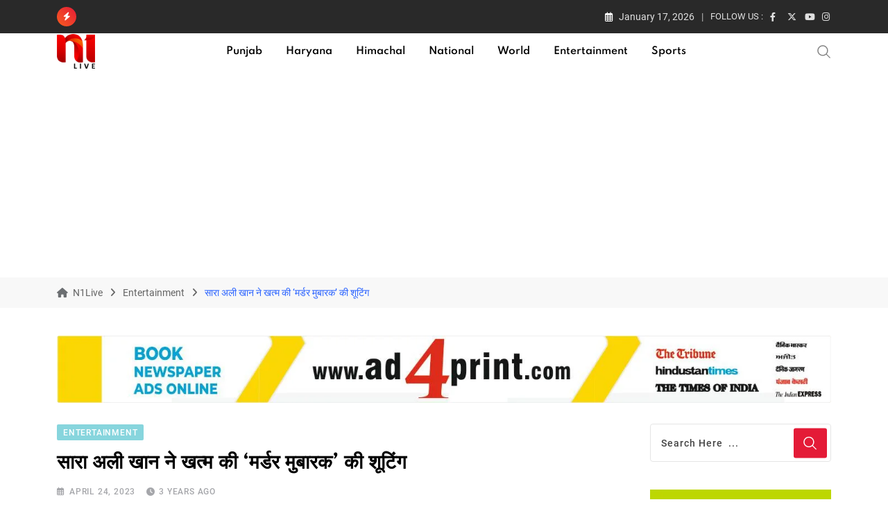

--- FILE ---
content_type: text/html; charset=utf-8
request_url: https://n1live.com/sara-ali-khan-wraps-up-shooting-for-murder-mubarak/
body_size: 35596
content:
<!doctype html>
<html lang="en-US" data-theme="light-mode">
<head><meta charset="UTF-8"><script type="2622ee54a6a480555461e689-text/javascript">if(navigator.userAgent.match(/MSIE|Internet Explorer/i)||navigator.userAgent.match(/Trident\/7\..*?rv:11/i)){var href=document.location.href;if(!href.match(/[?&]nowprocket/)){if(href.indexOf("?")==-1){if(href.indexOf("#")==-1){document.location.href=href+"?nowprocket=1"}else{document.location.href=href.replace("#","?nowprocket=1#")}}else{if(href.indexOf("#")==-1){document.location.href=href+"&nowprocket=1"}else{document.location.href=href.replace("#","&nowprocket=1#")}}}}</script><script type="2622ee54a6a480555461e689-text/javascript">class RocketLazyLoadScripts{constructor(){this.v="1.2.3",this.triggerEvents=["keydown","mousedown","mousemove","touchmove","touchstart","touchend","wheel"],this.userEventHandler=this._triggerListener.bind(this),this.touchStartHandler=this._onTouchStart.bind(this),this.touchMoveHandler=this._onTouchMove.bind(this),this.touchEndHandler=this._onTouchEnd.bind(this),this.clickHandler=this._onClick.bind(this),this.interceptedClicks=[],window.addEventListener("pageshow",t=>{this.persisted=t.persisted}),window.addEventListener("DOMContentLoaded",()=>{this._preconnect3rdParties()}),this.delayedScripts={normal:[],async:[],defer:[]},this.trash=[],this.allJQueries=[]}_addUserInteractionListener(t){if(document.hidden){t._triggerListener();return}this.triggerEvents.forEach(e=>window.addEventListener(e,t.userEventHandler,{passive:!0})),window.addEventListener("touchstart",t.touchStartHandler,{passive:!0}),window.addEventListener("mousedown",t.touchStartHandler),document.addEventListener("visibilitychange",t.userEventHandler)}_removeUserInteractionListener(){this.triggerEvents.forEach(t=>window.removeEventListener(t,this.userEventHandler,{passive:!0})),document.removeEventListener("visibilitychange",this.userEventHandler)}_onTouchStart(t){"HTML"!==t.target.tagName&&(window.addEventListener("touchend",this.touchEndHandler),window.addEventListener("mouseup",this.touchEndHandler),window.addEventListener("touchmove",this.touchMoveHandler,{passive:!0}),window.addEventListener("mousemove",this.touchMoveHandler),t.target.addEventListener("click",this.clickHandler),this._renameDOMAttribute(t.target,"onclick","rocket-onclick"),this._pendingClickStarted())}_onTouchMove(t){window.removeEventListener("touchend",this.touchEndHandler),window.removeEventListener("mouseup",this.touchEndHandler),window.removeEventListener("touchmove",this.touchMoveHandler,{passive:!0}),window.removeEventListener("mousemove",this.touchMoveHandler),t.target.removeEventListener("click",this.clickHandler),this._renameDOMAttribute(t.target,"rocket-onclick","onclick"),this._pendingClickFinished()}_onTouchEnd(t){window.removeEventListener("touchend",this.touchEndHandler),window.removeEventListener("mouseup",this.touchEndHandler),window.removeEventListener("touchmove",this.touchMoveHandler,{passive:!0}),window.removeEventListener("mousemove",this.touchMoveHandler)}_onClick(t){t.target.removeEventListener("click",this.clickHandler),this._renameDOMAttribute(t.target,"rocket-onclick","onclick"),this.interceptedClicks.push(t),t.preventDefault(),t.stopPropagation(),t.stopImmediatePropagation(),this._pendingClickFinished()}_replayClicks(){window.removeEventListener("touchstart",this.touchStartHandler,{passive:!0}),window.removeEventListener("mousedown",this.touchStartHandler),this.interceptedClicks.forEach(t=>{t.target.dispatchEvent(new MouseEvent("click",{view:t.view,bubbles:!0,cancelable:!0}))})}_waitForPendingClicks(){return new Promise(t=>{this._isClickPending?this._pendingClickFinished=t:t()})}_pendingClickStarted(){this._isClickPending=!0}_pendingClickFinished(){this._isClickPending=!1}_renameDOMAttribute(t,e,r){t.hasAttribute&&t.hasAttribute(e)&&(event.target.setAttribute(r,event.target.getAttribute(e)),event.target.removeAttribute(e))}_triggerListener(){this._removeUserInteractionListener(this),"loading"===document.readyState?document.addEventListener("DOMContentLoaded",this._loadEverythingNow.bind(this)):this._loadEverythingNow()}_preconnect3rdParties(){let t=[];document.querySelectorAll("script[type=rocketlazyloadscript]").forEach(e=>{if(e.hasAttribute("src")){let r=new URL(e.src).origin;r!==location.origin&&t.push({src:r,crossOrigin:e.crossOrigin||"module"===e.getAttribute("data-rocket-type")})}}),t=[...new Map(t.map(t=>[JSON.stringify(t),t])).values()],this._batchInjectResourceHints(t,"preconnect")}async _loadEverythingNow(){this.lastBreath=Date.now(),this._delayEventListeners(this),this._delayJQueryReady(this),this._handleDocumentWrite(),this._registerAllDelayedScripts(),this._preloadAllScripts(),await this._loadScriptsFromList(this.delayedScripts.normal),await this._loadScriptsFromList(this.delayedScripts.defer),await this._loadScriptsFromList(this.delayedScripts.async);try{await this._triggerDOMContentLoaded(),await this._triggerWindowLoad()}catch(t){console.error(t)}window.dispatchEvent(new Event("rocket-allScriptsLoaded")),this._waitForPendingClicks().then(()=>{this._replayClicks()}),this._emptyTrash()}_registerAllDelayedScripts(){document.querySelectorAll("script[type=rocketlazyloadscript]").forEach(t=>{t.hasAttribute("data-rocket-src")?t.hasAttribute("async")&&!1!==t.async?this.delayedScripts.async.push(t):t.hasAttribute("defer")&&!1!==t.defer||"module"===t.getAttribute("data-rocket-type")?this.delayedScripts.defer.push(t):this.delayedScripts.normal.push(t):this.delayedScripts.normal.push(t)})}async _transformScript(t){return new Promise((await this._littleBreath(),navigator.userAgent.indexOf("Firefox/")>0||""===navigator.vendor)?e=>{let r=document.createElement("script");[...t.attributes].forEach(t=>{let e=t.nodeName;"type"!==e&&("data-rocket-type"===e&&(e="type"),"data-rocket-src"===e&&(e="src"),r.setAttribute(e,t.nodeValue))}),t.text&&(r.text=t.text),r.hasAttribute("src")?(r.addEventListener("load",e),r.addEventListener("error",e)):(r.text=t.text,e());try{t.parentNode.replaceChild(r,t)}catch(i){e()}}:async e=>{function r(){t.setAttribute("data-rocket-status","failed"),e()}try{let i=t.getAttribute("data-rocket-type"),n=t.getAttribute("data-rocket-src");t.text,i?(t.type=i,t.removeAttribute("data-rocket-type")):t.removeAttribute("type"),t.addEventListener("load",function r(){t.setAttribute("data-rocket-status","executed"),e()}),t.addEventListener("error",r),n?(t.removeAttribute("data-rocket-src"),t.src=n):t.src="data:text/javascript;base64,"+window.btoa(unescape(encodeURIComponent(t.text)))}catch(s){r()}})}async _loadScriptsFromList(t){let e=t.shift();return e&&e.isConnected?(await this._transformScript(e),this._loadScriptsFromList(t)):Promise.resolve()}_preloadAllScripts(){this._batchInjectResourceHints([...this.delayedScripts.normal,...this.delayedScripts.defer,...this.delayedScripts.async],"preload")}_batchInjectResourceHints(t,e){var r=document.createDocumentFragment();t.forEach(t=>{let i=t.getAttribute&&t.getAttribute("data-rocket-src")||t.src;if(i){let n=document.createElement("link");n.href=i,n.rel=e,"preconnect"!==e&&(n.as="script"),t.getAttribute&&"module"===t.getAttribute("data-rocket-type")&&(n.crossOrigin=!0),t.crossOrigin&&(n.crossOrigin=t.crossOrigin),t.integrity&&(n.integrity=t.integrity),r.appendChild(n),this.trash.push(n)}}),document.head.appendChild(r)}_delayEventListeners(t){let e={};function r(t,r){!function t(r){!e[r]&&(e[r]={originalFunctions:{add:r.addEventListener,remove:r.removeEventListener},eventsToRewrite:[]},r.addEventListener=function(){arguments[0]=i(arguments[0]),e[r].originalFunctions.add.apply(r,arguments)},r.removeEventListener=function(){arguments[0]=i(arguments[0]),e[r].originalFunctions.remove.apply(r,arguments)});function i(t){return e[r].eventsToRewrite.indexOf(t)>=0?"rocket-"+t:t}}(t),e[t].eventsToRewrite.push(r)}function i(t,e){let r=t[e];Object.defineProperty(t,e,{get:()=>r||function(){},set(i){t["rocket"+e]=r=i}})}r(document,"DOMContentLoaded"),r(window,"DOMContentLoaded"),r(window,"load"),r(window,"pageshow"),r(document,"readystatechange"),i(document,"onreadystatechange"),i(window,"onload"),i(window,"onpageshow")}_delayJQueryReady(t){let e;function r(r){if(r&&r.fn&&!t.allJQueries.includes(r)){r.fn.ready=r.fn.init.prototype.ready=function(e){return t.domReadyFired?e.bind(document)(r):document.addEventListener("rocket-DOMContentLoaded",()=>e.bind(document)(r)),r([])};let i=r.fn.on;r.fn.on=r.fn.init.prototype.on=function(){if(this[0]===window){function t(t){return t.split(" ").map(t=>"load"===t||0===t.indexOf("load.")?"rocket-jquery-load":t).join(" ")}"string"==typeof arguments[0]||arguments[0]instanceof String?arguments[0]=t(arguments[0]):"object"==typeof arguments[0]&&Object.keys(arguments[0]).forEach(e=>{let r=arguments[0][e];delete arguments[0][e],arguments[0][t(e)]=r})}return i.apply(this,arguments),this},t.allJQueries.push(r)}e=r}r(window.jQuery),Object.defineProperty(window,"jQuery",{get:()=>e,set(t){r(t)}})}async _triggerDOMContentLoaded(){this.domReadyFired=!0,await this._littleBreath(),document.dispatchEvent(new Event("rocket-DOMContentLoaded")),await this._littleBreath(),window.dispatchEvent(new Event("rocket-DOMContentLoaded")),await this._littleBreath(),document.dispatchEvent(new Event("rocket-readystatechange")),await this._littleBreath(),document.rocketonreadystatechange&&document.rocketonreadystatechange()}async _triggerWindowLoad(){await this._littleBreath(),window.dispatchEvent(new Event("rocket-load")),await this._littleBreath(),window.rocketonload&&window.rocketonload(),await this._littleBreath(),this.allJQueries.forEach(t=>t(window).trigger("rocket-jquery-load")),await this._littleBreath();let t=new Event("rocket-pageshow");t.persisted=this.persisted,window.dispatchEvent(t),await this._littleBreath(),window.rocketonpageshow&&window.rocketonpageshow({persisted:this.persisted})}_handleDocumentWrite(){let t=new Map;document.write=document.writeln=function(e){let r=document.currentScript;r||console.error("WPRocket unable to document.write this: "+e);let i=document.createRange(),n=r.parentElement,s=t.get(r);void 0===s&&(s=r.nextSibling,t.set(r,s));let a=document.createDocumentFragment();i.setStart(a,0),a.appendChild(i.createContextualFragment(e)),n.insertBefore(a,s)}}async _littleBreath(){Date.now()-this.lastBreath>45&&(await this._requestAnimFrame(),this.lastBreath=Date.now())}async _requestAnimFrame(){return document.hidden?new Promise(t=>setTimeout(t)):new Promise(t=>requestAnimationFrame(t))}_emptyTrash(){this.trash.forEach(t=>t.remove())}static run(){let t=new RocketLazyLoadScripts;t._addUserInteractionListener(t)}}RocketLazyLoadScripts.run();</script>
	
	<meta name="viewport" content="width=device-width, initial-scale=1.0">
	<link rel="profile" href="https://gmpg.org/xfn/11" />
	<script type="2622ee54a6a480555461e689-text/javascript">
/* <![CDATA[ */
(()=>{var e={};e.g=function(){if("object"==typeof globalThis)return globalThis;try{return this||new Function("return this")()}catch(e){if("object"==typeof window)return window}}(),function({ampUrl:n,isCustomizePreview:t,isAmpDevMode:r,noampQueryVarName:o,noampQueryVarValue:s,disabledStorageKey:i,mobileUserAgents:a,regexRegex:c}){if("undefined"==typeof sessionStorage)return;const d=new RegExp(c);if(!a.some((e=>{const n=e.match(d);return!(!n||!new RegExp(n[1],n[2]).test(navigator.userAgent))||navigator.userAgent.includes(e)})))return;e.g.addEventListener("DOMContentLoaded",(()=>{const e=document.getElementById("amp-mobile-version-switcher");if(!e)return;e.hidden=!1;const n=e.querySelector("a[href]");n&&n.addEventListener("click",(()=>{sessionStorage.removeItem(i)}))}));const g=r&&["paired-browsing-non-amp","paired-browsing-amp"].includes(window.name);if(sessionStorage.getItem(i)||t||g)return;const u=new URL(location.href),m=new URL(n);m.hash=u.hash,u.searchParams.has(o)&&s===u.searchParams.get(o)?sessionStorage.setItem(i,"1"):m.href!==u.href&&(window.stop(),location.replace(m.href))}({"ampUrl":"https:\/\/n1live.com\/sara-ali-khan-wraps-up-shooting-for-murder-mubarak\/?amp=1","noampQueryVarName":"noamp","noampQueryVarValue":"mobile","disabledStorageKey":"amp_mobile_redirect_disabled","mobileUserAgents":["Mobile","Android","Silk\/","Kindle","BlackBerry","Opera Mini","Opera Mobi"],"regexRegex":"^\\\/((?:.|\\n)+)\\\/([i]*)$","isCustomizePreview":false,"isAmpDevMode":false})})();
/* ]]> */
</script>
<title>सारा अली खान ने खत्म की &#8216;मर्डर मुबारक&#8217; की शूटिंग &#8211; N1Live</title><link rel="stylesheet" href="https://n1live.com/wp-content/cache/min/1/cf573f474303ec613008c50290c873c1.css" media="all" data-minify="1" />
<meta name='robots' content='max-image-preview:large' />
<noscript><style>#preloader{display:none;}</style></noscript><link rel='dns-prefetch' href='//www.google.com' />


<link rel="alternate" type="application/rss+xml" title="N1Live &raquo; Feed" href="https://n1live.com/feed/" />
<link rel="alternate" type="application/rss+xml" title="N1Live &raquo; Comments Feed" href="https://n1live.com/comments/feed/" />
<link rel="alternate" type="application/rss+xml" title="N1Live &raquo; सारा अली खान ने खत्म की &#8216;मर्डर मुबारक&#8217; की शूटिंग Comments Feed" href="https://n1live.com/sara-ali-khan-wraps-up-shooting-for-murder-mubarak/feed/" />
<link rel="alternate" title="oEmbed (JSON)" type="application/json+oembed" href="https://n1live.com/wp-json/oembed/1.0/embed?url=https%3A%2F%2Fn1live.com%2Fsara-ali-khan-wraps-up-shooting-for-murder-mubarak%2F" />
<link rel="alternate" title="oEmbed (XML)" type="text/xml+oembed" href="https://n1live.com/wp-json/oembed/1.0/embed?url=https%3A%2F%2Fn1live.com%2Fsara-ali-khan-wraps-up-shooting-for-murder-mubarak%2F&#038;format=xml" />
<style id='wp-img-auto-sizes-contain-inline-css' type='text/css'>
img:is([sizes=auto i],[sizes^="auto," i]){contain-intrinsic-size:3000px 1500px}
/*# sourceURL=wp-img-auto-sizes-contain-inline-css */
</style>

<style id='wp-emoji-styles-inline-css' type='text/css'>

	img.wp-smiley, img.emoji {
		display: inline !important;
		border: none !important;
		box-shadow: none !important;
		height: 1em !important;
		width: 1em !important;
		margin: 0 0.07em !important;
		vertical-align: -0.1em !important;
		background: none !important;
		padding: 0 !important;
	}
/*# sourceURL=wp-emoji-styles-inline-css */
</style>

<style id='wp-block-library-theme-inline-css' type='text/css'>
.wp-block-audio :where(figcaption){color:#555;font-size:13px;text-align:center}.is-dark-theme .wp-block-audio :where(figcaption){color:#ffffffa6}.wp-block-audio{margin:0 0 1em}.wp-block-code{border:1px solid #ccc;border-radius:4px;font-family:Menlo,Consolas,monaco,monospace;padding:.8em 1em}.wp-block-embed :where(figcaption){color:#555;font-size:13px;text-align:center}.is-dark-theme .wp-block-embed :where(figcaption){color:#ffffffa6}.wp-block-embed{margin:0 0 1em}.blocks-gallery-caption{color:#555;font-size:13px;text-align:center}.is-dark-theme .blocks-gallery-caption{color:#ffffffa6}:root :where(.wp-block-image figcaption){color:#555;font-size:13px;text-align:center}.is-dark-theme :root :where(.wp-block-image figcaption){color:#ffffffa6}.wp-block-image{margin:0 0 1em}.wp-block-pullquote{border-bottom:4px solid;border-top:4px solid;color:currentColor;margin-bottom:1.75em}.wp-block-pullquote :where(cite),.wp-block-pullquote :where(footer),.wp-block-pullquote__citation{color:currentColor;font-size:.8125em;font-style:normal;text-transform:uppercase}.wp-block-quote{border-left:.25em solid;margin:0 0 1.75em;padding-left:1em}.wp-block-quote cite,.wp-block-quote footer{color:currentColor;font-size:.8125em;font-style:normal;position:relative}.wp-block-quote:where(.has-text-align-right){border-left:none;border-right:.25em solid;padding-left:0;padding-right:1em}.wp-block-quote:where(.has-text-align-center){border:none;padding-left:0}.wp-block-quote.is-large,.wp-block-quote.is-style-large,.wp-block-quote:where(.is-style-plain){border:none}.wp-block-search .wp-block-search__label{font-weight:700}.wp-block-search__button{border:1px solid #ccc;padding:.375em .625em}:where(.wp-block-group.has-background){padding:1.25em 2.375em}.wp-block-separator.has-css-opacity{opacity:.4}.wp-block-separator{border:none;border-bottom:2px solid;margin-left:auto;margin-right:auto}.wp-block-separator.has-alpha-channel-opacity{opacity:1}.wp-block-separator:not(.is-style-wide):not(.is-style-dots){width:100px}.wp-block-separator.has-background:not(.is-style-dots){border-bottom:none;height:1px}.wp-block-separator.has-background:not(.is-style-wide):not(.is-style-dots){height:2px}.wp-block-table{margin:0 0 1em}.wp-block-table td,.wp-block-table th{word-break:normal}.wp-block-table :where(figcaption){color:#555;font-size:13px;text-align:center}.is-dark-theme .wp-block-table :where(figcaption){color:#ffffffa6}.wp-block-video :where(figcaption){color:#555;font-size:13px;text-align:center}.is-dark-theme .wp-block-video :where(figcaption){color:#ffffffa6}.wp-block-video{margin:0 0 1em}:root :where(.wp-block-template-part.has-background){margin-bottom:0;margin-top:0;padding:1.25em 2.375em}
/*# sourceURL=/wp-includes/css/dist/block-library/theme.min.css */
</style>
<style id='classic-theme-styles-inline-css' type='text/css'>
/*! This file is auto-generated */
.wp-block-button__link{color:#fff;background-color:#32373c;border-radius:9999px;box-shadow:none;text-decoration:none;padding:calc(.667em + 2px) calc(1.333em + 2px);font-size:1.125em}.wp-block-file__button{background:#32373c;color:#fff;text-decoration:none}
/*# sourceURL=/wp-includes/css/classic-themes.min.css */
</style>
<style id='global-styles-inline-css' type='text/css'>
:root{--wp--preset--aspect-ratio--square: 1;--wp--preset--aspect-ratio--4-3: 4/3;--wp--preset--aspect-ratio--3-4: 3/4;--wp--preset--aspect-ratio--3-2: 3/2;--wp--preset--aspect-ratio--2-3: 2/3;--wp--preset--aspect-ratio--16-9: 16/9;--wp--preset--aspect-ratio--9-16: 9/16;--wp--preset--color--black: #000000;--wp--preset--color--cyan-bluish-gray: #abb8c3;--wp--preset--color--white: #ffffff;--wp--preset--color--pale-pink: #f78da7;--wp--preset--color--vivid-red: #cf2e2e;--wp--preset--color--luminous-vivid-orange: #ff6900;--wp--preset--color--luminous-vivid-amber: #fcb900;--wp--preset--color--light-green-cyan: #7bdcb5;--wp--preset--color--vivid-green-cyan: #00d084;--wp--preset--color--pale-cyan-blue: #8ed1fc;--wp--preset--color--vivid-cyan-blue: #0693e3;--wp--preset--color--vivid-purple: #9b51e0;--wp--preset--color--neeon-primary: #2962ff;--wp--preset--color--neeon-secondary: #0034c2;--wp--preset--color--neeon-button-dark-gray: #333333;--wp--preset--color--neeon-button-light-gray: #a5a6aa;--wp--preset--color--neeon-button-white: #ffffff;--wp--preset--gradient--vivid-cyan-blue-to-vivid-purple: linear-gradient(135deg,rgb(6,147,227) 0%,rgb(155,81,224) 100%);--wp--preset--gradient--light-green-cyan-to-vivid-green-cyan: linear-gradient(135deg,rgb(122,220,180) 0%,rgb(0,208,130) 100%);--wp--preset--gradient--luminous-vivid-amber-to-luminous-vivid-orange: linear-gradient(135deg,rgb(252,185,0) 0%,rgb(255,105,0) 100%);--wp--preset--gradient--luminous-vivid-orange-to-vivid-red: linear-gradient(135deg,rgb(255,105,0) 0%,rgb(207,46,46) 100%);--wp--preset--gradient--very-light-gray-to-cyan-bluish-gray: linear-gradient(135deg,rgb(238,238,238) 0%,rgb(169,184,195) 100%);--wp--preset--gradient--cool-to-warm-spectrum: linear-gradient(135deg,rgb(74,234,220) 0%,rgb(151,120,209) 20%,rgb(207,42,186) 40%,rgb(238,44,130) 60%,rgb(251,105,98) 80%,rgb(254,248,76) 100%);--wp--preset--gradient--blush-light-purple: linear-gradient(135deg,rgb(255,206,236) 0%,rgb(152,150,240) 100%);--wp--preset--gradient--blush-bordeaux: linear-gradient(135deg,rgb(254,205,165) 0%,rgb(254,45,45) 50%,rgb(107,0,62) 100%);--wp--preset--gradient--luminous-dusk: linear-gradient(135deg,rgb(255,203,112) 0%,rgb(199,81,192) 50%,rgb(65,88,208) 100%);--wp--preset--gradient--pale-ocean: linear-gradient(135deg,rgb(255,245,203) 0%,rgb(182,227,212) 50%,rgb(51,167,181) 100%);--wp--preset--gradient--electric-grass: linear-gradient(135deg,rgb(202,248,128) 0%,rgb(113,206,126) 100%);--wp--preset--gradient--midnight: linear-gradient(135deg,rgb(2,3,129) 0%,rgb(40,116,252) 100%);--wp--preset--gradient--neeon-gradient-color: linear-gradient(135deg, rgba(255, 0, 0, 1) 0%, rgba(252, 75, 51, 1) 100%);--wp--preset--font-size--small: 12px;--wp--preset--font-size--medium: 20px;--wp--preset--font-size--large: 36px;--wp--preset--font-size--x-large: 42px;--wp--preset--font-size--normal: 16px;--wp--preset--font-size--huge: 50px;--wp--preset--spacing--20: 0.44rem;--wp--preset--spacing--30: 0.67rem;--wp--preset--spacing--40: 1rem;--wp--preset--spacing--50: 1.5rem;--wp--preset--spacing--60: 2.25rem;--wp--preset--spacing--70: 3.38rem;--wp--preset--spacing--80: 5.06rem;--wp--preset--shadow--natural: 6px 6px 9px rgba(0, 0, 0, 0.2);--wp--preset--shadow--deep: 12px 12px 50px rgba(0, 0, 0, 0.4);--wp--preset--shadow--sharp: 6px 6px 0px rgba(0, 0, 0, 0.2);--wp--preset--shadow--outlined: 6px 6px 0px -3px rgb(255, 255, 255), 6px 6px rgb(0, 0, 0);--wp--preset--shadow--crisp: 6px 6px 0px rgb(0, 0, 0);}:where(.is-layout-flex){gap: 0.5em;}:where(.is-layout-grid){gap: 0.5em;}body .is-layout-flex{display: flex;}.is-layout-flex{flex-wrap: wrap;align-items: center;}.is-layout-flex > :is(*, div){margin: 0;}body .is-layout-grid{display: grid;}.is-layout-grid > :is(*, div){margin: 0;}:where(.wp-block-columns.is-layout-flex){gap: 2em;}:where(.wp-block-columns.is-layout-grid){gap: 2em;}:where(.wp-block-post-template.is-layout-flex){gap: 1.25em;}:where(.wp-block-post-template.is-layout-grid){gap: 1.25em;}.has-black-color{color: var(--wp--preset--color--black) !important;}.has-cyan-bluish-gray-color{color: var(--wp--preset--color--cyan-bluish-gray) !important;}.has-white-color{color: var(--wp--preset--color--white) !important;}.has-pale-pink-color{color: var(--wp--preset--color--pale-pink) !important;}.has-vivid-red-color{color: var(--wp--preset--color--vivid-red) !important;}.has-luminous-vivid-orange-color{color: var(--wp--preset--color--luminous-vivid-orange) !important;}.has-luminous-vivid-amber-color{color: var(--wp--preset--color--luminous-vivid-amber) !important;}.has-light-green-cyan-color{color: var(--wp--preset--color--light-green-cyan) !important;}.has-vivid-green-cyan-color{color: var(--wp--preset--color--vivid-green-cyan) !important;}.has-pale-cyan-blue-color{color: var(--wp--preset--color--pale-cyan-blue) !important;}.has-vivid-cyan-blue-color{color: var(--wp--preset--color--vivid-cyan-blue) !important;}.has-vivid-purple-color{color: var(--wp--preset--color--vivid-purple) !important;}.has-black-background-color{background-color: var(--wp--preset--color--black) !important;}.has-cyan-bluish-gray-background-color{background-color: var(--wp--preset--color--cyan-bluish-gray) !important;}.has-white-background-color{background-color: var(--wp--preset--color--white) !important;}.has-pale-pink-background-color{background-color: var(--wp--preset--color--pale-pink) !important;}.has-vivid-red-background-color{background-color: var(--wp--preset--color--vivid-red) !important;}.has-luminous-vivid-orange-background-color{background-color: var(--wp--preset--color--luminous-vivid-orange) !important;}.has-luminous-vivid-amber-background-color{background-color: var(--wp--preset--color--luminous-vivid-amber) !important;}.has-light-green-cyan-background-color{background-color: var(--wp--preset--color--light-green-cyan) !important;}.has-vivid-green-cyan-background-color{background-color: var(--wp--preset--color--vivid-green-cyan) !important;}.has-pale-cyan-blue-background-color{background-color: var(--wp--preset--color--pale-cyan-blue) !important;}.has-vivid-cyan-blue-background-color{background-color: var(--wp--preset--color--vivid-cyan-blue) !important;}.has-vivid-purple-background-color{background-color: var(--wp--preset--color--vivid-purple) !important;}.has-black-border-color{border-color: var(--wp--preset--color--black) !important;}.has-cyan-bluish-gray-border-color{border-color: var(--wp--preset--color--cyan-bluish-gray) !important;}.has-white-border-color{border-color: var(--wp--preset--color--white) !important;}.has-pale-pink-border-color{border-color: var(--wp--preset--color--pale-pink) !important;}.has-vivid-red-border-color{border-color: var(--wp--preset--color--vivid-red) !important;}.has-luminous-vivid-orange-border-color{border-color: var(--wp--preset--color--luminous-vivid-orange) !important;}.has-luminous-vivid-amber-border-color{border-color: var(--wp--preset--color--luminous-vivid-amber) !important;}.has-light-green-cyan-border-color{border-color: var(--wp--preset--color--light-green-cyan) !important;}.has-vivid-green-cyan-border-color{border-color: var(--wp--preset--color--vivid-green-cyan) !important;}.has-pale-cyan-blue-border-color{border-color: var(--wp--preset--color--pale-cyan-blue) !important;}.has-vivid-cyan-blue-border-color{border-color: var(--wp--preset--color--vivid-cyan-blue) !important;}.has-vivid-purple-border-color{border-color: var(--wp--preset--color--vivid-purple) !important;}.has-vivid-cyan-blue-to-vivid-purple-gradient-background{background: var(--wp--preset--gradient--vivid-cyan-blue-to-vivid-purple) !important;}.has-light-green-cyan-to-vivid-green-cyan-gradient-background{background: var(--wp--preset--gradient--light-green-cyan-to-vivid-green-cyan) !important;}.has-luminous-vivid-amber-to-luminous-vivid-orange-gradient-background{background: var(--wp--preset--gradient--luminous-vivid-amber-to-luminous-vivid-orange) !important;}.has-luminous-vivid-orange-to-vivid-red-gradient-background{background: var(--wp--preset--gradient--luminous-vivid-orange-to-vivid-red) !important;}.has-very-light-gray-to-cyan-bluish-gray-gradient-background{background: var(--wp--preset--gradient--very-light-gray-to-cyan-bluish-gray) !important;}.has-cool-to-warm-spectrum-gradient-background{background: var(--wp--preset--gradient--cool-to-warm-spectrum) !important;}.has-blush-light-purple-gradient-background{background: var(--wp--preset--gradient--blush-light-purple) !important;}.has-blush-bordeaux-gradient-background{background: var(--wp--preset--gradient--blush-bordeaux) !important;}.has-luminous-dusk-gradient-background{background: var(--wp--preset--gradient--luminous-dusk) !important;}.has-pale-ocean-gradient-background{background: var(--wp--preset--gradient--pale-ocean) !important;}.has-electric-grass-gradient-background{background: var(--wp--preset--gradient--electric-grass) !important;}.has-midnight-gradient-background{background: var(--wp--preset--gradient--midnight) !important;}.has-small-font-size{font-size: var(--wp--preset--font-size--small) !important;}.has-medium-font-size{font-size: var(--wp--preset--font-size--medium) !important;}.has-large-font-size{font-size: var(--wp--preset--font-size--large) !important;}.has-x-large-font-size{font-size: var(--wp--preset--font-size--x-large) !important;}
:where(.wp-block-post-template.is-layout-flex){gap: 1.25em;}:where(.wp-block-post-template.is-layout-grid){gap: 1.25em;}
:where(.wp-block-term-template.is-layout-flex){gap: 1.25em;}:where(.wp-block-term-template.is-layout-grid){gap: 1.25em;}
:where(.wp-block-columns.is-layout-flex){gap: 2em;}:where(.wp-block-columns.is-layout-grid){gap: 2em;}
:root :where(.wp-block-pullquote){font-size: 1.5em;line-height: 1.6;}
/*# sourceURL=global-styles-inline-css */
</style>


<style id='dominant-color-styles-inline-css' type='text/css'>
img[data-dominant-color]:not(.has-transparency) { background-color: var(--dominant-color); }
/*# sourceURL=dominant-color-styles-inline-css */
</style>












<style id='neeon-style-inline-css' type='text/css'>
	
	.entry-banner {
					background-color: #f7f7f7;
			}

	.content-area {
		padding-top: 40px; 
		padding-bottom: 40px;
	}

		#page .content-area {
		background-image: url(  );
		background-color: #ffffff;
	}
	
	.error-page-area {		 
		background-color: #ffffff;
	}
	
	
/*# sourceURL=neeon-style-inline-css */
</style>



<style id='__EPYT__style-inline-css' type='text/css'>

                .epyt-gallery-thumb {
                        width: 33.333%;
                }
                
/*# sourceURL=__EPYT__style-inline-css */
</style>
<style id='neeon-dynamic-inline-css' type='text/css'>
@media ( min-width:1400px ) { .container {  max-width: 1320px; } } a { color: #e41b37; } .primary-color { color: #e41b37; } .secondary-color { color: #f85d1f; } #preloader { background-color: #ffffff; } .loader .cssload-inner.cssload-one, .loader .cssload-inner.cssload-two, .loader .cssload-inner.cssload-three { border-color: #e41b37; } .scroll-wrap:after { color: #e41b37; } .scroll-wrap svg.scroll-circle path {   stroke: #e41b37; } .site-header .site-branding a, .mean-container .mean-bar .mobile-logo, .additional-menu-area .sidenav .additional-logo a { color: #e41b37; } .site-header .site-branding a img, .header-style-11 .site-header .site-branding a img {  max-width: 55px; } .mean-container .mean-bar img {  max-width: 55px; } body { color: #6c6f72; font-family: 'Roboto', sans-serif !important; font-size: 16px; line-height: 24px; font-weight : normal; font-style: normal; } h1,h2,h3,h4,h5,h6 { font-family: 'Spartan', sans-serif; font-weight : 700; } h1 { font-size: 36px; line-height: 40px; font-style: normal; } h2 { font-size: 28.44px; line-height: 32px; font-style: normal; } h3 { font-size: 27.63px; line-height: 40px; font-style: normal; } h4 { font-size: 20.25px; line-height: 30px; font-style: normal; } h5 { font-size: 18px; line-height: 28px; font-style: normal; } h6 { font-size: 16px; line-height: 26px; font-style: normal; } .topbar-style-1 .header-top-bar { background-color: #292929; color: #e0e0e0; } .ticker-title { color: #e0e0e0; } .topbar-style-1 .tophead-social li a i, .topbar-style-1 .header-top-bar .social-label, .topbar-style-1 .header-top-bar a { color: #e0e0e0; } .topbar-style-1 .header-top-bar i, .topbar-style-1 .header-top-bar a:hover, .topbar-style-1 .tophead-social li a:hover i { color: #ffffff; } .topbar-style-2 .header-top-bar { background-color: #2962ff; color: #ffffff; } .topbar-style-2 .header-top-bar a { color: #ffffff; } .topbar-style-2 .tophead-left i, .topbar-style-2 .tophead-right i { color: #ffffff; } .topbar-style-3 .header-top-bar { background-color: #f7f7f7; color: #818181; } .topbar-style-3 .header-top-bar .social-label { color: #818181; } .topbar-style-3 .header-top-bar a { color: #818181; } .topbar-style-3 .tophead-left i, .topbar-style-3 .tophead-right i { color: #818181; } .topbar-style-4 .header-top-bar { background-color: #292929; color: #c7c3c3; } .topbar-style-4 .header-top-bar .social-label { color: #c7c3c3; } .topbar-style-4 .header-top-bar a { color: #c7c3c3; } .topbar-style-4 .tophead-left i, .topbar-style-4 .tophead-right i { color: #ffffff; } .topbar-style-5 .header-top-bar { background-color: #ffffff; } .topbar-style-5 .header-top-bar .social-label { color: #adadad; } .topbar-style-5 .tophead-right .search-icon a, .topbar-style-5 .tophead-social li a { color: #7a7a7a; } .topbar-style-5 .tophead-right .search-icon a:hover, .topbar-style-5 .tophead-social li a:hover { color: #2962ff; } .site-header .main-navigation nav ul li a { font-family: 'Spartan', sans-serif; font-size: 14px; line-height: 22px; font-weight : 600; color: #000000; font-style: normal; } .site-header .main-navigation ul li ul li a { font-family: 'Spartan', sans-serif; font-size: 13px; line-height: 22px; font-weight : 500; color: #656567; font-style: normal; } .mean-container .mean-nav ul li a { font-family: 'Spartan', sans-serif; font-size: 13px; line-height: 22px; font-weight : 600; font-style: normal; } .rt-topbar-menu .menu li a { font-family: 'Spartan', sans-serif; font-size: 14px; line-height: 22px; color: #c7c3c3; font-style: normal; } .site-header .main-navigation ul.menu > li > a:hover { color: #e41b3b; } .site-header .main-navigation ul.menu li.current-menu-item > a, .site-header .main-navigation ul.menu > li.current > a { color: #e41b3b; } .site-header .main-navigation ul.menu li.current-menu-ancestor > a { color: #e41b3b; } .header-style-1 .site-header .rt-sticky-menu .main-navigation nav > ul > li > a, .header-style-2 .site-header .rt-sticky-menu .main-navigation nav > ul > li > a, .header-style-3 .site-header .rt-sticky-menu .main-navigation nav > ul > li > a, .header-style-4 .site-header .rt-sticky-menu .main-navigation nav > ul > li > a { color: #000000; } .header-style-1 .site-header .rt-sticky-menu .main-navigation nav > ul > li > a:hover, .header-style-2 .site-header .rt-sticky-menu .main-navigation nav > ul > li > a:hover, .header-style-3 .site-header .rt-sticky-menu .main-navigation nav > ul > li > a:hover, .header-style-4 .site-header .rt-sticky-menu .main-navigation nav > ul > li > a:hover { color: #e41b3b; } .site-header .main-navigation nav ul li a.active { color: #e41b3b; } .site-header .main-navigation nav > ul > li > a::before { background-color: #e41b3b; } .header-style-1 .site-header .main-navigation ul.menu > li.current > a:hover, .header-style-1 .site-header .main-navigation ul.menu > li.current-menu-item > a:hover, .header-style-1 .site-header .main-navigation ul li a.active, .header-style-1 .site-header .main-navigation ul.menu > li.current-menu-item > a, .header-style-1 .site-header .main-navigation ul.menu > li.current > a { color: #e41b3b; } .info-menu-bar .cart-icon-area .cart-icon-num, .header-search-field .search-form .search-button:hover { background-color: #e41b37; } .additional-menu-area .sidenav-social span a:hover { background-color: #e41b37; } .additional-menu-area .sidenav ul li a:hover { color: #e41b3b; } .rt-slide-nav .offscreen-navigation li.current-menu-item > a, .rt-slide-nav .offscreen-navigation li.current-menu-parent > a, .rt-slide-nav .offscreen-navigation ul li > span.open:after { color: #e41b3b; } .rt-slide-nav .offscreen-navigation ul li > a:hover:before { background-color: #e41b3b; } .site-header .main-navigation ul li ul { background-color: #ffffff; } .site-header .main-navigation ul.menu li ul.sub-menu li a:hover { color: #e41b3b; } .site-header .main-navigation ul li ul.sub-menu li:hover > a:before { background-color: #e41b3b; } .site-header .main-navigation ul li ul.sub-menu li.menu-item-has-children:hover:before { color: #e41b3b; } .site-header .main-navigation ul li ul li:hover { background-color: #ffffff; } .site-header .main-navigation ul li.mega-menu > ul.sub-menu { background-color: #ffffff} .site-header .main-navigation ul li.mega-menu > ul.sub-menu li:before { color: #e41b37; } .site-header .main-navigation ul li ul.sub-menu li.menu-item-has-children:before { color: #656567; } .mean-container a.meanmenu-reveal, .mean-container .mean-nav ul li a.mean-expand { color: #e41b37; } .mean-container a.meanmenu-reveal span { background-color: #e41b37; } .mean-container .mean-nav ul li a:hover, .mean-container .mean-nav > ul > li.current-menu-item > a { color: #e41b3b; } .mean-container .mean-nav ul li.current_page_item > a, .mean-container .mean-nav ul li.current-menu-item > a, .mean-container .mean-nav ul li.current-menu-parent > a { color: #e41b37; } .cart-area .cart-trigger-icon > span { background-color: #e41b37; } .site-header .search-box .search-text { border-color: #e41b37; } .header-style-1 .site-header .header-top .icon-left, .header-style-1 .site-header .header-top .info-text a:hover { color: #e41b37; } .header-style-2 .header-icon-area .header-search-box a:hover i { background-color: #e41b37; } .header-style-3 .site-header .info-wrap .info i { color: #e41b37; } .header-style-5 .site-header .main-navigation > nav > ul > li > a { color: #ffffff; } .header-style-13 .header-social li a:hover, .header-style-6 .header-search-six .search-form button:hover, .header-style-8 .header-search-six .search-form button:hover, .header-style-10 .header-search-six .search-form button:hover { color: #e41b37; } .header-style-7 .site-header .main-navigation > nav > ul > li > a, .header-style-9 .site-header .main-navigation > nav > ul > li > a, .header-style-12 .site-header .main-navigation > nav > ul > li > a { color: #ffffff; } .header-social li a:hover, .cart-area .cart-trigger-icon:hover, .header-icon-area .search-icon a:hover, .header-icon-area .user-icon-area a:hover, .menu-user .user-icon-area a:hover { color: #e41b37; } .mobile-top-bar .mobile-social li a:hover, .additional-menu-area .sidenav .closebtn { background-color: #e41b37; } .mobile-top-bar .mobile-top .icon-left, .mobile-top-bar .mobile-top .info-text a:hover, .additional-menu-area .sidenav-address span a:hover, .additional-menu-area .sidenav-address span i { color: #e41b37; } .header__switch {   background: #e41b3b; } .header__switch__main {   background: #0034c2; } .breadcrumb-area .entry-breadcrumb span a, .breadcrumb-trail ul.trail-items li a { color: #646464; } .breadcrumb-area .entry-breadcrumb span a:hover, .breadcrumb-trail ul.trail-items li a:hover { color: #2962ff; } .breadcrumb-trail ul.trail-items li, .entry-banner .entry-breadcrumb .delimiter, .entry-banner .entry-breadcrumb .dvdr { color: #646464; } .breadcrumb-area .entry-breadcrumb .current-item { color: #2962ff; } .entry-banner:after {   background: rgba(247, 247, 247, 0.1); } .entry-banner .entry-banner-content { padding-top: 10px; padding-bottom: 10px; } .footer-area .widgettitle { color: #ffffff; } .footer-top-area .widget a, .footer-area .footer-social li a, .footer-top-area .widget ul.menu li a:before, .footer-top-area .widget_archive li a:before, .footer-top-area ul li.recentcomments a:before, .footer-top-area ul li.recentcomments span a:before, .footer-top-area .widget_categories li a:before, .footer-top-area .widget_pages li a:before, .footer-top-area .widget_meta li a:before, .footer-top-area .widget_recent_entries ul li a:before, .footer-top-area .post-box-style .post-content .entry-title a { color: #d0d0d0; } .footer-top-area .widget a:hover, .footer-top-area .widget a:active, .footer-top-area ul li a:hover i, .footer-top-area .widget ul.menu li a:hover:before, .footer-top-area .widget_archive li a:hover:before, .footer-top-area .widget_categories li a:hover:before, .footer-top-area .widget_pages li a:hover:before, .footer-top-area .widget_meta li a:hover:before, .footer-top-area .widget_recent_entries ul li a:hover:before, .footer-top-area .post-box-style .post-content .entry-title a:hover { color: #ffffff; } .footer-top-area .widget_tag_cloud a { color: #d0d0d0 !important; } .footer-top-area .widget_tag_cloud a:hover { color: #ffffff !important; } .footer-top-area .post-box-style .post-box-cat a, .footer-top-area .post-box-style .post-box-date, .footer-top-area .post-box-style .entry-cat a, .footer-top-area .post-box-style .entry-date { color: #d0d0d0; } .footer-area .footer-social li a:hover { background: #e41b37; } .footer-top-area .widget ul.menu li a:hover::before, .footer-top-area .widget_categories ul li a:hover::before, .footer-top-area .rt-category .rt-item a:hover .rt-cat-name::before { background-color: #e41b37; } .rt-box-title-1 span { border-top-color: #e41b37; } .footer-area .copyright { color: #d0d0d0; } .footer-area .copyright a { color: #d0d0d0; } .footer-area .copyright a:hover { color: #ffffff; } .footer-style-1 .footer-area { background-color: #0f1012; color: #d0d0d0; } .footer-style-2 .footer-top-area { background-color: #0f1012; color: #d0d0d0; } .footer-style-3 .footer-area .widgettitle {   color: #ffffff; } .footer-style-3 .footer-top-area { background-color: #0f1012; color: #d0d0d0; } .footer-style-3 .footer-area .copyright { color: #d0d0d0; } .footer-style-3 .footer-area .copyright a:hover {   color: #ffffff; } .footer-style-3 .footer-top-area a, .footer-style-3 .footer-area .copyright a, .footer-style-3 .footer-top-area .widget ul.menu li a { color: #d0d0d0; } .footer-style-3 .footer-top-area a:hover, .footer-style-3 .footer-area .copyright a:hover, .footer-style-3 .footer-top-area .widget ul.menu li a:hover { color: #ffffff; } .footer-style-3 .footer-top-area .widget ul.menu li a:after {   background-color: #ffffff; } .footer-style-4 .footer-area { background-color: #0f1012; color: #d0d0d0; } .footer-style-5 .footer-area .widgettitle {   color: #000000; } .footer-style-5 .footer-area { background-color: #f7f7f7; color: #000000; } .footer-style-5 .footer-top-area .widget a, .footer-style-5 .footer-top-area .post-box-style .post-content .entry-title a, .footer-style-5 .footer-top-area .post-box-style .post-content .entry-title a:hover { color: #000000; } .footer-style-5 .footer-top-area .widget a:hover, .footer-style-5 .footer-area .copyright a:hover { color: #2962ff; } .footer-style-5 .footer-area .copyright, .footer-style-5 .footer-area .copyright a, .footer-style-5 .footer-top-area .post-box-style .entry-cat a, .footer-style-5 .footer-top-area .post-box-style .entry-date {   color: #a5a6aa; } .footer-style-6 .footer-area .widgettitle, .footer-style-6 .footer-top-area .post-box-style .post-content .entry-title a, .footer-style-6 .footer-top-area .post-box-style .post-content .entry-title a:hover {   color: #000000; } .footer-style-6 .footer-area { background-color: #ffffff; color: #6c6f72; } .footer-style-6 .footer-area .footer-social li a {   border-color: #6c6f72;   color: #6c6f72; } .footer-style-6 .footer-top-area .post-box-style .entry-cat a, .footer-style-6 .footer-top-area .post-box-style .entry-date {   color: #6c6f72; } .footer-style-6 .footer-top-area .widget a { color: #6c6f72; } .footer-style-6 .footer-area .footer-social li a:hover, .footer-style-6 .footer-top-area .rt-category .rt-item a:hover .rt-cat-name::before { background-color: #2962ff; } .footer-style-6 .footer-top-area .rt-category .rt-item .rt-cat-name::before {   background-color: #6c6f72; } .footer-style-6 .footer-area .copyright, .footer-style-6 .footer-area .copyright a {   color: #6c6f72; } .footer-style-6 .footer-top-area .widget a:hover, .footer-style-6 .footer-area .copyright a:hover { color: #2962ff; } .footer-style-7 .footer-area .widgettitle {   color: #ffffff; } .footer-style-7 .footer-top-area { background-color: #0f1012; color: #d0d0d0; } .footer-style-7 .footer-area .copyright { color: #d0d0d0; } .footer-style-7 .footer-area .copyright a:hover {   color: #ffffff; } .footer-style-7 .footer-top-area a, .footer-style-7 .footer-area .copyright a, .footer-style-7 .footer-top-area .widget ul.menu li a { color: #d0d0d0; } .footer-style-7 .footer-top-area a:hover, .footer-style-7 .footer-area .copyright a:hover, .footer-style-7 .footer-top-area .widget ul.menu li a:hover { color: #ffffff; } .footer-style-7 .footer-top-area .widget ul.menu li a:after {   background-color: #ffffff; } .footer-style-8 .footer-area { background-color: #0f1012; color: #d0d0d0; } .post-box-style .entry-cat a:hover, .post-tab-layout .post-tab-cat a:hover { color: #e41b37; } .sidebar-widget-area .widget .widgettitle .titledot, .rt-category-style2 .rt-item:hover .rt-cat-count, .sidebar-widget-area .widget_tag_cloud a:hover, .sidebar-widget-area .widget_product_tag_cloud a:hover, .post-box-style .item-list:hover .post-box-img .post-img::after, .post-tab-layout ul.btn-tab li .active, .post-tab-layout ul.btn-tab li a:hover { background-color: #e41b37; } .rt-image-style3 .rt-image:after, .widget_neeon_about_author .author-widget:after { background-image: linear-gradient(38deg, #512da8 0%, #e41b37 100%); } .error-page-content .error-title { color: #000000; } .error-page-content p { color: #6c6f72; } .play-btn-white, a.button-style-4:hover { color: #e41b37; } .button-style-2, .search-form button, .play-btn-primary, .button-style-1:hover:before, a.button-style-3:hover, .section-title .swiper-button > div:hover { background-color: #e41b37; } .play-btn-primary:hover, .play-btn-white:hover, .play-btn-white-xl:hover, .play-btn-white-lg:hover, .play-btn-transparent:hover, .play-btn-transparent-2:hover, .play-btn-transparent-3:hover, .play-btn-gray:hover, .search-form button:hover, .button-style-2:hover:before { background-color: #f85d1f; } a.button-style-4.btn-common:hover path.rt-button-cap { stroke: #e41b37; } .entry-header ul.entry-meta li a:hover, .entry-footer ul.item-tags li a:hover { color: #e41b37; } .rt-related-post-info .post-title a:hover, .rt-related-post-info .post-date ul li.post-relate-date, .post-detail-style2 .show-image .entry-header ul.entry-meta li a:hover { color: #e41b37; } .about-author ul.author-box-social li a:hover, .rt-related-post .entry-content .entry-categories a:hover { color: #e41b37; } .post-navigation a:hover { color: #e41b37; } .entry-header .entry-meta ul li i, .entry-header .entry-meta ul li a:hover { color: #e41b37; } .single-post .entry-content ol li:before, .entry-content ol li:before, .meta-tags a:hover { background-color: #e41b37; } .rt-related-post .title-section h2:after, .single-post .ajax-scroll-post > .type-post:after { background-color: #e41b37; } .entry-footer .item-tags a:hover { background-color: #e41b37; } .single-post .main-wrap > .entry-content, .single-post .main-wrap .entry-footer, .single-post .main-wrap .about-author, .single-post .main-wrap .post-navigation, .single-post .main-wrap .rtrs-review-wrap, .single-post .main-wrap .rt-related-post, .single-post .main-wrap .comments-area, .single-post .main-wrap .content-bottom-ad { margin-left: 0px; margin-right: 0px; } .blog-box ul.entry-meta li a:hover, .blog-layout-1 .blog-box ul.entry-meta li a:hover, .blog-box ul.entry-meta li.post-comment a:hover { color: #e41b37; } .entry-categories .category-style, .admin-author .author-designation::after, .admin-author .author-box-social li a:hover { background-color: #e41b37; } #respond form .btn-send { background-color: #e41b37; } #respond form .btn-send:hover {   background: #f85d1f; } .item-comments .item-comments-list ul.comments-list li .comment-reply { background-color: #e41b37; } form.post-password-form input[type="submit"] {   background: #e41b37; } form.post-password-form input[type="submit"]:hover {   background: #f85d1f; } .pagination-area li.active a:hover, .pagination-area ul li.active a, .pagination-area ul li a:hover, .pagination-area ul li span.current { background-color: #e41b37; } .fluentform .subscribe-form h4::after, .fluentform .subscribe-form h4::before, .fluentform .contact-form .ff_btn_style, .fluentform .subscribe-form .ff_btn_style, .fluentform .subscribe-form-2 .ff_btn_style, .fluentform .contact-form .ff_btn_style:hover, .fluentform .subscribe-form .ff_btn_style:hover, .fluentform .subscribe-form-2 .ff_btn_style:hover, .fluentform .footer-subscribe-form .ff_btn_style, .fluentform .footer-subscribe-form .ff_btn_style:hover { background-color: #e41b37; } .fluentform .contact-form .ff_btn_style:hover:before, .fluentform .subscribe-form .ff_btn_style:hover:before, .fluentform .subscribe-form-2 .ff_btn_style:hover:before, .fluentform .footer-subscribe-form .ff_btn_style:hover:before { background-color: #f85d1f; } .fluentform .contact-form .ff-el-form-control:focus, .fluentform .subscribe-form .ff-el-form-control:focus, .fluentform .subscribe-form-2 .ff-el-form-control:focus, .fluentform .footer-subscribe-form .ff-el-form-control:focus { border-color: #e41b37; } #sb_instagram #sbi_images .sbi_item .sbi_photo_wrap::before {   background-color: rgba(228, 27, 55, 0.7); } .topbar-style-1 .ticker-wrapper .ticker-swipe { background-color: #292929; } .topbar-style-1 .ticker-content a { color: #e0e0e0 !important; } .topbar-style-1 .ticker-content a:hover { color: #ffffff !important; } .topbar-style-5 .ticker-wrapper .ticker-swipe { background-color: #ffffff; } .topbar-style-5 .ticker-title, .topbar-style-5 .ticker-content a, .topbar-style-5 .rt-news-ticker-holder i { color: #000000 !important; } .topbar-style-5 .ticker-content a:hover { color: #2962ff !important; } .single .neeon-progress-bar {   height: 4px;   background: linear-gradient(90deg, #e41b3b 0%, #f85d1f 100%); } .rt-news-ticker-holder i { background-image: linear-gradient(45deg, #f85d1f, #e41b37); } body .wpuf-dashboard-container .wpuf-pagination .page-numbers.current, body .wpuf-dashboard-container .wpuf-pagination .page-numbers:hover, body .wpuf-dashboard-container .wpuf-dashboard-navigation .wpuf-menu-item.active a, body .wpuf-dashboard-container .wpuf-dashboard-navigation .wpuf-menu-item:hover a, .wpuf-login-form .submit > input, .wpuf-submit > input, .wpuf-submit > button {   background: #e41b37; } .wpuf-login-form .submit > input:hover, .wpuf-submit > input:hover, .wpuf-submit > button:hover {   background: #f85d1f; } .woocommerce-MyAccount-navigation ul li a:hover, .woocommerce .rt-product-block .price-title-box .rt-title a:hover, .woocommerce .product-details-page .product_meta > span a:hover, .woocommerce-cart table.woocommerce-cart-form__contents .product-name a:hover, .woocommerce .product-details-page .post-social-sharing ul.item-social li a:hover, .woocommerce .product-details-page table.group_table td > label > a:hover, .cart-area .minicart-title a:hover, .cart-area .minicart-remove a:hover { color: #e41b37; } .woocommerce .rt-product-block .rt-buttons-area .btn-icons a:hover, .woocommerce div.product .woocommerce-tabs ul.tabs li a:before { background-color: #e41b37; } .woocommerce #respond input#submit.alt, .woocommerce #respond input#submit, .woocommerce button.button.alt, .woocommerce input.button.alt, .woocommerce button.button, .woocommerce a.button.alt, .woocommerce input.button, .woocommerce a.button, .cart-btn a.button, #yith-quick-view-close { background-color: #e41b37; } .woocommerce #respond input#submit.alt:hover, .woocommerce #respond input#submit:hover, .woocommerce button.button.alt:hover, .woocommerce input.button.alt:hover, .woocommerce button.button:hover, .woocommerce a.button.alt:hover, .woocommerce input.button:hover, .woocommerce a.button:hover, .cart-btn a.button:hover, #yith-quick-view-close:hover { background-color: #f85d1f; } .woocommerce-message, .woocommerce-info {   border-top-color: #e41b37; } [data-theme="dark-mode"] body, [data-theme="dark-mode"] .header-area, [data-theme="dark-mode"] .header-menu, [data-theme="dark-mode"] .site-content, [data-theme="dark-mode"] .error-page-area, [data-theme="dark-mode"] #page .content-area, [data-theme="dark-mode"] .rt-post-box-style5 .rt-item, [data-theme="dark-mode"] .rt-post-box-style6 .rt-item, [data-theme="dark-mode"] .rt-thumb-slider-horizontal-4 .rt-thumnail-area.box-layout, [data-theme="dark-mode"] .grid-box-layout .rt-item, [data-theme="dark-mode"] .rt-post-list-style1.list-box-layout .rt-item, [data-theme="dark-mode"] .rt-post-list-style2.list-box-layout, [data-theme="dark-mode"] .rt-post-list-style4.list-box-layout, [data-theme="dark-mode"] .rt-post-list-style7.list-box-layout {   background-color: #101213 !important; } [data-theme="dark-mode"] .entry-banner, [data-theme="dark-mode"] .dark-section2, [data-theme="dark-mode"] .elementor-background-overlay, [data-theme="dark-mode"] .topbar-style-1 .header-top-bar, [data-theme="dark-mode"] .additional-menu-area .sidenav, [data-theme="dark-mode"] .dark-section2 .fluentform-widget-wrapper, [data-theme="dark-mode"] .dark-fluentform .elementor-widget-container, [data-theme="dark-mode"] .dark-section3 .elementor-widget-wrap, [data-theme="dark-mode"] .dark-section .elementor-widget-container, [data-theme="dark-mode"] blockquote, [data-theme="dark-mode"] .neeon-content-table, [data-theme="dark-mode"] .rt-post-slider-default.rt-post-slider-style4 .rt-item .entry-content, [data-theme="dark-mode"] .about-author, [data-theme="dark-mode"] .rt-cat-description, [data-theme="dark-mode"] .comments-area, [data-theme="dark-mode"] .post-audio-player, [data-theme="dark-mode"] .dark-section1.elementor-section, [data-theme="dark-mode"] .dark-site-subscribe .elementor-widget-container, [data-theme="dark-mode"] .sidebar-widget-area .fluentform .frm-fluent-form, [data-theme="dark-mode"] .rt-post-tab-style5 .rt-item-box .entry-content, [data-theme="dark-mode"] .rt-thumb-slider-horizontal-4 .rt-thumnail-area, [data-theme="dark-mode"] .topbar-style-3 .header-top-bar, [data-theme="dark-mode"] .topbar-style-4 .header-top-bar, [data-theme="dark-mode"] .rt-news-ticker .ticker-wrapper .ticker-content, [data-theme="dark-mode"] .rt-news-ticker .ticker-wrapper .ticker, [data-theme="dark-mode"] .rt-news-ticker .ticker-wrapper .ticker-swipe, [data-theme="dark-mode"] .rt-post-slider-style5 .rt-item .rt-image + .entry-content, [data-theme="dark-mode"] .rt-post-box-style3 .rt-item-wrap .entry-content, [data-theme="dark-mode"] .rt-post-box-style4 .rt-item .entry-content {   background-color: #171818 !important; } [data-theme="dark-mode"] .woocommerce-info, [data-theme="dark-mode"] .woocommerce-checkout #payment, [data-theme="dark-mode"] .woocommerce form .form-row input.input-text, [data-theme="dark-mode"] .woocommerce form .form-row textarea, [data-theme="dark-mode"] .woocommerce .rt-product-block .rt-thumb-wrapper, [data-theme="dark-mode"] .woocommerce-billing-fields .select2-container .select2-selection--single .select2-selection__rendered, [data-theme="dark-mode"] .woocommerce-billing-fields .select2-container .select2-selection--single, [data-theme="dark-mode"] .woocommerce form .form-row .input-text, [data-theme="dark-mode"] .woocommerce-page form .form-row .input-text, [data-theme="dark-mode"] .woocommerce div.product div.images .flex-viewport, [data-theme="dark-mode"] .woocommerce div.product div.images .flex-control-thumbs li, [data-theme="dark-mode"] .rt-post-box-style2 .rt-item-wrap .entry-content, [data-theme="dark-mode"] .rt-post-box-style2 .rt-item-list .list-content {   background-color: #171818; } [data-theme="dark-mode"] body, [data-theme="dark-mode"] .breadcrumb-area .entry-breadcrumb span a, [data-theme="dark-mode"] .rt-post-grid-default .rt-item .post_excerpt, [data-theme="dark-mode"] .rt-post-list-default .rt-item .post_excerpt, [data-theme="dark-mode"] .rt-section-title.style2 .entry-text, [data-theme="dark-mode"] .rt-title-text-button .entry-content, [data-theme="dark-mode"] .rt-contact-info .entry-text, [data-theme="dark-mode"] .rt-contact-info .entry-text a, [data-theme="dark-mode"] .fluentform .subscribe-form p, [data-theme="dark-mode"] .additional-menu-area .sidenav-address span a, [data-theme="dark-mode"] .meta-tags a, [data-theme="dark-mode"] .entry-content p, [data-theme="dark-mode"] #respond .logged-in-as a, [data-theme="dark-mode"] .about-author .author-bio, [data-theme="dark-mode"] .comments-area .main-comments .comment-text, [data-theme="dark-mode"] .rt-skills .rt-skill-each .rt-name, [data-theme="dark-mode"] .rt-skills .rt-skill-each .progress .progress-bar > span, [data-theme="dark-mode"] .team-single .team-info ul li, [data-theme="dark-mode"] .team-single .team-info ul li a, [data-theme="dark-mode"] .error-page-area p, [data-theme="dark-mode"] blockquote.wp-block-quote cite, [data-theme="dark-mode"] .rtrs-review-box .rtrs-review-body p, [data-theme="dark-mode"] .rtrs-review-box .rtrs-review-body .rtrs-review-meta .rtrs-review-date, [data-theme="dark-mode"] .neeon-content-table a { color: #d7d7d7; } [data-theme="dark-mode"] .wpuf-label label, [data-theme="dark-mode"] .wpuf-el .wpuf-label, [data-theme="dark-mode"] body .wpuf-dashboard-container table.items-table, [data-theme="dark-mode"] body .wpuf-dashboard-container table.items-table a, [data-theme="dark-mode"] .woocommerce .rt-product-block .price-title-box .rt-title a, [data-theme="dark-mode"] .woocommerce .product-details-page .product_meta > span a, [data-theme="dark-mode"] .woocommerce .product-details-page .product_meta > span span, [data-theme="dark-mode"] .xs_social_counter_widget .wslu-style-1.wslu-counter-box-shaped li.xs-counter-li a, [data-theme="dark-mode"] .xs_social_counter_widget .wslu-style-1.wslu-counter-box-shaped li.xs-counter-li .xs-social-follower, [data-theme="dark-mode"] .xs_social_counter_widget .wslu-style-1.wslu-counter-box-shaped li.xs-counter-li .xs-social-follower-text, [data-theme="dark-mode"] .xs_social_counter_widget .wslu-style-3.wslu-counter-line-shaped li.xs-counter-li .xs-social-follower-text, [data-theme="dark-mode"] .xs_social_counter_widget .wslu-style-3.wslu-counter-line-shaped li.xs-counter-li .xs-social-follower { color: #d7d7d7; } [data-theme="dark-mode"] .button-style-1, [data-theme="dark-mode"] .dark-border, [data-theme="dark-mode"] .dark-border .elementor-element-populated, [data-theme="dark-mode"] .dark-border .elementor-widget-container, [data-theme="dark-mode"] .dark-border .elementor-divider-separator, [data-theme="dark-mode"] .rt-section-title.style1 .entry-title .titleline, [data-theme="dark-mode"] .rt-section-title.style4 .entry-title .titleline, [data-theme="dark-mode"] .header-style-4 .header-menu, [data-theme="dark-mode"] .header-style-10 .header-top, [data-theme="dark-mode"] .header-style-10 .header-search-six .search-form input, [data-theme="dark-mode"] .header-style-14 .logo-main-wrap, [data-theme="dark-mode"] .header-style-15 .menu-full-wrap, [data-theme="dark-mode"] .post-tab-layout ul.btn-tab li a, [data-theme="dark-mode"] .rt-post-tab .post-cat-tab a, [data-theme="dark-mode"] .rt-post-slider-default.rt-post-slider-style4 ul.entry-meta, [data-theme="dark-mode"] .dark-fluentform .elementor-widget-container, [data-theme="dark-mode"] .dark-section2 .fluentform-widget-wrapper, [data-theme="dark-mode"] .additional-menu-area .sidenav .sub-menu, [data-theme="dark-mode"] .additional-menu-area .sidenav ul li, [data-theme="dark-mode"] .rt-post-list-style4, [data-theme="dark-mode"] .rt-post-list-default .rt-item, [data-theme="dark-mode"] .post-box-style .rt-news-box-widget, [data-theme="dark-mode"] table th, [data-theme="dark-mode"] table td, [data-theme="dark-mode"] .shop-page-top, [data-theme="dark-mode"] .woocommerce-cart table.woocommerce-cart-form__contents tr td, [data-theme="dark-mode"] .woocommerce-cart table.woocommerce-cart-form__contents tr th, [data-theme="dark-mode"] .woocommerce div.product .woocommerce-tabs ul.tabs, [data-theme="dark-mode"] .woocommerce #reviews #comments ol.commentlist li .comment_container, [data-theme="dark-mode"] .woocommerce-cart table.woocommerce-cart-form__contents, [data-theme="dark-mode"] .sidebar-widget-area .widget .widgettitle .titleline, [data-theme="dark-mode"] .section-title .related-title .titleline, [data-theme="dark-mode"] .meta-tags a, [data-theme="dark-mode"] .search-form .input-group, [data-theme="dark-mode"] .post-navigation .text-left, [data-theme="dark-mode"] .post-navigation .text-right, [data-theme="dark-mode"] .post-detail-style1 .share-box-area .post-share .share-links .email-share-button, [data-theme="dark-mode"] .post-detail-style1 .share-box-area .post-share .share-links .print-share-button, [data-theme="dark-mode"] .rt-thumb-slider-horizontal-4 .rt-thumnail-area .swiper-pagination, [data-theme="dark-mode"] .elementor-category .rt-category-style2 .rt-item, [data-theme="dark-mode"] .rt-post-slider-style4 .swiper-slide, [data-theme="dark-mode"] .header-style-6 .logo-ad-wrap, [data-theme="dark-mode"] .apsc-theme-2 .apsc-each-profile a, [data-theme="dark-mode"] .apsc-theme-3 .apsc-each-profile > a, [data-theme="dark-mode"] .apsc-theme-3 .social-icon, [data-theme="dark-mode"] .apsc-theme-3 span.apsc-count, [data-theme="dark-mode"] .rt-post-box-style1 .rt-item-list .list-content, [data-theme="dark-mode"] .rt-post-box-style1 .rt-item-wrap .entry-content, [data-theme="dark-mode"] .rt-post-box-style2 .rt-item-wrap .entry-content, [data-theme="dark-mode"] .rt-post-box-style2 .rt-item-list .list-content, [data-theme="dark-mode"] .rt-post-grid-style8 > div > div, [data-theme="dark-mode"] .loadmore-wrap .before-line, [data-theme="dark-mode"] .loadmore-wrap .after-line, [data-theme="dark-mode"] .rt-post-box-style1 .rt-item-list, [data-theme="dark-mode"] .rt-post-box-style1 .rt-item-wrap .rt-item, [data-theme="dark-mode"] .xs_social_counter_widget .wslu-style-1.wslu-counter-box-shaped li.xs-counter-li, [data-theme="dark-mode"] .xs_social_counter_widget .wslu-style-3.wslu-counter-line-shaped li.xs-counter-li, [data-theme="dark-mode"] .xs_social_counter_widget .wslu-style-3.wslu-counter-line-shaped .xs-counter-li .xs-social-icon, [data-theme="dark-mode"] .xs_social_counter_widget .wslu-style-3.wslu-counter-line-shaped li.xs-counter-li .xs-social-follower { border-color: #222121 !important; } [data-theme="dark-mode"] .rt-section-title.style5 .line-top .entry-title:before {   background-color: #222121; } [data-theme="dark-mode"] .woocommerce-info, [data-theme="dark-mode"] .woocommerce-checkout #payment, [data-theme="dark-mode"] .woocommerce form .form-row input.input-text, [data-theme="dark-mode"] .woocommerce form .form-row textarea, [data-theme="dark-mode"] .woocommerce .rt-product-block .rt-thumb-wrapper, [data-theme="dark-mode"] .woocommerce-billing-fields .select2-container .select2-selection--single .select2-selection__rendered, [data-theme="dark-mode"] .woocommerce-billing-fields .select2-container .select2-selection--single, [data-theme="dark-mode"] .woocommerce form .form-row .input-text, [data-theme="dark-mode"] .woocommerce-page form .form-row .input-text, [data-theme="dark-mode"] .woocommerce div.product div.images .flex-viewport, [data-theme="dark-mode"] .woocommerce div.product div.images .flex-control-thumbs li { border-color: #222121; } [data-theme="dark-mode"] .rtrs-review-wrap.rtrs-affiliate-wrap, [data-theme="dark-mode"] .rtrs-review-wrap .rtrs-review-form, [data-theme="dark-mode"] .rtrs-review-wrap .rtrs-review-box .rtrs-each-review {   background-color: #171818 !important; } [data-theme="dark-mode"] .rtrs-review-box .rtrs-review-body p, [data-theme="dark-mode"] .rtrs-affiliate .rtrs-rating-category li label, [data-theme="dark-mode"] .rtrs-affiliate .rtrs-feedback-text p, [data-theme="dark-mode"] .rtrs-feedback-summary .rtrs-feedback-box .rtrs-feedback-list li { color: #d7d7d7; }.section-title .related-title .titledot, .rt-section-title.style1 .entry-title .titledot, .rt-section-title.style4 .entry-title .titledot, .rt-section-title.style2 .sub-title:before, .rt-section-title.style3 .sub-title:before { background: #e41b37; } .rt-section-title .entry-title span { color: #e41b37; } .rt-swiper-nav-1 .swiper-navigation > div:hover, .rt-swiper-nav-2 .swiper-navigation > div, .rt-swiper-nav-3 .swiper-navigation > div:hover, .rt-swiper-nav-2 .swiper-pagination .swiper-pagination-bullet, .rt-swiper-nav-1 .swiper-pagination .swiper-pagination-bullet-active, .rt-swiper-nav-3 .swiper-pagination .swiper-pagination-bullet-active, .audio-player .mejs-container .mejs-controls { background-color: #e41b37; } .rt-swiper-nav-2 .swiper-navigation > div:hover, .rt-swiper-nav-2 .swiper-pagination .swiper-pagination-bullet-active, .audio-player .mejs-container .mejs-controls:hover { background-color: #f85d1f; } .banner-slider .slider-content .sub-title:before {   background: #e41b37; } .title-text-button ul.single-list li:after, .title-text-button ul.dubble-list li:after { color: #e41b37; } .title-text-button .subtitle { color: #e41b37; } .title-text-button.text-style1 .subtitle:after { background: #f85d1f; } .about-image-text .about-content .sub-rtin-title { color: #e41b37; } .about-image-text ul li:before { color: #e41b37; } .about-image-text ul li:after { color: #e41b37; } .image-style1 .image-content, .rt-title-text-button.barshow .entry-subtitle::before, .rt-progress-bar .progress .progress-bar { background-color: #e41b37; } .rt-category .rt-item .rt-cat-name a:hover, .rt-post-tab-style3 .rt-item-list .rt-image::after, .rt-post-grid-default .rt-item .post-terms a:hover, .rt-post-list-default .rt-item .post-terms a:hover, .rt-post-overlay-default .rt-item .post-terms a:hover, .rt-post-tab-default .post-terms a:hover, .rt-post-slider-default .rt-item .post-terms a:hover, .rt-post-grid-default ul.entry-meta li a:hover, .rt-post-tab-default .rt-item-left ul.entry-meta li a:hover, .rt-post-tab-default .rt-item-list ul.entry-meta li a:hover, .rt-post-tab-default .rt-item-box ul.entry-meta li a:hover, .rt-post-slider-default ul.entry-meta li a:hover, .rt-post-overlay-default .rt-item-list ul.entry-meta .post-author a:hover, .rt-post-overlay-style12.rt-post-overlay-default .rt-item .post-author a:hover, .rt-post-box-default ul.entry-meta li a:hover, .rt-post-box-default .rt-item-list ul.entry-meta .post-author a:hover, .rt-thumb-slider-horizontal-4 .post-content .audio-player .mejs-container .mejs-button { color: #e41b37; } .rt-post-list-default ul.entry-meta li a:hover, .rt-post-overlay-default ul.entry-meta li a:hover { color: #e41b37 !important; } .header__switch, .rt-post-grid-style3 .count-on:hover .rt-image::after, .rt-post-list-style3 .count-on:hover .rt-image::after, .rt-post-tab .post-cat-tab a.current, .rt-post-tab .post-cat-tab a:hover { background-color: #e41b37; } .rt-post-grid-default .rt-item .post-terms .category-style, .rt-post-box-default .rt-item .post-terms .category-style, .rt-post-list-default .rt-item .post-terms .category-style, .rt-post-overlay-default .rt-item .post-terms .category-style, .rt-post-tab-default .post-terms .category-style, .rt-post-slider-default .rt-item .post-terms .category-style, .rt-thumb-slider-default .rt-item .post-terms .category-style, .rt-category-style5.rt-category .rt-item .rt-cat-name a:after, .rt-thumb-slider-horizontal .rt-thumnail-area .swiper-pagination .swiper-pagination-progressbar-fill, .rt-thumb-slider-horizontal-3 .rt-thumnail-area .swiper-pagination .swiper-pagination-progressbar-fill, .rt-thumb-slider-horizontal-4 .rt-thumnail-area .swiper-pagination .swiper-pagination-progressbar-fill, .rt-thumb-slider-vertical .rt-thumnail-area .swiper-pagination .swiper-pagination-progressbar-fill, .rt-thumb-slider-horizontal-4 .post-content .audio-player .mejs-container .mejs-controls:hover { background-color: #e41b37; } .team-single .team-info a:hover, .team-default .team-content .team-title a:hover, .team-multi-layout-2 .team-social li a { color: #e41b37; } .team-multi-layout-1 .team-item .team-social li a:hover, .team-multi-layout-2 .team-social li a:hover, .team-single .team-single-content .team-content ul.team-social li a:hover, .rt-skills .rt-skill-each .progress .progress-bar { background-color: #e41b37; } .elementor-category .rt-category-style2 .rt-item a:hover .rt-cat-name, .fixed-sidebar-left .elementor-widget-wp-widget-nav_menu ul > li > a:hover, .fix-bar-bottom-copyright .rt-about-widget ul li a:hover, .fixed-sidebar-left .rt-about-widget ul li a:hover { color: #e41b37; } .header__switch__main, .element-side-title h5:after {   background: #f85d1f; } .rtin-address-default .rtin-item .rtin-icon, .rtin-story .story-layout .story-box-layout .rtin-year, .apply-item .apply-footer .job-meta .item .primary-text-color, .apply-item .job-button .button-style-2 { color: #e41b37; } .apply-item .button-style-2.btn-common path.rt-button-cap {   stroke: #e41b37; } .img-content-left .title-small, .img-content-right .title-small, .multiscroll-wrapper .ms-social-link li a:hover, .multiscroll-wrapper .ms-copyright a:hover { color: #e41b37; } .ms-menu-list li.active, .rt-contact-info .rt-icon { background: #e41b37; } .rtin-contact-info .rtin-text a:hover { color: #e41b37; }  
/*# sourceURL=neeon-dynamic-inline-css */
</style>
<script type="2622ee54a6a480555461e689-text/javascript" src="https://n1live.com/wp-includes/js/jquery/jquery.min.js?ver=3.7.1" id="jquery-core-js"></script>
<script type="rocketlazyloadscript" data-rocket-type="text/javascript" id="jquery-js-after">
/* <![CDATA[ */
            jQuery( function ( $ ) {
                if ( ! ( window.Waypoint ) ) {
                    // if Waypoint is not available, then we MUST remove our class from all elements because otherwise BGs will never show
                    $('.elementor-section.lazy-background,.elementor-column-wrap.lazy-background').removeClass('lazy-background');
                    if ( window.console && console.warn ) {
                        console.warn( 'Waypoint library is not loaded so backgrounds lazy loading is turned OFF' );
                    }
                    return;
                } 
                $('.lazy-background').each( function () {
                    var $section = $( this );
                    new Waypoint({
                        element: $section.get( 0 ),
                        handler: function( direction ) {
                            //console.log( [ 'waypoint hit', $section.get( 0 ), $(window).scrollTop(), $section.offset() ] );
                            $section.removeClass('lazy-background');
                        },
                        offset: $(window).height()*1.5 // when item is within 1.5x the viewport size, start loading it
                    });
                } );
            });
        
//# sourceURL=jquery-js-after
/* ]]> */
</script>
<script type="2622ee54a6a480555461e689-text/javascript" id="__ytprefs__-js-extra">
/* <![CDATA[ */
var _EPYT_ = {"ajaxurl":"https://n1live.com/wp-admin/admin-ajax.php","security":"3cef87886d","gallery_scrolloffset":"20","eppathtoscripts":"https://n1live.com/wp-content/plugins/youtube-embed-plus/scripts/","eppath":"https://n1live.com/wp-content/plugins/youtube-embed-plus/","epresponsiveselector":"[\"iframe.__youtube_prefs__\",\"iframe[src*='youtube.com']\",\"iframe[src*='youtube-nocookie.com']\",\"iframe[data-ep-src*='youtube.com']\",\"iframe[data-ep-src*='youtube-nocookie.com']\",\"iframe[data-ep-gallerysrc*='youtube.com']\"]","epdovol":"1","version":"14.2.3.2","evselector":"iframe.__youtube_prefs__[src], iframe[src*=\"youtube.com/embed/\"], iframe[src*=\"youtube-nocookie.com/embed/\"]","ajax_compat":"","maxres_facade":"eager","ytapi_load":"light","pause_others":"","stopMobileBuffer":"1","facade_mode":"1","not_live_on_channel":"1"};
//# sourceURL=__ytprefs__-js-extra
/* ]]> */
</script>
<script type="rocketlazyloadscript" data-rocket-type="text/javascript" data-rocket-src="https://n1live.com/wp-content/plugins/youtube-embed-plus/scripts/ytprefs.min.js?ver=14.2.3.2" id="__ytprefs__-js"></script>
<link rel="https://api.w.org/" href="https://n1live.com/wp-json/" /><link rel="alternate" title="JSON" type="application/json" href="https://n1live.com/wp-json/wp/v2/posts/38729" /><link rel="EditURI" type="application/rsd+xml" title="RSD" href="https://n1live.com/xmlrpc.php?rsd" />
<link rel="canonical" href="https://n1live.com/sara-ali-khan-wraps-up-shooting-for-murder-mubarak/" />
<link rel='shortlink' href='https://n1live.com/?p=38729' />
<meta name="generator" content="auto-sizes 1.7.0">
<!-- start Simple Custom CSS and JS -->
<style type="text/css">
/* Add your CSS code here.

For example:
.example {
    color: red;
}

For brushing up on your CSS knowledge, check out http://www.w3schools.com/css/css_syntax.asp

End of comment */ 

.widget ul#menu-footmenu {
    list-style: none !important;
    margin: 0;
    column-count: 2;
}
.site-header .main-navigation nav ul li a{
	padding:15px;
}</style>
<!-- end Simple Custom CSS and JS -->
<!-- start Simple Custom CSS and JS -->
<!-- Add HTML code to the header or the footer.

For example, you can use the following code for loading the jQuery library from Google CDN:
<script src="https://ajax.googleapis.com/ajax/libs/jquery/3.6.0/jquery.min.js"></script>

or the following one for loading the Bootstrap library from jsDelivr:
<link href="https://cdn.jsdelivr.net/npm/bootstrap@5.1.3/dist/css/bootstrap.min.css" rel="stylesheet" integrity="sha384-1BmE4kWBq78iYhFldvKuhfTAU6auU8tT94WrHftjDbrCEXSU1oBoqyl2QvZ6jIW3" crossorigin="anonymous">

-- End of the comment --> 

<!-- Global site tag (gtag.js) - Google Analytics -->
<script async src="https://www.googletagmanager.com/gtag/js?id=G-HE2E7B3DEC" type="2622ee54a6a480555461e689-text/javascript"></script>
<script type="2622ee54a6a480555461e689-text/javascript">
  window.dataLayer = window.dataLayer || [];
  function gtag(){dataLayer.push(arguments);}
  gtag('js', new Date());

  gtag('config', 'G-HE2E7B3DEC');
</script><!-- end Simple Custom CSS and JS -->
<!-- start Simple Custom CSS and JS -->
<!-- Add HTML code to the header or the footer.

For example, you can use the following code for loading the jQuery library from Google CDN:
<script src="https://ajax.googleapis.com/ajax/libs/jquery/3.6.0/jquery.min.js"></script>

or the following one for loading the Bootstrap library from jsDelivr:
<link href="https://cdn.jsdelivr.net/npm/bootstrap@5.1.3/dist/css/bootstrap.min.css" rel="stylesheet" integrity="sha384-1BmE4kWBq78iYhFldvKuhfTAU6auU8tT94WrHftjDbrCEXSU1oBoqyl2QvZ6jIW3" crossorigin="anonymous">

-- End of the comment --> 
<meta name="google-site-verification" content="Ma-WXAO19AmDYZsVCCwhdK0MUuuNPMps1btvtOAlyJc" />
<meta name="facebook-domain-verification" content="yh6g9e4vuazss96j69rl2o84ve0x4q" />
<!-- Global site tag (gtag.js) - Google Analytics -->
<script async src="https://www.googletagmanager.com/gtag/js?id=G-N9FKJ96VNQ" type="2622ee54a6a480555461e689-text/javascript"></script>
<script type="2622ee54a6a480555461e689-text/javascript">
  window.dataLayer = window.dataLayer || [];
  function gtag(){dataLayer.push(arguments);}
  gtag('js', new Date());

  gtag('config', 'G-N9FKJ96VNQ');
</script>
<script async src="https://pagead2.googlesyndication.com/pagead/js/adsbygoogle.js?client=ca-pub-7871911285471922" crossorigin="anonymous" type="2622ee54a6a480555461e689-text/javascript"></script><!-- end Simple Custom CSS and JS -->
<meta name="generator" content="dominant-color-images 1.2.0">
<link rel='preload' href='https://n1live.com/wp-content/plugins/elementor/assets/lib/font-awesome/webfonts/fa-solid-900.woff2' as='font' type='font/woff2' crossorigin /><link rel='preload' href='https://n1live.com/wp-content/themes/neeon/assets/webfonts/fa-regular-400.woff2' as='font' type='font/woff2' crossorigin /><link rel='preload' href='https://n1live.com/wp-content/themes/neeon/assets/webfonts/fa-solid-900.woff2' as='font' type='font/woff2' crossorigin /><link rel='preload' href='https://n1live.com/wp-content/themes/neeon/assets/webfonts/fa-brands-400.woff2' as='font' type='font/woff2' crossorigin /><link rel='preload' href='https://n1live.com/wp-content/uploads/2022/06/N_1FINAL_logo-1-01.webp' as='font' type='font/woff2' crossorigin /><link rel='preload' href='https://n1live.com/wp-content/uploads/2023/02/probe-551x431.jpg.webp' as='font' type='font/woff2' crossorigin /><link rel='preload' href="https://n1live.com/wp-content/uploads/2023/02/probe-551x431.jpg.webp" as='font' type='font/woff2' crossorigin /><link rel='preload' href='https://n1live.com/wp-content/themes/neeon/assets/js/swiper.min.js' as='font' type='font/woff2' crossorigin /><link rel='preload' href='https://n1live.com/wp-content/uploads/2022/06/noimage-551x431.jpg.webp' as='font' type='font/woff2' crossorigin /><link rel='preload' href="https://n1live.com/wp-content/uploads/2022/06/noimage-551x431.jpg.webp" as='font' type='font/woff2' crossorigin />            <style>
                .lazy-background:not(.elementor-motion-effects-element-type-background) {
                    background-image: none !important; /* lazyload fix for elementor */
                }
            </style>
          <script type="rocketlazyloadscript" data-rocket-src="https://cdn.onesignal.com/sdks/web/v16/OneSignalSDK.page.js" defer></script>
  <script type="rocketlazyloadscript">
          window.OneSignalDeferred = window.OneSignalDeferred || [];
          OneSignalDeferred.push(async function(OneSignal) {
            await OneSignal.init({
              appId: "93f7642f-2132-4443-be4c-40be0d473bf7",
              serviceWorkerOverrideForTypical: true,
              path: "https://n1live.com/wp-content/plugins/onesignal-free-web-push-notifications/sdk_files/",
              serviceWorkerParam: { scope: "/wp-content/plugins/onesignal-free-web-push-notifications/sdk_files/push/onesignal/" },
              serviceWorkerPath: "OneSignalSDKWorker.js",
            });
          });

          // Unregister the legacy OneSignal service worker to prevent scope conflicts
          if (navigator.serviceWorker) {
            navigator.serviceWorker.getRegistrations().then((registrations) => {
              // Iterate through all registered service workers
              registrations.forEach((registration) => {
                // Check the script URL to identify the specific service worker
                if (registration.active && registration.active.scriptURL.includes('OneSignalSDKWorker.js.php')) {
                  // Unregister the service worker
                  registration.unregister().then((success) => {
                    if (success) {
                      console.log('OneSignalSW: Successfully unregistered:', registration.active.scriptURL);
                    } else {
                      console.log('OneSignalSW: Failed to unregister:', registration.active.scriptURL);
                    }
                  });
                }
              });
            }).catch((error) => {
              console.error('Error fetching service worker registrations:', error);
            });
        }
        </script>
<meta name="generator" content="performant-translations 1.2.0">
<meta name="generator" content="webp-uploads 2.6.0">
<link rel="alternate" type="text/html" media="only screen and (max-width: 640px)" href="https://n1live.com/sara-ali-khan-wraps-up-shooting-for-murder-mubarak/?amp=1"><meta property="og:url" content="https://n1live.com/sara-ali-khan-wraps-up-shooting-for-murder-mubarak/?v=1768640296" /><meta property="og:type" content="article" /><meta property="og:title" content="सारा अली खान ने खत्म की &#8216;मर्डर मुबारक&#8217; की शूटिंग" /><meta property="og:description" content="मुंबई, बॉलीवुड एक्ट्रेस सारा अली खान, जिन्हें हाल ही में स्ट्रीमिंग फिल्म 'गैसलाइट' में देखा गया था, ने होमी अदजानिया निर्देशित 'मर्डर मुबारक' के दिल्ली शेड्यूल को पूरा किया और फिल्म का पैचवर्क करने के लिए मुंबई पहुंचीं। निर्देशक होमी अदजानिया ने भी अपने सोशल मीडिया पर रैप-अप की घोषणा की और बांबी सारा के लिए एक मैसेज लिखा, अलविदा मेरी प्यारी बांबी एक्ट्रेस को होमी के साथ स्कूबा गियर के साथ शूटिंग करते भी देखा गया था। 'केदारनाथ' और 'गैसलाइट' के बाद 'मर्डर मुबारक' स्कूबा गियर में उनकी तीसरी फिल्म है। एक्ट्रेस जल्द ही 'ऐ वतन मेरे वतन' की शूटिंग फिर से शुरू करेंगी, जिसमें उन्होंने 1940 के दशक की एक स्वतंत्रता सेनानी की भूमिका निभाई है। माना जा रहा है कि इस महीने के आखिर तक, वह 'ऐ वतन मेरे वतन' की भी शूटिंग पूरी कर लेंगी। उनकी झोली में फिल्म निर्माता अनुराग बसु की 'मेट्रो. इन दिनो'&hellip;" /><meta property="og:image" itemprop="image" content="https://n1live.com/wp-content/uploads/2023/04/Sara-Ali-khan.jpg?v=1768640296" /><link itemprop="thumbnailUrl" href="https://n1live.com/wp-content/uploads/2023/04/Sara-Ali-khan.jpg.webp?v=1768640296"><meta property="og:image:type" content="image/jpeg"><meta property="og:site_name" content="N1Live" /><meta name="twitter:card" content="summary" /><meta property="og:updated_time" content="1768640296" /><meta name="generator" content="speculation-rules 1.6.0">
<meta name="generator" content="Elementor 3.34.1; features: e_font_icon_svg, additional_custom_breakpoints; settings: css_print_method-internal, google_font-enabled, font_display-auto">

<!-- This Google structured data (Rich Snippet) auto generated by RadiusTheme Review Schema plugin version 2.2.6 -->
<script type="application/ld+json">{
    "@context": "https://schema.org",
    "@type": "NewsArticle",
    "headline": "\u0938\u093e\u0930\u093e \u0905\u0932\u0940 \u0916\u093e\u0928 \u0928\u0947 \u0916\u0924\u094d\u092e \u0915\u0940 &#039;\u092e\u0930\u094d\u0921\u0930 \u092e\u0941\u092c\u093e\u0930\u0915&#039; \u0915\u0940 \u0936\u0942\u091f\u093f\u0902\u0917",
    "mainEntityOfPage": {
        "@type": "WebPage",
        "@id": "https://n1live.com/sara-ali-khan-wraps-up-shooting-for-murder-mubarak/"
    },
    "author": {
        "@type": "Person",
        "name": "Shashi",
        "url": "http://shashi"
    },
    "image": {
        "@type": "ImageObject",
        "url": "https://n1live.com/wp-content/uploads/2023/04/Sara-Ali-khan.jpg",
        "height": 400,
        "width": 305
    },
    "datePublished": "2023-04-24 18:16:56",
    "dateModified": "2023-04-25 13:17:54",
    "articleBody": "\u092e\u0941\u0902\u092c\u0908, \u092c\u0949\u0932\u0940\u0935\u0941\u0921 \u090f\u0915\u094d\u091f\u094d\u0930\u0947\u0938 \u0938\u093e\u0930\u093e \u0905\u0932\u0940 \u0916\u093e\u0928, \u091c\u093f\u0928\u094d\u0939\u0947\u0902 \u0939\u093e\u0932 \u0939\u0940 \u092e\u0947\u0902 \u0938\u094d\u091f\u094d\u0930\u0940\u092e\u093f\u0902\u0917 \u092b\u093f\u0932\u094d\u092e &#039;\u0917\u0948\u0938\u0932\u093e\u0907\u091f&#039; \u092e\u0947\u0902 \u0926\u0947\u0916\u093e \u0917\u092f\u093e \u0925\u093e, \u0928\u0947 \u0939\u094b\u092e\u0940 \u0905\u0926\u091c\u093e\u0928\u093f\u092f\u093e \u0928\u093f\u0930\u094d\u0926\u0947\u0936\u093f\u0924 &#039;\u092e\u0930\u094d\u0921\u0930 \u092e\u0941\u092c\u093e\u0930\u0915&#039; \u0915\u0947 \u0926\u093f\u0932\u094d\u0932\u0940 \u0936\u0947\u0921\u094d\u092f\u0942\u0932 \u0915\u094b \u092a\u0942\u0930\u093e \u0915\u093f\u092f\u093e \u0914\u0930 \u092b\u093f\u0932\u094d\u092e \u0915\u093e \u092a\u0948\u091a\u0935\u0930\u094d\u0915 \u0915\u0930\u0928\u0947 \u0915"
}</script>
			<style>
				.e-con.e-parent:nth-of-type(n+4):not(.e-lazyloaded):not(.e-no-lazyload),
				.e-con.e-parent:nth-of-type(n+4):not(.e-lazyloaded):not(.e-no-lazyload) * {
					background-image: none !important;
				}
				@media screen and (max-height: 1024px) {
					.e-con.e-parent:nth-of-type(n+3):not(.e-lazyloaded):not(.e-no-lazyload),
					.e-con.e-parent:nth-of-type(n+3):not(.e-lazyloaded):not(.e-no-lazyload) * {
						background-image: none !important;
					}
				}
				@media screen and (max-height: 640px) {
					.e-con.e-parent:nth-of-type(n+2):not(.e-lazyloaded):not(.e-no-lazyload),
					.e-con.e-parent:nth-of-type(n+2):not(.e-lazyloaded):not(.e-no-lazyload) * {
						background-image: none !important;
					}
				}
			</style>
			<meta name="generator" content="embed-optimizer 1.0.0-beta2">
<link rel="amphtml" href="https://n1live.com/sara-ali-khan-wraps-up-shooting-for-murder-mubarak/?amp=1"><style>#amp-mobile-version-switcher{left:0;position:absolute;width:100%;z-index:100}#amp-mobile-version-switcher>a{background-color:#444;border:0;color:#eaeaea;display:block;font-family:-apple-system,BlinkMacSystemFont,Segoe UI,Roboto,Oxygen-Sans,Ubuntu,Cantarell,Helvetica Neue,sans-serif;font-size:16px;font-weight:600;padding:15px 0;text-align:center;-webkit-text-decoration:none;text-decoration:none}#amp-mobile-version-switcher>a:active,#amp-mobile-version-switcher>a:focus,#amp-mobile-version-switcher>a:hover{-webkit-text-decoration:underline;text-decoration:underline}</style><link rel="icon" href="https://n1live.com/wp-content/uploads/2022/06/favicon.png.webp" sizes="32x32" />
<link rel="icon" href="https://n1live.com/wp-content/uploads/2022/06/favicon.png.webp" sizes="192x192" />
<link rel="apple-touch-icon" href="https://n1live.com/wp-content/uploads/2022/06/favicon.png.webp" />
<meta name="msapplication-TileImage" content="https://n1live.com/wp-content/uploads/2022/06/favicon.png" />
<noscript><style id="rocket-lazyload-nojs-css">.rll-youtube-player, [data-lazy-src]{display:none !important;}</style></noscript></head>
<body class="wp-singular post-template-default single single-post postid-38729 single-format-standard wp-embed-responsive wp-theme-neeon ally-default header-style-1 footer-style-5 has-topbar topbar-style-1 has-sidebar right-sidebar product-grid-view  post-detail-style1 elementor-default elementor-kit-224">
			
		<div class="neeon-progress-container">
		<div class="neeon-progress-bar" id="neeonBar"></div>
	</div>
		
	<div id="page" class="site">		
		<a class="skip-link screen-reader-text" href="#content">Skip to content</a>		
		<header id="masthead" class="site-header">
			<div id="header-1" class="header-area">
							
				<div id="tophead" class="header-top-bar align-items-center">
	<div class="container">
		<div class="top-bar-wrap">
							<div class="rt-news-ticker-holder">
					<i class="fas fa-bolt icon"></i>	<ul id="rt-js-news" class="js-hidden">
					<li class="news-item"><a href="https://n1live.com/the-forest-department-of-himachal-pradesh-is-preparing-to-lease-out-73-more-eco-tourism-sites/">हिमाचल प्रदेश का वन विभाग 73 और पर्यावरण-पर्यटन स्थलों को पट्टे पर देने की तैयारी में जुटा है।</a></li>
							<li class="news-item"><a href="https://n1live.com/governor-interacts-with-audit-and-accounts-service-trainee-officers/">राज्यपाल लेखापरीक्षा और लेखा सेवा प्रशिक्षु अधिकारियों के साथ बातचीत करते हैं</a></li>
							<li class="news-item"><a href="https://n1live.com/children-with-special-needs-visited-the-legislative-assembly-and-went-on-a-three-day-experience-trip/">विशेष आवश्यकता वाले बच्चों ने विधान सभा का दौरा किया और तीन दिवसीय अनुभव यात्रा पर निकले।</a></li>
							<li class="news-item"><a href="https://n1live.com/250-children-participated-in-the-district-level-childrens-fair-in-dharamshala/">धर्मशाला में जिला स्तरीय बाल मेले में 250 बच्चों ने भाग लिया</a></li>
							<li class="news-item"><a href="https://n1live.com/explain-why-artificial-snow-can-harm-apple-plants/">व्याख्या कृत्रिम बर्फ सेब के पौधों को क्यों नुकसान पहुंचा सकती है</a></li>
							<li class="news-item"><a href="https://n1live.com/a-5-day-workshop-on-climate-resilient-farming-in-the-himalayas-concluded-in-mohal/">हिमालय में जलवायु-अनुकूल खेती पर 5 दिवसीय कार्यशाला मोहल में संपन्न हुई।</a></li>
							<li class="news-item"><a href="https://n1live.com/the-capital-of-baghat-cooperative-bank-continues-to-decline-efforts-at-reform-have-failed/">बाघत सहकारी बैंक की पूंजी में लगातार गिरावट जारी है, सुधार के प्रयास विफल रहे हैं।</a></li>
							<li class="news-item"><a href="https://n1live.com/pahal-project-will-transform-rural-livelihoods-says-himachal-cm-sukhu/">पहल परियोजना देहाती आजीविका में बदलाव लाएगी हिमाचल के मुख्यमंत्री सुक्खू</a></li>
							<li class="news-item"><a href="https://n1live.com/parmar-says-the-state-government-will-have-to-account-for-the-huge-disaster-relief-provided-by-the-centre/">परमार का कहना है कि राज्य सरकार को केंद्र द्वारा दी गई भारी आपदा सहायता का हिसाब देना होगा।</a></li>
							<li class="news-item"><a href="https://n1live.com/according-to-himachal-pradesh-deputy-chief-minister-agnihotri-vehicles-older-than-50-years-will-be-placed-in-the-vintage-category/">हिमाचल प्रदेश के उपमुख्यमंत्री अग्निहोत्री के मुताबिक, 50 साल से अधिक पुराने वाहनों को विंटेज श्रेणी में रखा जाएगा।</a></li>
			
	</ul>
				</div>
						<div class="tophead-right">
								<div class="topbar-date"><i class="far fa-calendar-alt icon"></i>January 17, 2026</div>
								
									<div class="social-label">
													Follow Us :
											</div>
					<ul class="tophead-social">
													<li><a target="_blank" href="https://www.facebook.com/N1Live/"><i class="fab fa-facebook-f"></i></a></li>
													<li><a target="_blank" href="https://twitter.com/N1Live9"><i class="fab fa-x-twitter"></i></a></li>
													<li><a target="_blank" href="https://youtube.com/channel/UCgSAAyKt18CgtrbyBWe17MA"><i class="fab fa-youtube"></i></a></li>
													<li><a target="_blank" href="https://www.instagram.com/n1live9/"><i class="fab fa-instagram"></i></a></li>
											</ul>
							</div>
		</div>
	</div>
</div>												<div id="sticky-placeholder"></div>
<div class="header-menu" id="header-menu">
	<div class="container">
		<div class="menu-full-wrap">
			<div class="site-branding">
				<a class="dark-logo" href="https://n1live.com/"><img width="150" height="139" src="https://n1live.com/wp-content/uploads/2022/06/N_1FINAL_logo-1-01.webp" class="attachment-full size-full" alt="N1Live Logo" /></a>
				<a class="light-logo" href="https://n1live.com/">N1Live</a>
			</div>
			<div class="menu-wrap">
				<div id="site-navigation" class="main-navigation">
					<nav class="menu-main-menu-container"><ul id="menu-main-menu" class="menu"><li id="menu-item-8778" class="menu-item menu-item-type-taxonomy menu-item-object-category menu-item-8778"><a href="https://n1live.com/category/punjab/">Punjab</a></li>
<li id="menu-item-8702" class="menu-item menu-item-type-taxonomy menu-item-object-category menu-item-8702"><a href="https://n1live.com/category/haryana/">Haryana</a></li>
<li id="menu-item-8701" class="menu-item menu-item-type-taxonomy menu-item-object-category menu-item-8701"><a href="https://n1live.com/category/himachal/">Himachal</a></li>
<li id="menu-item-8782" class="menu-item menu-item-type-taxonomy menu-item-object-category menu-item-8782"><a href="https://n1live.com/category/national/">National</a></li>
<li id="menu-item-8703" class="menu-item menu-item-type-taxonomy menu-item-object-category menu-item-8703"><a href="https://n1live.com/category/world/">World</a></li>
<li id="menu-item-8780" class="menu-item menu-item-type-taxonomy menu-item-object-category current-post-ancestor current-menu-parent current-post-parent menu-item-8780"><a href="https://n1live.com/category/entertainment/">Entertainment</a></li>
<li id="menu-item-9848" class="menu-item menu-item-type-taxonomy menu-item-object-category menu-item-9848"><a href="https://n1live.com/category/sports/">Sports</a></li>
</ul></nav>				</div>
			</div>
						<div class="header-icon-area">				
									<div class="search-icon">
	<a href="#header-search" title="Search">
	    <svg width="20" height="20" viewBox="0 0 18 18" fill="none" xmlns="http://www.w3.org/2000/svg">
			<path d="M17.1249 16.2411L12.4049 11.5211C13.5391 10.1595 14.1047 8.41291 13.9841 6.64483C13.8634 4.87675 13.0657 3.22326 11.7569 2.02834C10.4482 0.833415 8.7291 0.189061 6.95736 0.229318C5.18562 0.269575 3.49761 0.991344 2.24448 2.24448C0.991344 3.49761 0.269575 5.18562 0.229318 6.95736C0.189061 8.7291 0.833415 10.4482 2.02834 11.7569C3.22326 13.0657 4.87675 13.8634 6.64483 13.9841C8.41291 14.1047 10.1595 13.5391 11.5211 12.4049L16.2411 17.1249L17.1249 16.2411ZM1.49989 7.12489C1.49989 6.01237 1.82979 4.92483 2.44787 3.99981C3.06596 3.07478 3.94446 2.35381 4.97229 1.92807C6.00013 1.50232 7.13113 1.39093 8.22227 1.60797C9.31342 1.82501 10.3157 2.36074 11.1024 3.14741C11.889 3.93408 12.4248 4.93636 12.6418 6.02751C12.8588 7.11865 12.7475 8.24965 12.3217 9.27748C11.896 10.3053 11.175 11.1838 10.25 11.8019C9.32495 12.42 8.23741 12.7499 7.12489 12.7499C5.63355 12.7482 4.20377 12.1551 3.14924 11.1005C2.09471 10.046 1.50154 8.61622 1.49989 7.12489Z" fill="currentColor"/></svg>	</a>
</div>

							</div>
					</div>
	</div>
</div>				
								
			</div>
		</header>		
		
<div class="rt-header-menu mean-container" id="meanmenu"> 
            <div class="mobile-top-bar" id="mobile-top-fix">
	<div class="mobile-top">
				<div>
			<div class="icon-left">
			<i class="far fa-calendar-alt"></i>
			</div>
			<div class="info"><span class="info-text">January 17, 2026</span></div>
		</div>
		
					
							</div>
	</div>
        <div class="mobile-mene-bar">
        <div class="mean-bar">
            <span class="sidebarBtn ">
                <span class="bar"></span>
                <span class="bar"></span>
                <span class="bar"></span>
                <span class="bar"></span>
            </span>
            <a class="mobile-logo" href="https://n1live.com/"><img width="150" height="139" src="https://n1live.com/wp-content/uploads/2022/06/N_1FINAL_logo-1-01.webp" class="attachment-full size-full" alt="N1Live Logo" /></a>
                            <div class="info">
                                            <div class="search-icon">
	<a href="#header-search" title="Search">
	    <svg width="20" height="20" viewBox="0 0 18 18" fill="none" xmlns="http://www.w3.org/2000/svg">
			<path d="M17.1249 16.2411L12.4049 11.5211C13.5391 10.1595 14.1047 8.41291 13.9841 6.64483C13.8634 4.87675 13.0657 3.22326 11.7569 2.02834C10.4482 0.833415 8.7291 0.189061 6.95736 0.229318C5.18562 0.269575 3.49761 0.991344 2.24448 2.24448C0.991344 3.49761 0.269575 5.18562 0.229318 6.95736C0.189061 8.7291 0.833415 10.4482 2.02834 11.7569C3.22326 13.0657 4.87675 13.8634 6.64483 13.9841C8.41291 14.1047 10.1595 13.5391 11.5211 12.4049L16.2411 17.1249L17.1249 16.2411ZM1.49989 7.12489C1.49989 6.01237 1.82979 4.92483 2.44787 3.99981C3.06596 3.07478 3.94446 2.35381 4.97229 1.92807C6.00013 1.50232 7.13113 1.39093 8.22227 1.60797C9.31342 1.82501 10.3157 2.36074 11.1024 3.14741C11.889 3.93408 12.4248 4.93636 12.6418 6.02751C12.8588 7.11865 12.7475 8.24965 12.3217 9.27748C11.896 10.3053 11.175 11.1838 10.25 11.8019C9.32495 12.42 8.23741 12.7499 7.12489 12.7499C5.63355 12.7482 4.20377 12.1551 3.14924 11.1005C2.09471 10.046 1.50154 8.61622 1.49989 7.12489Z" fill="currentColor"/></svg>	</a>
</div>

                                                        </div>
                    </div>    
        <div class="rt-slide-nav">
            <div class="offscreen-navigation">
                <nav class="menu-main-menu-container"><ul id="menu-main-menu-1" class="menu"><li class="menu-item menu-item-type-taxonomy menu-item-object-category menu-item-8778"><a href="https://n1live.com/category/punjab/">Punjab</a></li>
<li class="menu-item menu-item-type-taxonomy menu-item-object-category menu-item-8702"><a href="https://n1live.com/category/haryana/">Haryana</a></li>
<li class="menu-item menu-item-type-taxonomy menu-item-object-category menu-item-8701"><a href="https://n1live.com/category/himachal/">Himachal</a></li>
<li class="menu-item menu-item-type-taxonomy menu-item-object-category menu-item-8782"><a href="https://n1live.com/category/national/">National</a></li>
<li class="menu-item menu-item-type-taxonomy menu-item-object-category menu-item-8703"><a href="https://n1live.com/category/world/">World</a></li>
<li class="menu-item menu-item-type-taxonomy menu-item-object-category current-post-ancestor current-menu-parent current-post-parent menu-item-8780"><a href="https://n1live.com/category/entertainment/">Entertainment</a></li>
<li class="menu-item menu-item-type-taxonomy menu-item-object-category menu-item-9848"><a href="https://n1live.com/category/sports/">Sports</a></li>
</ul></nav>            </div>
        </div>
    </div>
</div>

		<div id="header-search" class="header-search">
            <button type="button" class="close">×</button>
            <form role="search" method="get" class="header-search-form" action="https://n1live.com/">
                <input type="search" value="" name="s" placeholder="Type your search........">
                <button type="submit" class="search-btn"><svg width="20" height="20" viewBox="0 0 18 18" fill="none" xmlns="http://www.w3.org/2000/svg">
			<path d="M17.1249 16.2411L12.4049 11.5211C13.5391 10.1595 14.1047 8.41291 13.9841 6.64483C13.8634 4.87675 13.0657 3.22326 11.7569 2.02834C10.4482 0.833415 8.7291 0.189061 6.95736 0.229318C5.18562 0.269575 3.49761 0.991344 2.24448 2.24448C0.991344 3.49761 0.269575 5.18562 0.229318 6.95736C0.189061 8.7291 0.833415 10.4482 2.02834 11.7569C3.22326 13.0657 4.87675 13.8634 6.64483 13.9841C8.41291 14.1047 10.1595 13.5391 11.5211 12.4049L16.2411 17.1249L17.1249 16.2411ZM1.49989 7.12489C1.49989 6.01237 1.82979 4.92483 2.44787 3.99981C3.06596 3.07478 3.94446 2.35381 4.97229 1.92807C6.00013 1.50232 7.13113 1.39093 8.22227 1.60797C9.31342 1.82501 10.3157 2.36074 11.1024 3.14741C11.889 3.93408 12.4248 4.93636 12.6418 6.02751C12.8588 7.11865 12.7475 8.24965 12.3217 9.27748C11.896 10.3053 11.175 11.1838 10.25 11.8019C9.32495 12.42 8.23741 12.7499 7.12489 12.7499C5.63355 12.7482 4.20377 12.1551 3.14924 11.1005C2.09471 10.046 1.50154 8.61622 1.49989 7.12489Z" fill="currentColor"/></svg></button>
            </form>
        </div>
	        	
		<div id="content" class="site-content">			
			
	<div class="entry-banner">
		<div class="container">
			<div class="entry-banner-content">
				
									<div class="breadcrumb-area"><div class="entry-breadcrumb"><!-- Breadcrumb NavXT 7.4.1 -->
<span property="itemListElement" typeof="ListItem"> <i class="fas fa-home"></i> <a property="item" typeof="WebPage" title="Go to N1Live." href="https://n1live.com" class="home" ><span property="name">N1Live</span></a><meta property="position" content="1"></span><span class="dvdr"> <i class="fas fa-angle-right"></i> </span><span property="itemListElement" typeof="ListItem"><a property="item" typeof="WebPage" title="Go to the Entertainment category archives." href="https://n1live.com/category/entertainment/" class="taxonomy category" ><span property="name">Entertainment</span></a><meta property="position" content="2"></span><span class="dvdr"> <i class="fas fa-angle-right"></i> </span><span property="itemListElement" typeof="ListItem"><span property="name" class="post post-post current-item">सारा अली खान ने खत्म की &#8216;मर्डर मुबारक&#8217; की शूटिंग</span><meta property="url" content="https://n1live.com/sara-ali-khan-wraps-up-shooting-for-murder-mubarak/"><meta property="position" content="3"></span></div></div>							</div>
		</div>
	</div>
			
<div id="primary" class="content-area normal">
		<div class="content-top-ad">
		<div class="container">
			<div class="content-top-ad-item">
								<a target="_blank"  href="https://ad4print.com/"><img fetchpriority="high" width="1402" height="122" src="data:image/svg+xml,%3Csvg%20xmlns='http://www.w3.org/2000/svg'%20viewBox='0%200%201402%20122'%3E%3C/svg%3E" class="attachment-full size-full not-transparent" alt="" decoding="async" data-lazy-srcset="https://n1live.com/wp-content/uploads/2022/05/ad4print-1400x121-px-jpg.webp 1402w, https://n1live.com/wp-content/uploads/2022/05/ad4print-1400x121-px-jpg-500x44.webp 500w, https://n1live.com/wp-content/uploads/2022/05/ad4print-1400x121-px-jpg-800x70.webp 800w, https://n1live.com/wp-content/uploads/2022/05/ad4print-1400x121-px-jpg-768x67.webp 768w" data-lazy-sizes="(max-width: 1402px) 100vw, 1402px" data-has-transparency="false" data-dominant-color="e4e0c3" style="--dominant-color: #e4e0c3;" data-lazy-src="https://n1live.com/wp-content/uploads/2022/05/ad4print-1400x121-px-jpg.webp" /><noscript><img fetchpriority="high" width="1402" height="122" src="https://n1live.com/wp-content/uploads/2022/05/ad4print-1400x121-px-jpg.webp" class="attachment-full size-full not-transparent" alt="" decoding="async" srcset="https://n1live.com/wp-content/uploads/2022/05/ad4print-1400x121-px-jpg.webp 1402w, https://n1live.com/wp-content/uploads/2022/05/ad4print-1400x121-px-jpg-500x44.webp 500w, https://n1live.com/wp-content/uploads/2022/05/ad4print-1400x121-px-jpg-800x70.webp 800w, https://n1live.com/wp-content/uploads/2022/05/ad4print-1400x121-px-jpg-768x67.webp 768w" sizes="(max-width: 1402px) 100vw, 1402px" data-has-transparency="false" data-dominant-color="e4e0c3" style="--dominant-color: #e4e0c3;" /></noscript></a>	

						
			</div>
		</div>
	</div>
	
	<input type="hidden" id="neeon-cat-ids" value="131">

			<div id="contentHolder">
			<div class="container">
				<div class="row">				
											<div class="col-xl-9">
							<main id="main" class="site-main"> 
								<div class="rt-sidebar-sapcer ajax-scroll-post">
																	<div id="post-38729" class="default post-38729 post type-post status-publish format-standard has-post-thumbnail hentry category-entertainment">
	<div class="main-wrap">
		<div class="entry-header">	
			<span class="entry-categories">				<a href="https://n1live.com/category/entertainment/"><span class="category-style" style="background:#87d5dd">Entertainment</span></a>
			</span>			<h1 class="entry-title">सारा अली खान ने खत्म की &#8216;मर्डर मुबारक&#8217; की शूटिंग</h1>
						<ul class="entry-meta">				
					
				<li><i class="far fa-calendar-alt"></i>April 24, 2023</li>	
					
				<li><i class="fas fa-clock"></i><span class="date meta-item"><span>3 years ago</span></span></li>
							</ul>
					</div>
		<div class="share-box-area">
							<div class="post-share">			<div class="share-links ">
				<a href="https://www.facebook.com/sharer.php?u=https://n1live.com/sara-ali-khan-wraps-up-shooting-for-murder-mubarak/" rel="external" target="_blank" class="facebook-f-share-button large-share-button"><span class="fab fa-facebook-f"></span> <span class="social-text">Facebook</span></a><a href="https://twitter.com/intent/tweet?text=%E0%A4%B8%E0%A4%BE%E0%A4%B0%E0%A4%BE+%E0%A4%85%E0%A4%B2%E0%A5%80+%E0%A4%96%E0%A4%BE%E0%A4%A8+%E0%A4%A8%E0%A5%87+%E0%A4%96%E0%A4%A4%E0%A5%8D%E0%A4%AE+%E0%A4%95%E0%A5%80+%E2%80%98%E0%A4%AE%E0%A4%B0%E0%A5%8D%E0%A4%A1%E0%A4%B0+%E0%A4%AE%E0%A5%81%E0%A4%AC%E0%A4%BE%E0%A4%B0%E0%A4%95%E2%80%99+%E0%A4%95%E0%A5%80+%E0%A4%B6%E0%A5%82%E0%A4%9F%E0%A4%BF%E0%A4%82%E0%A4%97&#038;url=https://n1live.com/sara-ali-khan-wraps-up-shooting-for-murder-mubarak/" rel="external" target="_blank" class="x-twitter-share-button large-share-button"><span class="fab fa-x-twitter"></span> <span class="social-text">Twitter</span></a><a href="http://www.linkedin.com/shareArticle?mini=true&#038;url=https://n1live.com/sara-ali-khan-wraps-up-shooting-for-murder-mubarak/&#038;title=%E0%A4%B8%E0%A4%BE%E0%A4%B0%E0%A4%BE+%E0%A4%85%E0%A4%B2%E0%A5%80+%E0%A4%96%E0%A4%BE%E0%A4%A8+%E0%A4%A8%E0%A5%87+%E0%A4%96%E0%A4%A4%E0%A5%8D%E0%A4%AE+%E0%A4%95%E0%A5%80+%E2%80%98%E0%A4%AE%E0%A4%B0%E0%A5%8D%E0%A4%A1%E0%A4%B0+%E0%A4%AE%E0%A5%81%E0%A4%AC%E0%A4%BE%E0%A4%B0%E0%A4%95%E2%80%99+%E0%A4%95%E0%A5%80+%E0%A4%B6%E0%A5%82%E0%A4%9F%E0%A4%BF%E0%A4%82%E0%A4%97" rel="external" target="_blank" class="linkedin-in-share-button"><span class="fab fa-linkedin-in"></span> <span class="screen-reader-text">LinkedIn</span></a><a href="https://pinterest.com/pin/create/button/?url=https://n1live.com/sara-ali-khan-wraps-up-shooting-for-murder-mubarak/&#038;description=%E0%A4%B8%E0%A4%BE%E0%A4%B0%E0%A4%BE+%E0%A4%85%E0%A4%B2%E0%A5%80+%E0%A4%96%E0%A4%BE%E0%A4%A8+%E0%A4%A8%E0%A5%87+%E0%A4%96%E0%A4%A4%E0%A5%8D%E0%A4%AE+%E0%A4%95%E0%A5%80+%E2%80%98%E0%A4%AE%E0%A4%B0%E0%A5%8D%E0%A4%A1%E0%A4%B0+%E0%A4%AE%E0%A5%81%E0%A4%AC%E0%A4%BE%E0%A4%B0%E0%A4%95%E2%80%99+%E0%A4%95%E0%A5%80+%E0%A4%B6%E0%A5%82%E0%A4%9F%E0%A4%BF%E0%A4%82%E0%A4%97&#038;media=https://n1live.com/wp-content/uploads/2023/04/Sara-Ali-khan.jpg" rel="external" target="_blank" class="pinterest-p-share-button"><span class="fab fa-pinterest-p"></span> <span class="screen-reader-text">Pinterest</span></a><a href="https://api.whatsapp.com/send?text=%E0%A4%B8%E0%A4%BE%E0%A4%B0%E0%A4%BE+%E0%A4%85%E0%A4%B2%E0%A5%80+%E0%A4%96%E0%A4%BE%E0%A4%A8+%E0%A4%A8%E0%A5%87+%E0%A4%96%E0%A4%A4%E0%A5%8D%E0%A4%AE+%E0%A4%95%E0%A5%80+%E2%80%98%E0%A4%AE%E0%A4%B0%E0%A5%8D%E0%A4%A1%E0%A4%B0+%E0%A4%AE%E0%A5%81%E0%A4%AC%E0%A4%BE%E0%A4%B0%E0%A4%95%E2%80%99+%E0%A4%95%E0%A5%80+%E0%A4%B6%E0%A5%82%E0%A4%9F%E0%A4%BF%E0%A4%82%E0%A4%97%20–%20https://n1live.com/sara-ali-khan-wraps-up-shooting-for-murder-mubarak/" rel="external" target="_blank" class="whatsapp-share-button"><span class="fab fa-whatsapp"></span> <span class="screen-reader-text">Whatsapp</span></a><a href="https://cloud.google.com/send?text=%E0%A4%B8%E0%A4%BE%E0%A4%B0%E0%A4%BE+%E0%A4%85%E0%A4%B2%E0%A5%80+%E0%A4%96%E0%A4%BE%E0%A4%A8+%E0%A4%A8%E0%A5%87+%E0%A4%96%E0%A4%A4%E0%A5%8D%E0%A4%AE+%E0%A4%95%E0%A5%80+%E2%80%98%E0%A4%AE%E0%A4%B0%E0%A5%8D%E0%A4%A1%E0%A4%B0+%E0%A4%AE%E0%A5%81%E0%A4%AC%E0%A4%BE%E0%A4%B0%E0%A4%95%E2%80%99+%E0%A4%95%E0%A5%80+%E0%A4%B6%E0%A5%82%E0%A4%9F%E0%A4%BF%E0%A4%82%E0%A4%97%20–%20https://n1live.com/sara-ali-khan-wraps-up-shooting-for-murder-mubarak/" rel="external" target="_blank" class="cloud-share-button"><span class="fas fa-cloud"></span> <span class="screen-reader-text">Cloud</span></a><a href="https://dribbble.com?url=https://n1live.com/sara-ali-khan-wraps-up-shooting-for-murder-mubarak/&#038;title=%E0%A4%B8%E0%A4%BE%E0%A4%B0%E0%A4%BE+%E0%A4%85%E0%A4%B2%E0%A5%80+%E0%A4%96%E0%A4%BE%E0%A4%A8+%E0%A4%A8%E0%A5%87+%E0%A4%96%E0%A4%A4%E0%A5%8D%E0%A4%AE+%E0%A4%95%E0%A5%80+%E2%80%98%E0%A4%AE%E0%A4%B0%E0%A5%8D%E0%A4%A1%E0%A4%B0+%E0%A4%AE%E0%A5%81%E0%A4%AC%E0%A4%BE%E0%A4%B0%E0%A4%95%E2%80%99+%E0%A4%95%E0%A5%80+%E0%A4%B6%E0%A5%82%E0%A4%9F%E0%A4%BF%E0%A4%82%E0%A4%97" rel="external" target="_blank" class="dribbble-share-button"><span class="fab fa-dribbble"></span> <span class="screen-reader-text">StumbleUpon</span></a><a href="#" rel="external" target="_blank" class="print-share-button"><span class="fas fa-print"></span> <span class="screen-reader-text">Print</span></a><a href="/cdn-cgi/l/email-protection#[base64]" rel="external" target="_blank" class="email-share-button"><span class="far fa-envelope"></span> <span class="screen-reader-text">Share via Email</span></a>			</div>
		</div>
					</div>

											<div class="entry-thumbnail-area">
					<img width="305" height="400" src="data:image/svg+xml,%3Csvg%20xmlns='http://www.w3.org/2000/svg'%20viewBox='0%200%20305%20400'%3E%3C/svg%3E" class="img-responsive wp-post-image" alt="" decoding="async" data-lazy-src="https://n1live.com/wp-content/uploads/2023/04/Sara-Ali-khan.jpg.webp" /><noscript><img width="305" height="400" src="https://n1live.com/wp-content/uploads/2023/04/Sara-Ali-khan.jpg.webp" class="img-responsive wp-post-image" alt="" decoding="async" /></noscript>					
									</div>
							
		<div class="entry-content"><p><strong>मुंबई, </strong>बॉलीवुड एक्ट्रेस सारा अली खान, जिन्हें हाल ही में स्ट्रीमिंग फिल्म &#8216;गैसलाइट&#8217; में देखा गया था, ने होमी अदजानिया निर्देशित &#8216;मर्डर मुबारक&#8217; के दिल्ली शेड्यूल को पूरा किया और फिल्म का पैचवर्क करने के लिए मुंबई पहुंचीं। निर्देशक होमी अदजानिया ने भी अपने सोशल मीडिया पर रैप-अप की घोषणा की और बांबी सारा के लिए एक मैसेज लिखा, अलविदा मेरी प्यारी बांबी</p>
<p>एक्ट्रेस को होमी के साथ स्कूबा गियर के साथ शूटिंग करते भी देखा गया था। &#8216;केदारनाथ&#8217; और &#8216;गैसलाइट&#8217; के बाद &#8216;मर्डर मुबारक&#8217; स्कूबा गियर में उनकी तीसरी फिल्म है।</p>
<p>एक्ट्रेस जल्द ही &#8216;ऐ वतन मेरे वतन&#8217; की शूटिंग फिर से शुरू करेंगी, जिसमें उन्होंने 1940 के दशक की एक स्वतंत्रता सेनानी की भूमिका निभाई है।</p>
<p>माना जा रहा है कि इस महीने के आखिर तक, वह &#8216;ऐ वतन मेरे वतन&#8217; की भी शूटिंग पूरी कर लेंगी।</p>
<p>उनकी झोली में फिल्म निर्माता अनुराग बसु की &#8216;मेट्रो. इन दिनो&#8217; है, जिसकी शूटिंग वह अगले महीने शुरू करेंगी।</p>
<p>इन फिल्मों के अलावा, सारा लक्ष्मण उटेकर की अगली फिल्म विक्की कौशल के साथ &#8216;जरा हटके जरा बचके&#8217; में भी नजर आएंगी।</p>
					</div>

		
		        
				<div class="entry-footer">
			<div class="entry-footer-meta">
								<div class="post-share"><h4 class="meta-title">Share This Post:</h4>			<div class="share-links ">
				<a href="https://www.facebook.com/sharer.php?u=https://n1live.com/sara-ali-khan-wraps-up-shooting-for-murder-mubarak/" rel="external" target="_blank" class="facebook-f-share-button large-share-button"><span class="fab fa-facebook-f"></span> <span class="social-text">Facebook</span></a><a href="https://twitter.com/intent/tweet?text=%E0%A4%B8%E0%A4%BE%E0%A4%B0%E0%A4%BE+%E0%A4%85%E0%A4%B2%E0%A5%80+%E0%A4%96%E0%A4%BE%E0%A4%A8+%E0%A4%A8%E0%A5%87+%E0%A4%96%E0%A4%A4%E0%A5%8D%E0%A4%AE+%E0%A4%95%E0%A5%80+%E2%80%98%E0%A4%AE%E0%A4%B0%E0%A5%8D%E0%A4%A1%E0%A4%B0+%E0%A4%AE%E0%A5%81%E0%A4%AC%E0%A4%BE%E0%A4%B0%E0%A4%95%E2%80%99+%E0%A4%95%E0%A5%80+%E0%A4%B6%E0%A5%82%E0%A4%9F%E0%A4%BF%E0%A4%82%E0%A4%97&#038;url=https://n1live.com/sara-ali-khan-wraps-up-shooting-for-murder-mubarak/" rel="external" target="_blank" class="x-twitter-share-button large-share-button"><span class="fab fa-x-twitter"></span> <span class="social-text">Twitter</span></a><a href="http://www.linkedin.com/shareArticle?mini=true&#038;url=https://n1live.com/sara-ali-khan-wraps-up-shooting-for-murder-mubarak/&#038;title=%E0%A4%B8%E0%A4%BE%E0%A4%B0%E0%A4%BE+%E0%A4%85%E0%A4%B2%E0%A5%80+%E0%A4%96%E0%A4%BE%E0%A4%A8+%E0%A4%A8%E0%A5%87+%E0%A4%96%E0%A4%A4%E0%A5%8D%E0%A4%AE+%E0%A4%95%E0%A5%80+%E2%80%98%E0%A4%AE%E0%A4%B0%E0%A5%8D%E0%A4%A1%E0%A4%B0+%E0%A4%AE%E0%A5%81%E0%A4%AC%E0%A4%BE%E0%A4%B0%E0%A4%95%E2%80%99+%E0%A4%95%E0%A5%80+%E0%A4%B6%E0%A5%82%E0%A4%9F%E0%A4%BF%E0%A4%82%E0%A4%97" rel="external" target="_blank" class="linkedin-in-share-button"><span class="fab fa-linkedin-in"></span> <span class="screen-reader-text">LinkedIn</span></a><a href="https://pinterest.com/pin/create/button/?url=https://n1live.com/sara-ali-khan-wraps-up-shooting-for-murder-mubarak/&#038;description=%E0%A4%B8%E0%A4%BE%E0%A4%B0%E0%A4%BE+%E0%A4%85%E0%A4%B2%E0%A5%80+%E0%A4%96%E0%A4%BE%E0%A4%A8+%E0%A4%A8%E0%A5%87+%E0%A4%96%E0%A4%A4%E0%A5%8D%E0%A4%AE+%E0%A4%95%E0%A5%80+%E2%80%98%E0%A4%AE%E0%A4%B0%E0%A5%8D%E0%A4%A1%E0%A4%B0+%E0%A4%AE%E0%A5%81%E0%A4%AC%E0%A4%BE%E0%A4%B0%E0%A4%95%E2%80%99+%E0%A4%95%E0%A5%80+%E0%A4%B6%E0%A5%82%E0%A4%9F%E0%A4%BF%E0%A4%82%E0%A4%97&#038;media=https://n1live.com/wp-content/uploads/2023/04/Sara-Ali-khan.jpg" rel="external" target="_blank" class="pinterest-p-share-button"><span class="fab fa-pinterest-p"></span> <span class="screen-reader-text">Pinterest</span></a><a href="https://api.whatsapp.com/send?text=%E0%A4%B8%E0%A4%BE%E0%A4%B0%E0%A4%BE+%E0%A4%85%E0%A4%B2%E0%A5%80+%E0%A4%96%E0%A4%BE%E0%A4%A8+%E0%A4%A8%E0%A5%87+%E0%A4%96%E0%A4%A4%E0%A5%8D%E0%A4%AE+%E0%A4%95%E0%A5%80+%E2%80%98%E0%A4%AE%E0%A4%B0%E0%A5%8D%E0%A4%A1%E0%A4%B0+%E0%A4%AE%E0%A5%81%E0%A4%AC%E0%A4%BE%E0%A4%B0%E0%A4%95%E2%80%99+%E0%A4%95%E0%A5%80+%E0%A4%B6%E0%A5%82%E0%A4%9F%E0%A4%BF%E0%A4%82%E0%A4%97%20–%20https://n1live.com/sara-ali-khan-wraps-up-shooting-for-murder-mubarak/" rel="external" target="_blank" class="whatsapp-share-button"><span class="fab fa-whatsapp"></span> <span class="screen-reader-text">Whatsapp</span></a><a href="https://cloud.google.com/send?text=%E0%A4%B8%E0%A4%BE%E0%A4%B0%E0%A4%BE+%E0%A4%85%E0%A4%B2%E0%A5%80+%E0%A4%96%E0%A4%BE%E0%A4%A8+%E0%A4%A8%E0%A5%87+%E0%A4%96%E0%A4%A4%E0%A5%8D%E0%A4%AE+%E0%A4%95%E0%A5%80+%E2%80%98%E0%A4%AE%E0%A4%B0%E0%A5%8D%E0%A4%A1%E0%A4%B0+%E0%A4%AE%E0%A5%81%E0%A4%AC%E0%A4%BE%E0%A4%B0%E0%A4%95%E2%80%99+%E0%A4%95%E0%A5%80+%E0%A4%B6%E0%A5%82%E0%A4%9F%E0%A4%BF%E0%A4%82%E0%A4%97%20–%20https://n1live.com/sara-ali-khan-wraps-up-shooting-for-murder-mubarak/" rel="external" target="_blank" class="cloud-share-button"><span class="fas fa-cloud"></span> <span class="screen-reader-text">Cloud</span></a><a href="https://dribbble.com?url=https://n1live.com/sara-ali-khan-wraps-up-shooting-for-murder-mubarak/&#038;title=%E0%A4%B8%E0%A4%BE%E0%A4%B0%E0%A4%BE+%E0%A4%85%E0%A4%B2%E0%A5%80+%E0%A4%96%E0%A4%BE%E0%A4%A8+%E0%A4%A8%E0%A5%87+%E0%A4%96%E0%A4%A4%E0%A5%8D%E0%A4%AE+%E0%A4%95%E0%A5%80+%E2%80%98%E0%A4%AE%E0%A4%B0%E0%A5%8D%E0%A4%A1%E0%A4%B0+%E0%A4%AE%E0%A5%81%E0%A4%AC%E0%A4%BE%E0%A4%B0%E0%A4%95%E2%80%99+%E0%A4%95%E0%A5%80+%E0%A4%B6%E0%A5%82%E0%A4%9F%E0%A4%BF%E0%A4%82%E0%A4%97" rel="external" target="_blank" class="dribbble-share-button"><span class="fab fa-dribbble"></span> <span class="screen-reader-text">StumbleUpon</span></a><a href="#" rel="external" target="_blank" class="print-share-button"><span class="fas fa-print"></span> <span class="screen-reader-text">Print</span></a><a href="/cdn-cgi/l/email-protection#[base64]" rel="external" target="_blank" class="email-share-button"><span class="far fa-envelope"></span> <span class="screen-reader-text">Share via Email</span></a>			</div>
		</div>
							</div>
		</div>
				<!-- author bio -->
				<!-- next/prev post -->
			<div class="divider post-navigation">
					<div class=" text-left">
				<div class="pad-lr-15">
					<span class="next-article"><i class="flaticon flaticon-previous"></i>
					<a href="https://n1live.com/dino-morea-shoots-agent-wearing-4-layers-of-clothes-in-40-degree-temperature/" rel="next">Previous Post</a></span>
					<h4 class="post-nav-title"><a href="https://n1live.com/dino-morea-shoots-agent-wearing-4-layers-of-clothes-in-40-degree-temperature/" rel="next">40 डिग्री तापमान में 4 लेयर के कपड़े पहन डिनो मोरिया ने की &#8216;एजेंट&#8217; की शूटिंग</a></h4>				</div>			
			</div>
				<div class="navigation-archive"><a href="https://n1live.com"><i class="flaticon flaticon-menu"></i></a></div>
					<div class=" text-right">
				<div class="pad-lr-15">
				<span class="prev-article">
				<a href="https://n1live.com/bholenaths-name-was-taken-among-obscene-words-in-sanak-badshah-apologized/" rel="prev">Next Post</a><i class="flaticon flaticon-next"></i></span>
				<h4 class="post-nav-title"><a href="https://n1live.com/bholenaths-name-was-taken-among-obscene-words-in-sanak-badshah-apologized/" rel="prev">&#8216;सनक&#8217; में अश्लील शब्दों के बीच लिया भोलेनाथ का नाम, बादशाह ने मांगी माफी</a></h4>				</div>
			</div>
			</div>
		  
<div class="rtrs-review-wrap  rtrs-review-post-type-post rtrs-review-sc-6348" id="comments">
		<div id="respond" class="comment-respond rtrs-review-form">
		<h2 id="reply-title" class="rtrs-form-title">Leave feedback about this <small><a rel="nofollow" id="cancel-comment-reply-link" href="/sara-ali-khan-wraps-up-shooting-for-murder-mubarak/#respond" style="display:none;">Cancel Reply</a></small></h2><form action="https://n1live.com/wp-comments-post.php" method="post" id="comment_form" class="rtrs-form-box"><div class="rtrs-form-group rtrs-hide-reply"><input id="rt_title" class="rtrs-form-control" placeholder="Title" name="rt_title" type="text" value="" size="30" aria-required="true"></div><div class="rtrs-form-group"><textarea id="message" class="rtrs-form-control" placeholder="Write your review *"  name="comment" required="required"  aria-required="true" rows="6" cols="45"></textarea></div><input type="hidden" id="gRecaptchaResponse" name="gRecaptchaResponse" value=""><div class="rtrs-form-group"><input id="name" class="rtrs-form-control" placeholder="Name*" name="author"  type="text" value="" size="30" required='required' aria-required='true' /></div>
<div class="rtrs-form-group"><input id="email" class="rtrs-form-control" placeholder="Email*" name="email"  type="text" value="" size="30" required='required' aria-required='true' /></div>
<div class="rtrs-form-group"><input id="url" class="rtrs-form-control" placeholder="Website" name="url" type="text" value="" size="30"/></div>
<div class="rtrs-form-group rtrs-hide-reply"><ul class="rtrs-rating-category" style="grid-template-columns: repeat(1, 270px);">
				<li>
					<div class="rtrs-category-text">Service</div>
					<div class="rtrs-rating-container">
													<input
								checked									type="radio" id="1-rating-5" name="rt_rating_service" value="5"/><label for="1-rating-5">5</label>
													<input
																	type="radio" id="1-rating-4" name="rt_rating_service" value="4"/><label for="1-rating-4">4</label>
													<input
																	type="radio" id="1-rating-3" name="rt_rating_service" value="3"/><label for="1-rating-3">3</label>
													<input
																	type="radio" id="1-rating-2" name="rt_rating_service" value="2"/><label for="1-rating-2">2</label>
													<input
																	type="radio" id="1-rating-1" name="rt_rating_service" value="1"/><label for="1-rating-1">1</label>
											</div>
				</li>
				</ul></div>

		<div class="rtrs-media-buttons">
					</div>


		<input type="hidden" id="__rtrs_wpnonce" name="__rtrs_wpnonce" value="de1d1b6bac" /><input type="hidden" name="_wp_http_referer" value="/sara-ali-khan-wraps-up-shooting-for-murder-mubarak/" />
<input type="hidden" name="g-recaptcha-response" class="agr-recaptcha-response" value="" /><script data-cfasync="false" src="/cdn-cgi/scripts/5c5dd728/cloudflare-static/email-decode.min.js"></script><script type="2622ee54a6a480555461e689-text/javascript">
                function wpcaptcha_captcha(){
                    grecaptcha.execute("6LfcO8EjAAAAAO7iLR-5i21-3eM0bA9znPqKfFlu", {action: "submit"}).then(function(token) {
                        var captchas = document.querySelectorAll(".agr-recaptcha-response");
                        captchas.forEach(function(captcha) {
                            captcha.value = token;
                        });
                    });
                }
                </script><script src='https://www.google.com/recaptcha/api.js?onload=wpcaptcha_captcha&render=6LfcO8EjAAAAAO7iLR-5i21-3eM0bA9znPqKfFlu&ver=1.31' id='wpcaptcha-recaptcha-js' type="2622ee54a6a480555461e689-text/javascript"></script><div class="rtrs-form-group rtrs-review-submit-wrapper "><input name="submit" type="submit" id="submit" class="rtrs-submit-btn rtrs-review-submit" value="Submit Review" /> <input type='hidden' name='comment_post_ID' value='38729' id='comment_post_ID' />
<input type='hidden' name='comment_parent' id='comment_parent' value='0' />
</div></form>	</div><!-- #respond -->
		  
	<script type="rocketlazyloadscript">
		jQuery( document ).ready(function($) {
			$('#comment_form').removeAttr('novalidate');
		});
	</script>
</div> 

				
		<div class="rt-related-post">			
			<div class="rt-swiper-slider related-post" data-xld = '{&quot;slidesPerView&quot;:2,&quot;centeredSlides&quot;:false,&quot;loop&quot;:true,&quot;spaceBetween&quot;:20,&quot;slideToClickedSlide&quot;:true,&quot;slidesPerGroup&quot;:1,&quot;autoplay&quot;:{&quot;delay&quot;:1},&quot;speed&quot;:500,&quot;breakpoints&quot;:{&quot;0&quot;:{&quot;slidesPerView&quot;:1},&quot;576&quot;:{&quot;slidesPerView&quot;:2},&quot;768&quot;:{&quot;slidesPerView&quot;:2},&quot;992&quot;:{&quot;slidesPerView&quot;:2},&quot;1200&quot;:{&quot;slidesPerView&quot;:2},&quot;1600&quot;:{&quot;slidesPerView&quot;:3}},&quot;auto&quot;:false}'>
				<div class="section-title">
					<h3 class="related-title">Related Post						<span class="titledot"></span>
						<span class="titleline"></span>
					</h3>				
					<div class="swiper-button">
		                <div class="swiper-button-prev"><i class="fas fa-chevron-left"></i></div>
		                <div class="swiper-button-next"><i class="fas fa-chevron-right"></i></div>
		            </div>
	            </div>
				<div class="swiper-wrapper">
									<div class="blog-box swiper-slide">
												<div class="blog-img-holder">
							<div class="blog-img">
								<a href="https://n1live.com/the-forest-department-of-himachal-pradesh-is-preparing-to-lease-out-73-more-eco-tourism-sites/" class="img-opacity-hover">									<img width="551" height="431" src="data:image/svg+xml,%3Csvg%20xmlns='http://www.w3.org/2000/svg'%20viewBox='0%200%20551%20431'%3E%3C/svg%3E" class="img-responsive not-transparent wp-post-image" alt="" decoding="async" data-has-transparency="false" data-dominant-color="b4a497" style="--dominant-color: #b4a497;" data-lazy-src="https://n1live.com/wp-content/uploads/2026/01/dsxcsdzxc-551x431.webp" /><noscript><img width="551" height="431" src="https://n1live.com/wp-content/uploads/2026/01/dsxcsdzxc-551x431.webp" class="img-responsive not-transparent wp-post-image" alt="" decoding="async" data-has-transparency="false" data-dominant-color="b4a497" style="--dominant-color: #b4a497;" /></noscript>																		</a>
							</div>
						</div>
												<div class="entry-content">	
														<span class="entry-categories"><a href="https://n1live.com/category/himachal/" rel="category tag">Himachal</a></span>
									
							<h4 class="entry-title title-animation-black-normal"><a href="https://n1live.com/the-forest-department-of-himachal-pradesh-is-preparing-to-lease-out-73-more-eco-tourism-sites/">हिमाचल प्रदेश का वन विभाग 73 और पर्यावरण-पर्यटन स्थलों</a></h4>
														<div class="entry-date"><i class="far fa-calendar-alt"></i>January 17, 2026</div>
													</div>
					</div>
									<div class="blog-box swiper-slide">
												<div class="blog-img-holder">
							<div class="blog-img">
								<a href="https://n1live.com/governor-interacts-with-audit-and-accounts-service-trainee-officers/" class="img-opacity-hover">									<img width="551" height="431" src="data:image/svg+xml,%3Csvg%20xmlns='http://www.w3.org/2000/svg'%20viewBox='0%200%20551%20431'%3E%3C/svg%3E" class="img-responsive not-transparent wp-post-image" alt="" decoding="async" data-has-transparency="false" data-dominant-color="857468" style="--dominant-color: #857468;" data-lazy-src="https://n1live.com/wp-content/uploads/2026/01/Zxwdaszx-551x431.webp" /><noscript><img width="551" height="431" src="https://n1live.com/wp-content/uploads/2026/01/Zxwdaszx-551x431.webp" class="img-responsive not-transparent wp-post-image" alt="" decoding="async" data-has-transparency="false" data-dominant-color="857468" style="--dominant-color: #857468;" /></noscript>																		</a>
							</div>
						</div>
												<div class="entry-content">	
														<span class="entry-categories"><a href="https://n1live.com/category/himachal/" rel="category tag">Himachal</a></span>
									
							<h4 class="entry-title title-animation-black-normal"><a href="https://n1live.com/governor-interacts-with-audit-and-accounts-service-trainee-officers/">राज्यपाल लेखापरीक्षा और लेखा सेवा प्रशिक्षु अधिकारियों के साथ</a></h4>
														<div class="entry-date"><i class="far fa-calendar-alt"></i>January 17, 2026</div>
													</div>
					</div>
									<div class="blog-box swiper-slide">
												<div class="blog-img-holder">
							<div class="blog-img">
								<a href="https://n1live.com/children-with-special-needs-visited-the-legislative-assembly-and-went-on-a-three-day-experience-trip/" class="img-opacity-hover">									<img width="551" height="431" src="data:image/svg+xml,%3Csvg%20xmlns='http://www.w3.org/2000/svg'%20viewBox='0%200%20551%20431'%3E%3C/svg%3E" class="img-responsive not-transparent wp-post-image" alt="" decoding="async" data-has-transparency="false" data-dominant-color="7f6246" style="--dominant-color: #7f6246;" data-lazy-src="https://n1live.com/wp-content/uploads/2026/01/asxzfscdx-551x431.webp" /><noscript><img width="551" height="431" src="https://n1live.com/wp-content/uploads/2026/01/asxzfscdx-551x431.webp" class="img-responsive not-transparent wp-post-image" alt="" decoding="async" data-has-transparency="false" data-dominant-color="7f6246" style="--dominant-color: #7f6246;" /></noscript>																		</a>
							</div>
						</div>
												<div class="entry-content">	
														<span class="entry-categories"><a href="https://n1live.com/category/himachal/" rel="category tag">Himachal</a></span>
									
							<h4 class="entry-title title-animation-black-normal"><a href="https://n1live.com/children-with-special-needs-visited-the-legislative-assembly-and-went-on-a-three-day-experience-trip/">विशेष आवश्यकता वाले बच्चों ने विधान सभा का दौरा</a></h4>
														<div class="entry-date"><i class="far fa-calendar-alt"></i>January 17, 2026</div>
													</div>
					</div>
									<div class="blog-box swiper-slide">
												<div class="blog-img-holder">
							<div class="blog-img">
								<a href="https://n1live.com/250-children-participated-in-the-district-level-childrens-fair-in-dharamshala/" class="img-opacity-hover">									<img width="551" height="431" src="data:image/svg+xml,%3Csvg%20xmlns='http://www.w3.org/2000/svg'%20viewBox='0%200%20551%20431'%3E%3C/svg%3E" class="img-responsive not-transparent wp-post-image" alt="" decoding="async" data-has-transparency="false" data-dominant-color="a77b74" style="--dominant-color: #a77b74;" data-lazy-src="https://n1live.com/wp-content/uploads/2026/01/zxSDAZX-551x431.webp" /><noscript><img width="551" height="431" src="https://n1live.com/wp-content/uploads/2026/01/zxSDAZX-551x431.webp" class="img-responsive not-transparent wp-post-image" alt="" decoding="async" data-has-transparency="false" data-dominant-color="a77b74" style="--dominant-color: #a77b74;" /></noscript>																		</a>
							</div>
						</div>
												<div class="entry-content">	
														<span class="entry-categories"><a href="https://n1live.com/category/himachal/" rel="category tag">Himachal</a></span>
									
							<h4 class="entry-title title-animation-black-normal"><a href="https://n1live.com/250-children-participated-in-the-district-level-childrens-fair-in-dharamshala/">धर्मशाला में जिला स्तरीय बाल मेले में 250 बच्चों</a></h4>
														<div class="entry-date"><i class="far fa-calendar-alt"></i>January 17, 2026</div>
													</div>
					</div>
									<div class="blog-box swiper-slide">
												<div class="blog-img-holder">
							<div class="blog-img">
								<a href="https://n1live.com/explain-why-artificial-snow-can-harm-apple-plants/" class="img-opacity-hover">									<img width="551" height="431" src="data:image/svg+xml,%3Csvg%20xmlns='http://www.w3.org/2000/svg'%20viewBox='0%200%20551%20431'%3E%3C/svg%3E" class="img-responsive not-transparent wp-post-image" alt="" decoding="async" data-has-transparency="false" data-dominant-color="71869c" style="--dominant-color: #71869c;" data-lazy-src="https://n1live.com/wp-content/uploads/2026/01/sefdxvcefdxc-551x431.webp" /><noscript><img width="551" height="431" src="https://n1live.com/wp-content/uploads/2026/01/sefdxvcefdxc-551x431.webp" class="img-responsive not-transparent wp-post-image" alt="" decoding="async" data-has-transparency="false" data-dominant-color="71869c" style="--dominant-color: #71869c;" /></noscript>																		</a>
							</div>
						</div>
												<div class="entry-content">	
														<span class="entry-categories"><a href="https://n1live.com/category/himachal/" rel="category tag">Himachal</a></span>
									
							<h4 class="entry-title title-animation-black-normal"><a href="https://n1live.com/explain-why-artificial-snow-can-harm-apple-plants/">व्याख्या कृत्रिम बर्फ सेब के पौधों को क्यों नुकसान</a></h4>
														<div class="entry-date"><i class="far fa-calendar-alt"></i>January 17, 2026</div>
													</div>
					</div>
									<div class="blog-box swiper-slide">
												<div class="blog-img-holder">
							<div class="blog-img">
								<a href="https://n1live.com/a-5-day-workshop-on-climate-resilient-farming-in-the-himalayas-concluded-in-mohal/" class="img-opacity-hover">									<img width="551" height="431" src="data:image/svg+xml,%3Csvg%20xmlns='http://www.w3.org/2000/svg'%20viewBox='0%200%20551%20431'%3E%3C/svg%3E" class="img-responsive not-transparent wp-post-image" alt="" decoding="async" data-has-transparency="false" data-dominant-color="716e69" style="--dominant-color: #716e69;" data-lazy-src="https://n1live.com/wp-content/uploads/2026/01/asdzxcesdxcz-551x431.webp" /><noscript><img width="551" height="431" src="https://n1live.com/wp-content/uploads/2026/01/asdzxcesdxcz-551x431.webp" class="img-responsive not-transparent wp-post-image" alt="" decoding="async" data-has-transparency="false" data-dominant-color="716e69" style="--dominant-color: #716e69;" /></noscript>																		</a>
							</div>
						</div>
												<div class="entry-content">	
														<span class="entry-categories"><a href="https://n1live.com/category/himachal/" rel="category tag">Himachal</a></span>
									
							<h4 class="entry-title title-animation-black-normal"><a href="https://n1live.com/a-5-day-workshop-on-climate-resilient-farming-in-the-himalayas-concluded-in-mohal/">हिमालय में जलवायु-अनुकूल खेती पर 5 दिवसीय कार्यशाला मोहल</a></h4>
														<div class="entry-date"><i class="far fa-calendar-alt"></i>January 17, 2026</div>
													</div>
					</div>
								</div>
			</div>
		</div>
		
				<div class="content-bottom-ad">
			<div class="content-bottom-item">
								<a target="_blank"  href="https://ad4print.com/"><img width="1402" height="122" src="data:image/svg+xml,%3Csvg%20xmlns='http://www.w3.org/2000/svg'%20viewBox='0%200%201402%20122'%3E%3C/svg%3E" class="attachment-full size-full not-transparent" alt="" decoding="async" data-lazy-srcset="https://n1live.com/wp-content/uploads/2022/05/ad4print-1400x121-px-jpg.webp 1402w, https://n1live.com/wp-content/uploads/2022/05/ad4print-1400x121-px-jpg-500x44.webp 500w, https://n1live.com/wp-content/uploads/2022/05/ad4print-1400x121-px-jpg-800x70.webp 800w, https://n1live.com/wp-content/uploads/2022/05/ad4print-1400x121-px-jpg-768x67.webp 768w" data-lazy-sizes="(max-width: 1402px) 100vw, 1402px" data-has-transparency="false" data-dominant-color="e4e0c3" style="--dominant-color: #e4e0c3;" data-lazy-src="https://n1live.com/wp-content/uploads/2022/05/ad4print-1400x121-px-jpg.webp" /><noscript><img width="1402" height="122" src="https://n1live.com/wp-content/uploads/2022/05/ad4print-1400x121-px-jpg.webp" class="attachment-full size-full not-transparent" alt="" decoding="async" srcset="https://n1live.com/wp-content/uploads/2022/05/ad4print-1400x121-px-jpg.webp 1402w, https://n1live.com/wp-content/uploads/2022/05/ad4print-1400x121-px-jpg-500x44.webp 500w, https://n1live.com/wp-content/uploads/2022/05/ad4print-1400x121-px-jpg-800x70.webp 800w, https://n1live.com/wp-content/uploads/2022/05/ad4print-1400x121-px-jpg-768x67.webp 768w" sizes="(max-width: 1402px) 100vw, 1402px" data-has-transparency="false" data-dominant-color="e4e0c3" style="--dominant-color: #e4e0c3;" /></noscript></a>	

						
			</div>
		</div>
			</div>
</div>						
								 
								</div> 
							</main>
						</div>
					<div class="col-xl-3 col-lg-8 mx-auto fixed-bar-coloum">
	<aside class="sidebar-widget-area normal">
		<div id="search-2" class="widget widget_search">
	<form role="search" method="get" class="search-form" action="https://n1live.com/">
		<div class="custom-search-input">
			<div class="input-group">
			<input type="text" class="search-query form-control" placeholder="Search Here  ..." value="" name="s" />
			<button class="btn" type="submit"><svg width="20" height="20" viewBox="0 0 18 18" fill="none" xmlns="http://www.w3.org/2000/svg">
			<path d="M17.1249 16.2411L12.4049 11.5211C13.5391 10.1595 14.1047 8.41291 13.9841 6.64483C13.8634 4.87675 13.0657 3.22326 11.7569 2.02834C10.4482 0.833415 8.7291 0.189061 6.95736 0.229318C5.18562 0.269575 3.49761 0.991344 2.24448 2.24448C0.991344 3.49761 0.269575 5.18562 0.229318 6.95736C0.189061 8.7291 0.833415 10.4482 2.02834 11.7569C3.22326 13.0657 4.87675 13.8634 6.64483 13.9841C8.41291 14.1047 10.1595 13.5391 11.5211 12.4049L16.2411 17.1249L17.1249 16.2411ZM1.49989 7.12489C1.49989 6.01237 1.82979 4.92483 2.44787 3.99981C3.06596 3.07478 3.94446 2.35381 4.97229 1.92807C6.00013 1.50232 7.13113 1.39093 8.22227 1.60797C9.31342 1.82501 10.3157 2.36074 11.1024 3.14741C11.889 3.93408 12.4248 4.93636 12.6418 6.02751C12.8588 7.11865 12.7475 8.24965 12.3217 9.27748C11.896 10.3053 11.175 11.1838 10.25 11.8019C9.32495 12.42 8.23741 12.7499 7.12489 12.7499C5.63355 12.7482 4.20377 12.1551 3.14924 11.1005C2.09471 10.046 1.50154 8.61622 1.49989 7.12489Z" fill="currentColor"/></svg></button>
			</div>
		</div>
	</form>
	</div><div id="media_image-13" class="widget widget_media_image"><a href="http://nksharmagroup.com/"><img width="350" height="350" src="data:image/svg+xml,%3Csvg%20xmlns='http://www.w3.org/2000/svg'%20viewBox='0%200%20350%20350'%3E%3C/svg%3E" class="image wp-image-8895  attachment-medium size-medium not-transparent" alt="" style="--dominant-color: #b3cc2c;max-width: 100%; height: auto;" decoding="async" data-lazy-srcset="https://n1live.com/wp-content/uploads/2022/05/savitri-350x350px-jpg.webp 350w, https://n1live.com/wp-content/uploads/2022/05/savitri-350x350px-jpg-200x200.webp 200w" data-lazy-sizes="(max-width: 350px) 100vw, 350px" data-has-transparency="false" data-dominant-color="b3cc2c" data-lazy-src="https://n1live.com/wp-content/uploads/2022/05/savitri-350x350px-jpg.webp" /><noscript><img width="350" height="350" src="https://n1live.com/wp-content/uploads/2022/05/savitri-350x350px-jpg.webp" class="image wp-image-8895  attachment-medium size-medium not-transparent" alt="" style="--dominant-color: #b3cc2c;max-width: 100%; height: auto;" decoding="async" srcset="https://n1live.com/wp-content/uploads/2022/05/savitri-350x350px-jpg.webp 350w, https://n1live.com/wp-content/uploads/2022/05/savitri-350x350px-jpg-200x200.webp 200w" sizes="(max-width: 350px) 100vw, 350px" data-has-transparency="false" data-dominant-color="b3cc2c" /></noscript></a></div><div id="media_image-14" class="widget widget_media_image"><a href="https://chaupal.tv/"><img width="300" height="300" src="data:image/svg+xml,%3Csvg%20xmlns='http://www.w3.org/2000/svg'%20viewBox='0%200%20300%20300'%3E%3C/svg%3E" class="image wp-image-8442  attachment-full size-full not-transparent" alt="" style="--dominant-color: #844173;max-width: 100%; height: auto;" decoding="async" data-lazy-srcset="https://n1live.com/wp-content/uploads/2022/04/3-MOvies-300x300-1-jpg.webp 300w, https://n1live.com/wp-content/uploads/2022/04/3-MOvies-300x300-1-jpg-200x200.webp 200w" data-lazy-sizes="(max-width: 300px) 100vw, 300px" data-has-transparency="false" data-dominant-color="844173" data-lazy-src="https://n1live.com/wp-content/uploads/2022/04/3-MOvies-300x300-1-jpg.webp" /><noscript><img width="300" height="300" src="https://n1live.com/wp-content/uploads/2022/04/3-MOvies-300x300-1-jpg.webp" class="image wp-image-8442  attachment-full size-full not-transparent" alt="" style="--dominant-color: #844173;max-width: 100%; height: auto;" decoding="async" srcset="https://n1live.com/wp-content/uploads/2022/04/3-MOvies-300x300-1-jpg.webp 300w, https://n1live.com/wp-content/uploads/2022/04/3-MOvies-300x300-1-jpg-200x200.webp 200w" sizes="(max-width: 300px) 100vw, 300px" data-has-transparency="false" data-dominant-color="844173" /></noscript></a></div><div id="media_image-15" class="widget widget_media_image"><img width="300" height="300" src="data:image/svg+xml,%3Csvg%20xmlns='http://www.w3.org/2000/svg'%20viewBox='0%200%20300%20300'%3E%3C/svg%3E" class="image wp-image-10650  attachment-full size-full not-transparent" alt="" style="--dominant-color: #ee8084;max-width: 100%; height: auto;" decoding="async" data-lazy-srcset="https://n1live.com/wp-content/uploads/2022/06/SKS-300-X-300-jpg.webp 300w, https://n1live.com/wp-content/uploads/2022/06/SKS-300-X-300-jpg-200x200.webp 200w" data-lazy-sizes="(max-width: 300px) 100vw, 300px" data-has-transparency="false" data-dominant-color="ee8084" data-lazy-src="https://n1live.com/wp-content/uploads/2022/06/SKS-300-X-300-jpg.webp" /><noscript><img width="300" height="300" src="https://n1live.com/wp-content/uploads/2022/06/SKS-300-X-300-jpg.webp" class="image wp-image-10650  attachment-full size-full not-transparent" alt="" style="--dominant-color: #ee8084;max-width: 100%; height: auto;" decoding="async" srcset="https://n1live.com/wp-content/uploads/2022/06/SKS-300-X-300-jpg.webp 300w, https://n1live.com/wp-content/uploads/2022/06/SKS-300-X-300-jpg-200x200.webp 200w" sizes="(max-width: 300px) 100vw, 300px" data-has-transparency="false" data-dominant-color="ee8084" /></noscript></div>	</aside>
</div>				</div>
			</div>
		</div>
	</div>
</div><!--#content-->

<!-- progress-wrap -->
<div class="scroll-wrap">
  <svg
	class="scroll-circle svg-content"
	width="100%"
	height="100%"
	viewBox="-1 -1 102 102"
  >
	<path d="M50,1 a49,49 0 0,1 0,98 a49,49 0 0,1 0,-98" />
  </svg>
</div>

<footer class="no-sticky">
	<div id="footer-5" class="footer-area">
		

<div class="footer-top-area " style="background:#f7f7f7">
		<div class="footer-content-area">
		<div class="container">			
			<div class="row">
				<div class="col-lg-4 col-12"><div id="media_image-12" class="widget widget_media_image"><img width="150" height="139" src="data:image/svg+xml,%3Csvg%20xmlns='http://www.w3.org/2000/svg'%20viewBox='0%200%20150%20139'%3E%3C/svg%3E" class="image wp-image-9996  attachment-full size-full has-transparency" alt="N1Live Logo" style="--dominant-color: #d00802;max-width: 100%; height: auto;" decoding="async" data-has-transparency="true" data-dominant-color="d00802" data-lazy-src="https://n1live.com/wp-content/uploads/2022/06/N_1FINAL_logo-1-01-e1654569220331.webp" /><noscript><img width="150" height="139" src="https://n1live.com/wp-content/uploads/2022/06/N_1FINAL_logo-1-01-e1654569220331.webp" class="image wp-image-9996  attachment-full size-full has-transparency" alt="N1Live Logo" style="--dominant-color: #d00802;max-width: 100%; height: auto;" decoding="async" data-has-transparency="true" data-dominant-color="d00802" /></noscript></div></div><div class="col-lg-4 col-12"><div id="nav_menu-3" class="widget widget_nav_menu"><h3 class="widgettitle ">Popular Categoties</h3><div class="menu-footmenu-container"><ul id="menu-footmenu" class="menu"><li id="menu-item-17195" class="menu-item menu-item-type-custom menu-item-object-custom menu-item-17195"><a href="https://n1live.com/category/national/">National</a></li>
<li id="menu-item-17197" class="menu-item menu-item-type-custom menu-item-object-custom menu-item-17197"><a href="https://n1live.com/category/entertainment/">Entertainment</a></li>
<li id="menu-item-17188" class="menu-item menu-item-type-custom menu-item-object-custom menu-item-17188"><a href="https://n1live.com/category/chandigarh/">Chandigarh</a></li>
<li id="menu-item-17190" class="menu-item menu-item-type-custom menu-item-object-custom menu-item-17190"><a href="https://n1live.com/category/delhi/">Delhi</a></li>
<li id="menu-item-17191" class="menu-item menu-item-type-custom menu-item-object-custom menu-item-17191"><a href="https://n1live.com/category/punjab/">Punjab</a></li>
<li id="menu-item-17193" class="menu-item menu-item-type-custom menu-item-object-custom menu-item-17193"><a href="https://n1live.com/category/haryana/">Haryana</a></li>
<li id="menu-item-17194" class="menu-item menu-item-type-custom menu-item-object-custom menu-item-17194"><a href="https://n1live.com/category/himachal/">Himachal</a></li>
<li id="menu-item-17196" class="menu-item menu-item-type-custom menu-item-object-custom menu-item-17196"><a href="https://n1live.com/category/world/">World</a></li>
<li id="menu-item-17198" class="menu-item menu-item-type-custom menu-item-object-custom menu-item-17198"><a href="https://n1live.com/category/politics/">Politics</a></li>
</ul></div></div></div><div class="col-lg-4 col-12"></div>			</div>			
		</div>
	</div>
			<div class="footer-copyright-area">
		<div class="container">
			<div class="copyright">© 2022 N1 Live. <a href="https://n1live.com/privacy-policy/"> Privacy Policy</a> | <a href="https://n1live.com/disclaimer/">Disclaimer</a> | All Rights Reserved.</div>
		</div>
	</div>
	</div>

	</div>
</footer>



</div>
<script type="speculationrules">
{"prefetch":[{"source":"document","where":{"and":[{"href_matches":"/*"},{"not":{"href_matches":["/wp-*.php","/wp-admin/*","/wp-content/uploads/*","/wp-content/*","/wp-content/plugins/*","/wp-content/themes/neeon/*","/*\\?(.+)"]}},{"not":{"selector_matches":"a[rel~=\"nofollow\"]"}},{"not":{"selector_matches":".no-prefetch, .no-prefetch a"}}]},"eagerness":"moderate"}]}
</script>
<script type="text/x-template" id="epyt-live-fallback"></script>			<script type="rocketlazyloadscript">
				const registerAllyAction = () => {
					if ( ! window?.elementorAppConfig?.hasPro || ! window?.elementorFrontend?.utils?.urlActions ) {
						return;
					}

					elementorFrontend.utils.urlActions.addAction( 'allyWidget:open', () => {
						if ( window?.ea11yWidget?.widget?.open ) {
							window.ea11yWidget.widget.open();
						}
					} );
				};

				const waitingLimit = 30;
				let retryCounter = 0;

				const waitForElementorPro = () => {
					return new Promise( ( resolve ) => {
						const intervalId = setInterval( () => {
							if ( retryCounter === waitingLimit ) {
								resolve( null );
							}

							retryCounter++;

							if ( window.elementorFrontend && window?.elementorFrontend?.utils?.urlActions ) {
								clearInterval( intervalId );
								resolve( window.elementorFrontend );
							}
								}, 100 ); // Check every 100 milliseconds for availability of elementorFrontend
					});
				};

				waitForElementorPro().then( () => { registerAllyAction(); });
			</script>
						<script type="2622ee54a6a480555461e689-text/javascript">
				const lazyloadRunObserver = () => {
					const lazyloadBackgrounds = document.querySelectorAll( `.e-con.e-parent:not(.e-lazyloaded)` );
					const lazyloadBackgroundObserver = new IntersectionObserver( ( entries ) => {
						entries.forEach( ( entry ) => {
							if ( entry.isIntersecting ) {
								let lazyloadBackground = entry.target;
								if( lazyloadBackground ) {
									lazyloadBackground.classList.add( 'e-lazyloaded' );
								}
								lazyloadBackgroundObserver.unobserve( entry.target );
							}
						});
					}, { rootMargin: '200px 0px 200px 0px' } );
					lazyloadBackgrounds.forEach( ( lazyloadBackground ) => {
						lazyloadBackgroundObserver.observe( lazyloadBackground );
					} );
				};
				const events = [
					'DOMContentLoaded',
					'elementor/lazyload/observe',
				];
				events.forEach( ( event ) => {
					document.addEventListener( event, lazyloadRunObserver );
				} );
			</script>
					<div id="amp-mobile-version-switcher" hidden>
			<a rel="" href="https://n1live.com/sara-ali-khan-wraps-up-shooting-for-murder-mubarak/?amp=1">
				Go to mobile version			</a>
		</div>

				<script type="2622ee54a6a480555461e689-text/javascript" src="https://n1live.com/wp-includes/js/dist/hooks.min.js?ver=dd5603f07f9220ed27f1" id="wp-hooks-js"></script>
<script type="2622ee54a6a480555461e689-text/javascript" src="https://n1live.com/wp-includes/js/dist/i18n.min.js?ver=c26c3dc7bed366793375" id="wp-i18n-js"></script>
<script type="rocketlazyloadscript" data-rocket-type="text/javascript" id="wp-i18n-js-after">
/* <![CDATA[ */
wp.i18n.setLocaleData( { 'text direction\u0004ltr': [ 'ltr' ] } );
//# sourceURL=wp-i18n-js-after
/* ]]> */
</script>
<script type="rocketlazyloadscript" data-rocket-type="text/javascript" data-rocket-src="https://n1live.com/wp-content/plugins/contact-form-7/includes/swv/js/index.js?ver=6.1.4" id="swv-js"></script>
<script type="rocketlazyloadscript" data-rocket-type="text/javascript" id="contact-form-7-js-before">
/* <![CDATA[ */
var wpcf7 = {
    "api": {
        "root": "https:\/\/n1live.com\/wp-json\/",
        "namespace": "contact-form-7\/v1"
    },
    "cached": 1
};
//# sourceURL=contact-form-7-js-before
/* ]]> */
</script>
<script type="rocketlazyloadscript" data-rocket-type="text/javascript" data-rocket-src="https://n1live.com/wp-content/plugins/contact-form-7/includes/js/index.js?ver=6.1.4" id="contact-form-7-js"></script>
<script type="rocketlazyloadscript" data-rocket-type="text/javascript" id="rocket-browser-checker-js-after">
/* <![CDATA[ */
"use strict";var _createClass=function(){function defineProperties(target,props){for(var i=0;i<props.length;i++){var descriptor=props[i];descriptor.enumerable=descriptor.enumerable||!1,descriptor.configurable=!0,"value"in descriptor&&(descriptor.writable=!0),Object.defineProperty(target,descriptor.key,descriptor)}}return function(Constructor,protoProps,staticProps){return protoProps&&defineProperties(Constructor.prototype,protoProps),staticProps&&defineProperties(Constructor,staticProps),Constructor}}();function _classCallCheck(instance,Constructor){if(!(instance instanceof Constructor))throw new TypeError("Cannot call a class as a function")}var RocketBrowserCompatibilityChecker=function(){function RocketBrowserCompatibilityChecker(options){_classCallCheck(this,RocketBrowserCompatibilityChecker),this.passiveSupported=!1,this._checkPassiveOption(this),this.options=!!this.passiveSupported&&options}return _createClass(RocketBrowserCompatibilityChecker,[{key:"_checkPassiveOption",value:function(self){try{var options={get passive(){return!(self.passiveSupported=!0)}};window.addEventListener("test",null,options),window.removeEventListener("test",null,options)}catch(err){self.passiveSupported=!1}}},{key:"initRequestIdleCallback",value:function(){!1 in window&&(window.requestIdleCallback=function(cb){var start=Date.now();return setTimeout(function(){cb({didTimeout:!1,timeRemaining:function(){return Math.max(0,50-(Date.now()-start))}})},1)}),!1 in window&&(window.cancelIdleCallback=function(id){return clearTimeout(id)})}},{key:"isDataSaverModeOn",value:function(){return"connection"in navigator&&!0===navigator.connection.saveData}},{key:"supportsLinkPrefetch",value:function(){var elem=document.createElement("link");return elem.relList&&elem.relList.supports&&elem.relList.supports("prefetch")&&window.IntersectionObserver&&"isIntersecting"in IntersectionObserverEntry.prototype}},{key:"isSlowConnection",value:function(){return"connection"in navigator&&"effectiveType"in navigator.connection&&("2g"===navigator.connection.effectiveType||"slow-2g"===navigator.connection.effectiveType)}}]),RocketBrowserCompatibilityChecker}();
//# sourceURL=rocket-browser-checker-js-after
/* ]]> */
</script>
<script type="2622ee54a6a480555461e689-text/javascript" id="rocket-preload-links-js-extra">
/* <![CDATA[ */
var RocketPreloadLinksConfig = {"excludeUris":"/(?:.+/)?feed(?:/(?:.+/?)?)?$|/(?:.+/)?embed/|/(index.php/)?(.*)wp-json(/.*|$)|/refer/|/go/|/recommend/|/recommends/","usesTrailingSlash":"1","imageExt":"jpg|jpeg|gif|png|tiff|bmp|webp|avif|pdf|doc|docx|xls|xlsx|php","fileExt":"jpg|jpeg|gif|png|tiff|bmp|webp|avif|pdf|doc|docx|xls|xlsx|php|html|htm","siteUrl":"https://n1live.com","onHoverDelay":"100","rateThrottle":"3"};
//# sourceURL=rocket-preload-links-js-extra
/* ]]> */
</script>
<script type="rocketlazyloadscript" data-rocket-type="text/javascript" id="rocket-preload-links-js-after">
/* <![CDATA[ */
(function() {
"use strict";var r="function"==typeof Symbol&&"symbol"==typeof Symbol.iterator?function(e){return typeof e}:function(e){return e&&"function"==typeof Symbol&&e.constructor===Symbol&&e!==Symbol.prototype?"symbol":typeof e},e=function(){function i(e,t){for(var n=0;n<t.length;n++){var i=t[n];i.enumerable=i.enumerable||!1,i.configurable=!0,"value"in i&&(i.writable=!0),Object.defineProperty(e,i.key,i)}}return function(e,t,n){return t&&i(e.prototype,t),n&&i(e,n),e}}();function i(e,t){if(!(e instanceof t))throw new TypeError("Cannot call a class as a function")}var t=function(){function n(e,t){i(this,n),this.browser=e,this.config=t,this.options=this.browser.options,this.prefetched=new Set,this.eventTime=null,this.threshold=1111,this.numOnHover=0}return e(n,[{key:"init",value:function(){!this.browser.supportsLinkPrefetch()||this.browser.isDataSaverModeOn()||this.browser.isSlowConnection()||(this.regex={excludeUris:RegExp(this.config.excludeUris,"i"),images:RegExp(".("+this.config.imageExt+")$","i"),fileExt:RegExp(".("+this.config.fileExt+")$","i")},this._initListeners(this))}},{key:"_initListeners",value:function(e){-1<this.config.onHoverDelay&&document.addEventListener("mouseover",e.listener.bind(e),e.listenerOptions),document.addEventListener("mousedown",e.listener.bind(e),e.listenerOptions),document.addEventListener("touchstart",e.listener.bind(e),e.listenerOptions)}},{key:"listener",value:function(e){var t=e.target.closest("a"),n=this._prepareUrl(t);if(null!==n)switch(e.type){case"mousedown":case"touchstart":this._addPrefetchLink(n);break;case"mouseover":this._earlyPrefetch(t,n,"mouseout")}}},{key:"_earlyPrefetch",value:function(t,e,n){var i=this,r=setTimeout(function(){if(r=null,0===i.numOnHover)setTimeout(function(){return i.numOnHover=0},1e3);else if(i.numOnHover>i.config.rateThrottle)return;i.numOnHover++,i._addPrefetchLink(e)},this.config.onHoverDelay);t.addEventListener(n,function e(){t.removeEventListener(n,e,{passive:!0}),null!==r&&(clearTimeout(r),r=null)},{passive:!0})}},{key:"_addPrefetchLink",value:function(i){return this.prefetched.add(i.href),new Promise(function(e,t){var n=document.createElement("link");n.rel="prefetch",n.href=i.href,n.onload=e,n.onerror=t,document.head.appendChild(n)}).catch(function(){})}},{key:"_prepareUrl",value:function(e){if(null===e||"object"!==(void 0===e?"undefined":r(e))||!1 in e||-1===["http:","https:"].indexOf(e.protocol))return null;var t=e.href.substring(0,this.config.siteUrl.length),n=this._getPathname(e.href,t),i={original:e.href,protocol:e.protocol,origin:t,pathname:n,href:t+n};return this._isLinkOk(i)?i:null}},{key:"_getPathname",value:function(e,t){var n=t?e.substring(this.config.siteUrl.length):e;return n.startsWith("/")||(n="/"+n),this._shouldAddTrailingSlash(n)?n+"/":n}},{key:"_shouldAddTrailingSlash",value:function(e){return this.config.usesTrailingSlash&&!e.endsWith("/")&&!this.regex.fileExt.test(e)}},{key:"_isLinkOk",value:function(e){return null!==e&&"object"===(void 0===e?"undefined":r(e))&&(!this.prefetched.has(e.href)&&e.origin===this.config.siteUrl&&-1===e.href.indexOf("?")&&-1===e.href.indexOf("#")&&!this.regex.excludeUris.test(e.href)&&!this.regex.images.test(e.href))}}],[{key:"run",value:function(){"undefined"!=typeof RocketPreloadLinksConfig&&new n(new RocketBrowserCompatibilityChecker({capture:!0,passive:!0}),RocketPreloadLinksConfig).init()}}]),n}();t.run();
}());

//# sourceURL=rocket-preload-links-js-after
/* ]]> */
</script>
<script type="2622ee54a6a480555461e689-text/javascript" src="https://www.google.com/recaptcha/api.js?render=6LfcO8EjAAAAAO7iLR-5i21-3eM0bA9znPqKfFlu&amp;ver=6.9" id="google-recaptcha-js"></script>
<script type="2622ee54a6a480555461e689-text/javascript" id="rtrs-app-js-extra">
/* <![CDATA[ */
var rtrs = {"pro":"1","recaptcha":"1","recaptcha_sitekey":"6LfcO8EjAAAAAO7iLR-5i21-3eM0bA9znPqKfFlu","highlight":"Highlight?","remove_highlight":"Remove Highlight?","loading":"Loading...","edit":"Edit","upload_img":"Upload Image","upload_video":"Upload Video","sure_txt":"Are you sure to delete?","pro_label":"[PRO]","pro_cons_limit":"3","pros_alt_txt":"3 pros field are allowed","cons_alt_txt":"3 cons field are allowed","write_txt":"Write here!","nonce":"de1d1b6bac","ajaxurl":"https://n1live.com/wp-admin/admin-ajax.php","post_id":"38729","current_page":"1"};
//# sourceURL=rtrs-app-js-extra
/* ]]> */
</script>
<script type="rocketlazyloadscript" data-rocket-type="text/javascript" data-rocket-src="https://n1live.com/wp-content/plugins/review-schema/assets/js/app.min.js?ver=2.2.6" id="rtrs-app-js"></script>
<script type="rocketlazyloadscript" data-rocket-type="text/javascript" data-rocket-src="https://n1live.com/wp-includes/js/dist/vendor/wp-polyfill.min.js?ver=3.15.0" id="wp-polyfill-js"></script>
<script type="2622ee54a6a480555461e689-text/javascript" id="wpcf7-recaptcha-js-before">
/* <![CDATA[ */
var wpcf7_recaptcha = {
    "sitekey": "6LexKv8hAAAAAHZ3pevirWtrGRhqmuDPTS8aYfyJ",
    "actions": {
        "homepage": "homepage",
        "contactform": "contactform"
    }
};
//# sourceURL=wpcf7-recaptcha-js-before
/* ]]> */
</script>
<script type="2622ee54a6a480555461e689-text/javascript" src="https://n1live.com/wp-content/plugins/contact-form-7/modules/recaptcha/index.js?ver=6.1.4" id="wpcf7-recaptcha-js"></script>
<script type="rocketlazyloadscript" data-rocket-type="text/javascript" data-rocket-src="https://n1live.com/wp-content/themes/neeon/assets/js/bootstrap.min.js?ver=3.1.1" id="bootstrap-js"></script>
<script type="rocketlazyloadscript" data-rocket-type="text/javascript" data-rocket-src="https://n1live.com/wp-includes/js/comment-reply.min.js?ver=6.9" id="comment-reply-js" async="async" data-wp-strategy="async" fetchpriority="low"></script>
<script type="rocketlazyloadscript" data-rocket-type="text/javascript" id="mediaelement-core-js-before">
/* <![CDATA[ */
var mejsL10n = {"language":"en","strings":{"mejs.download-file":"Download File","mejs.install-flash":"You are using a browser that does not have Flash player enabled or installed. Please turn on your Flash player plugin or download the latest version from https://get.adobe.com/flashplayer/","mejs.fullscreen":"Fullscreen","mejs.play":"Play","mejs.pause":"Pause","mejs.time-slider":"Time Slider","mejs.time-help-text":"Use Left/Right Arrow keys to advance one second, Up/Down arrows to advance ten seconds.","mejs.live-broadcast":"Live Broadcast","mejs.volume-help-text":"Use Up/Down Arrow keys to increase or decrease volume.","mejs.unmute":"Unmute","mejs.mute":"Mute","mejs.volume-slider":"Volume Slider","mejs.video-player":"Video Player","mejs.audio-player":"Audio Player","mejs.captions-subtitles":"Captions/Subtitles","mejs.captions-chapters":"Chapters","mejs.none":"None","mejs.afrikaans":"Afrikaans","mejs.albanian":"Albanian","mejs.arabic":"Arabic","mejs.belarusian":"Belarusian","mejs.bulgarian":"Bulgarian","mejs.catalan":"Catalan","mejs.chinese":"Chinese","mejs.chinese-simplified":"Chinese (Simplified)","mejs.chinese-traditional":"Chinese (Traditional)","mejs.croatian":"Croatian","mejs.czech":"Czech","mejs.danish":"Danish","mejs.dutch":"Dutch","mejs.english":"English","mejs.estonian":"Estonian","mejs.filipino":"Filipino","mejs.finnish":"Finnish","mejs.french":"French","mejs.galician":"Galician","mejs.german":"German","mejs.greek":"Greek","mejs.haitian-creole":"Haitian Creole","mejs.hebrew":"Hebrew","mejs.hindi":"Hindi","mejs.hungarian":"Hungarian","mejs.icelandic":"Icelandic","mejs.indonesian":"Indonesian","mejs.irish":"Irish","mejs.italian":"Italian","mejs.japanese":"Japanese","mejs.korean":"Korean","mejs.latvian":"Latvian","mejs.lithuanian":"Lithuanian","mejs.macedonian":"Macedonian","mejs.malay":"Malay","mejs.maltese":"Maltese","mejs.norwegian":"Norwegian","mejs.persian":"Persian","mejs.polish":"Polish","mejs.portuguese":"Portuguese","mejs.romanian":"Romanian","mejs.russian":"Russian","mejs.serbian":"Serbian","mejs.slovak":"Slovak","mejs.slovenian":"Slovenian","mejs.spanish":"Spanish","mejs.swahili":"Swahili","mejs.swedish":"Swedish","mejs.tagalog":"Tagalog","mejs.thai":"Thai","mejs.turkish":"Turkish","mejs.ukrainian":"Ukrainian","mejs.vietnamese":"Vietnamese","mejs.welsh":"Welsh","mejs.yiddish":"Yiddish"}};
//# sourceURL=mediaelement-core-js-before
/* ]]> */
</script>
<script type="rocketlazyloadscript" data-rocket-type="text/javascript" data-rocket-src="https://n1live.com/wp-includes/js/mediaelement/mediaelement-and-player.min.js?ver=4.2.17" id="mediaelement-core-js"></script>
<script type="rocketlazyloadscript" data-rocket-type="text/javascript" data-rocket-src="https://n1live.com/wp-includes/js/mediaelement/mediaelement-migrate.min.js?ver=6.9" id="mediaelement-migrate-js"></script>
<script type="2622ee54a6a480555461e689-text/javascript" id="mediaelement-js-extra">
/* <![CDATA[ */
var _wpmejsSettings = {"pluginPath":"/wp-includes/js/mediaelement/","classPrefix":"mejs-","stretching":"responsive","audioShortcodeLibrary":"mediaelement","videoShortcodeLibrary":"mediaelement"};
//# sourceURL=mediaelement-js-extra
/* ]]> */
</script>
<script type="rocketlazyloadscript" data-rocket-type="text/javascript" data-rocket-src="https://n1live.com/wp-includes/js/mediaelement/wp-mediaelement.min.js?ver=6.9" id="wp-mediaelement-js"></script>
<script type="2622ee54a6a480555461e689-text/javascript" src="https://n1live.com/wp-content/themes/neeon/assets/js/jquery.ticker.js?ver=3.1.1" id="news-ticker-js"></script>
<script type="rocketlazyloadscript" data-rocket-type="text/javascript" data-rocket-src="https://n1live.com/wp-content/themes/neeon/assets/js/theia-sticky-sidebar.min.js?ver=3.1.1" id="theia-sticky-js"></script>
<script type="2622ee54a6a480555461e689-text/javascript" src="https://n1live.com/wp-content/themes/neeon/assets/js/jquery.magnific-popup.min.js?ver=3.1.1" id="magnific-popup-js"></script>
<script type="rocketlazyloadscript" data-rocket-type="text/javascript" data-rocket-src="https://n1live.com/wp-content/themes/neeon/assets/js/wow.min.js?ver=3.1.1" id="rt-wow-js"></script>
<script type="rocketlazyloadscript" data-rocket-type="text/javascript" data-rocket-src="https://n1live.com/wp-content/themes/neeon/assets/js/rt-parallax.js?ver=3.1.1" id="rt-parallax-js"></script>
<script type="rocketlazyloadscript" data-rocket-type="text/javascript" data-rocket-src="https://n1live.com/wp-content/themes/neeon/assets/js/isotope.pkgd.min.js?ver=3.1.1" id="isotope-pkgd-js"></script>
<script type="rocketlazyloadscript" data-rocket-type="text/javascript" data-rocket-src="https://n1live.com/wp-content/themes/neeon/assets/js/swiper.min.js?ver=3.1.1" id="swiper-min-js"></script>
<script type="2622ee54a6a480555461e689-text/javascript" src="https://n1live.com/wp-includes/js/imagesloaded.min.js?ver=5.0.0" id="imagesloaded-js"></script>
<script type="rocketlazyloadscript" data-rocket-type="text/javascript" data-rocket-src="https://n1live.com/wp-includes/js/masonry.min.js?ver=4.2.2" id="masonry-js"></script>
<script type="2622ee54a6a480555461e689-text/javascript" id="neeon-main-js-extra">
/* <![CDATA[ */
var neeonObj = {"stickyMenu":"0","siteLogo":"\u003Ca href=\"https://n1live.com/\" alt=\"N1Live\"\u003E\u003C/a\u003E","extraOffset":"0","extraOffsetMobile":"0","tickerTitleText":"TRENDING","tickerDelay":"1800","tickerSpeed":"0.10","tickerStyle":"fade","rtl":"ltr","ajaxURL":"https://n1live.com/wp-admin/admin-ajax.php","post_scroll_limit":"25","nonce":"9de2c87f65"};
//# sourceURL=neeon-main-js-extra
/* ]]> */
</script>
<script type="rocketlazyloadscript" data-rocket-type="text/javascript" data-rocket-src="https://n1live.com/wp-content/themes/neeon/assets/js/main.js?ver=3.1.1" id="neeon-main-js"></script>
<script type="rocketlazyloadscript" data-rocket-type="text/javascript" data-rocket-src="https://n1live.com/wp-content/plugins/youtube-embed-plus/scripts/fitvids.min.js?ver=14.2.3.2" id="__ytprefsfitvids__-js"></script>
<script id="wp-emoji-settings" type="application/json">
{"baseUrl":"https://s.w.org/images/core/emoji/17.0.2/72x72/","ext":".png","svgUrl":"https://s.w.org/images/core/emoji/17.0.2/svg/","svgExt":".svg","source":{"concatemoji":"https://n1live.com/wp-includes/js/wp-emoji-release.min.js?ver=6.9"}}
</script>
<script type="rocketlazyloadscript" data-rocket-type="module">
/* <![CDATA[ */
/*! This file is auto-generated */
const a=JSON.parse(document.getElementById("wp-emoji-settings").textContent),o=(window._wpemojiSettings=a,"wpEmojiSettingsSupports"),s=["flag","emoji"];function i(e){try{var t={supportTests:e,timestamp:(new Date).valueOf()};sessionStorage.setItem(o,JSON.stringify(t))}catch(e){}}function c(e,t,n){e.clearRect(0,0,e.canvas.width,e.canvas.height),e.fillText(t,0,0);t=new Uint32Array(e.getImageData(0,0,e.canvas.width,e.canvas.height).data);e.clearRect(0,0,e.canvas.width,e.canvas.height),e.fillText(n,0,0);const a=new Uint32Array(e.getImageData(0,0,e.canvas.width,e.canvas.height).data);return t.every((e,t)=>e===a[t])}function p(e,t){e.clearRect(0,0,e.canvas.width,e.canvas.height),e.fillText(t,0,0);var n=e.getImageData(16,16,1,1);for(let e=0;e<n.data.length;e++)if(0!==n.data[e])return!1;return!0}function u(e,t,n,a){switch(t){case"flag":return n(e,"\ud83c\udff3\ufe0f\u200d\u26a7\ufe0f","\ud83c\udff3\ufe0f\u200b\u26a7\ufe0f")?!1:!n(e,"\ud83c\udde8\ud83c\uddf6","\ud83c\udde8\u200b\ud83c\uddf6")&&!n(e,"\ud83c\udff4\udb40\udc67\udb40\udc62\udb40\udc65\udb40\udc6e\udb40\udc67\udb40\udc7f","\ud83c\udff4\u200b\udb40\udc67\u200b\udb40\udc62\u200b\udb40\udc65\u200b\udb40\udc6e\u200b\udb40\udc67\u200b\udb40\udc7f");case"emoji":return!a(e,"\ud83e\u1fac8")}return!1}function f(e,t,n,a){let r;const o=(r="undefined"!=typeof WorkerGlobalScope&&self instanceof WorkerGlobalScope?new OffscreenCanvas(300,150):document.createElement("canvas")).getContext("2d",{willReadFrequently:!0}),s=(o.textBaseline="top",o.font="600 32px Arial",{});return e.forEach(e=>{s[e]=t(o,e,n,a)}),s}function r(e){var t=document.createElement("script");t.src=e,t.defer=!0,document.head.appendChild(t)}a.supports={everything:!0,everythingExceptFlag:!0},new Promise(t=>{let n=function(){try{var e=JSON.parse(sessionStorage.getItem(o));if("object"==typeof e&&"number"==typeof e.timestamp&&(new Date).valueOf()<e.timestamp+604800&&"object"==typeof e.supportTests)return e.supportTests}catch(e){}return null}();if(!n){if("undefined"!=typeof Worker&&"undefined"!=typeof OffscreenCanvas&&"undefined"!=typeof URL&&URL.createObjectURL&&"undefined"!=typeof Blob)try{var e="postMessage("+f.toString()+"("+[JSON.stringify(s),u.toString(),c.toString(),p.toString()].join(",")+"));",a=new Blob([e],{type:"text/javascript"});const r=new Worker(URL.createObjectURL(a),{name:"wpTestEmojiSupports"});return void(r.onmessage=e=>{i(n=e.data),r.terminate(),t(n)})}catch(e){}i(n=f(s,u,c,p))}t(n)}).then(e=>{for(const n in e)a.supports[n]=e[n],a.supports.everything=a.supports.everything&&a.supports[n],"flag"!==n&&(a.supports.everythingExceptFlag=a.supports.everythingExceptFlag&&a.supports[n]);var t;a.supports.everythingExceptFlag=a.supports.everythingExceptFlag&&!a.supports.flag,a.supports.everything||((t=a.source||{}).concatemoji?r(t.concatemoji):t.wpemoji&&t.twemoji&&(r(t.twemoji),r(t.wpemoji)))});
//# sourceURL=https://n1live.com/wp-includes/js/wp-emoji-loader.min.js
/* ]]> */
</script>
<script type="rocketlazyloadscript" data-rocket-type="text/javascript">
window.addEventListener("load", function(event) {
jQuery(".cfx_form_main,.wpcf7-form,.wpforms-form,.gform_wrapper form").each(function(){
var form=jQuery(this); 
var screen_width=""; var screen_height="";
 if(screen_width == ""){
 if(screen){
   screen_width=screen.width;  
 }else{
     screen_width=jQuery(window).width();
 }    }  
  if(screen_height == ""){
 if(screen){
   screen_height=screen.height;  
 }else{
     screen_height=jQuery(window).height();
 }    }
form.append('<input type="hidden" name="vx_width" value="'+screen_width+'">');
form.append('<input type="hidden" name="vx_height" value="'+screen_height+'">');
form.append('<input type="hidden" name="vx_url" value="'+window.location.href+'">');  
}); 

});
</script> 
<script type="2622ee54a6a480555461e689-text/javascript">window.lazyLoadOptions=[{elements_selector:"img[data-lazy-src],.rocket-lazyload,iframe[data-lazy-src]",data_src:"lazy-src",data_srcset:"lazy-srcset",data_sizes:"lazy-sizes",class_loading:"lazyloading",class_loaded:"lazyloaded",threshold:300,callback_loaded:function(element){if(element.tagName==="IFRAME"&&element.dataset.rocketLazyload=="fitvidscompatible"){if(element.classList.contains("lazyloaded")){if(typeof window.jQuery!="undefined"){if(jQuery.fn.fitVids){jQuery(element).parent().fitVids()}}}}}},{elements_selector:".rocket-lazyload",data_src:"lazy-src",data_srcset:"lazy-srcset",data_sizes:"lazy-sizes",class_loading:"lazyloading",class_loaded:"lazyloaded",threshold:300,}];window.addEventListener('LazyLoad::Initialized',function(e){var lazyLoadInstance=e.detail.instance;if(window.MutationObserver){var observer=new MutationObserver(function(mutations){var image_count=0;var iframe_count=0;var rocketlazy_count=0;mutations.forEach(function(mutation){for(var i=0;i<mutation.addedNodes.length;i++){if(typeof mutation.addedNodes[i].getElementsByTagName!=='function'){continue}
if(typeof mutation.addedNodes[i].getElementsByClassName!=='function'){continue}
images=mutation.addedNodes[i].getElementsByTagName('img');is_image=mutation.addedNodes[i].tagName=="IMG";iframes=mutation.addedNodes[i].getElementsByTagName('iframe');is_iframe=mutation.addedNodes[i].tagName=="IFRAME";rocket_lazy=mutation.addedNodes[i].getElementsByClassName('rocket-lazyload');image_count+=images.length;iframe_count+=iframes.length;rocketlazy_count+=rocket_lazy.length;if(is_image){image_count+=1}
if(is_iframe){iframe_count+=1}}});if(image_count>0||iframe_count>0||rocketlazy_count>0){lazyLoadInstance.update()}});var b=document.getElementsByTagName("body")[0];var config={childList:!0,subtree:!0};observer.observe(b,config)}},!1)</script><script data-no-minify="1" async src="https://n1live.com/wp-content/plugins/wp-rocket/assets/js/lazyload/17.8.3/lazyload.min.js" type="2622ee54a6a480555461e689-text/javascript"></script><script type="2622ee54a6a480555461e689-text/javascript">class RocketElementorAnimation{constructor(){this.deviceMode=document.createElement("span"),this.deviceMode.id="elementor-device-mode-wpr",this.deviceMode.setAttribute("class","elementor-screen-only"),document.body.appendChild(this.deviceMode)}_detectAnimations(){let t=getComputedStyle(this.deviceMode,":after").content.replace(/"/g,"");this.animationSettingKeys=this._listAnimationSettingsKeys(t),document.querySelectorAll(".elementor-invisible[data-settings]").forEach(t=>{const e=t.getBoundingClientRect();if(e.bottom>=0&&e.top<=window.innerHeight)try{this._animateElement(t)}catch(t){}})}_animateElement(t){const e=JSON.parse(t.dataset.settings),i=e._animation_delay||e.animation_delay||0,n=e[this.animationSettingKeys.find(t=>e[t])];if("none"===n)return void t.classList.remove("elementor-invisible");t.classList.remove(n),this.currentAnimation&&t.classList.remove(this.currentAnimation),this.currentAnimation=n;let s=setTimeout(()=>{t.classList.remove("elementor-invisible"),t.classList.add("animated",n),this._removeAnimationSettings(t,e)},i);window.addEventListener("rocket-startLoading",function(){clearTimeout(s)})}_listAnimationSettingsKeys(t="mobile"){const e=[""];switch(t){case"mobile":e.unshift("_mobile");case"tablet":e.unshift("_tablet");case"desktop":e.unshift("_desktop")}const i=[];return["animation","_animation"].forEach(t=>{e.forEach(e=>{i.push(t+e)})}),i}_removeAnimationSettings(t,e){this._listAnimationSettingsKeys().forEach(t=>delete e[t]),t.dataset.settings=JSON.stringify(e)}static run(){const t=new RocketElementorAnimation;requestAnimationFrame(t._detectAnimations.bind(t))}}document.addEventListener("DOMContentLoaded",RocketElementorAnimation.run);</script><script src="/cdn-cgi/scripts/7d0fa10a/cloudflare-static/rocket-loader.min.js" data-cf-settings="2622ee54a6a480555461e689-|49" defer></script><script defer src="https://static.cloudflareinsights.com/beacon.min.js/vcd15cbe7772f49c399c6a5babf22c1241717689176015" integrity="sha512-ZpsOmlRQV6y907TI0dKBHq9Md29nnaEIPlkf84rnaERnq6zvWvPUqr2ft8M1aS28oN72PdrCzSjY4U6VaAw1EQ==" data-cf-beacon='{"version":"2024.11.0","token":"6b7f019a9bd746599869e9d32810e5bb","r":1,"server_timing":{"name":{"cfCacheStatus":true,"cfEdge":true,"cfExtPri":true,"cfL4":true,"cfOrigin":true,"cfSpeedBrain":true},"location_startswith":null}}' crossorigin="anonymous"></script>
</body>
</html>
<!-- This website is like a Rocket, isn't it? Performance optimized by WP Rocket. Learn more: https://wp-rocket.me - Debug: cached@1768640296 -->

--- FILE ---
content_type: text/html; charset=utf-8
request_url: https://www.google.com/recaptcha/api2/anchor?ar=1&k=6LfcO8EjAAAAAO7iLR-5i21-3eM0bA9znPqKfFlu&co=aHR0cHM6Ly9uMWxpdmUuY29tOjQ0Mw..&hl=en&v=PoyoqOPhxBO7pBk68S4YbpHZ&size=invisible&anchor-ms=20000&execute-ms=30000&cb=qk2feg184j7u
body_size: 48673
content:
<!DOCTYPE HTML><html dir="ltr" lang="en"><head><meta http-equiv="Content-Type" content="text/html; charset=UTF-8">
<meta http-equiv="X-UA-Compatible" content="IE=edge">
<title>reCAPTCHA</title>
<style type="text/css">
/* cyrillic-ext */
@font-face {
  font-family: 'Roboto';
  font-style: normal;
  font-weight: 400;
  font-stretch: 100%;
  src: url(//fonts.gstatic.com/s/roboto/v48/KFO7CnqEu92Fr1ME7kSn66aGLdTylUAMa3GUBHMdazTgWw.woff2) format('woff2');
  unicode-range: U+0460-052F, U+1C80-1C8A, U+20B4, U+2DE0-2DFF, U+A640-A69F, U+FE2E-FE2F;
}
/* cyrillic */
@font-face {
  font-family: 'Roboto';
  font-style: normal;
  font-weight: 400;
  font-stretch: 100%;
  src: url(//fonts.gstatic.com/s/roboto/v48/KFO7CnqEu92Fr1ME7kSn66aGLdTylUAMa3iUBHMdazTgWw.woff2) format('woff2');
  unicode-range: U+0301, U+0400-045F, U+0490-0491, U+04B0-04B1, U+2116;
}
/* greek-ext */
@font-face {
  font-family: 'Roboto';
  font-style: normal;
  font-weight: 400;
  font-stretch: 100%;
  src: url(//fonts.gstatic.com/s/roboto/v48/KFO7CnqEu92Fr1ME7kSn66aGLdTylUAMa3CUBHMdazTgWw.woff2) format('woff2');
  unicode-range: U+1F00-1FFF;
}
/* greek */
@font-face {
  font-family: 'Roboto';
  font-style: normal;
  font-weight: 400;
  font-stretch: 100%;
  src: url(//fonts.gstatic.com/s/roboto/v48/KFO7CnqEu92Fr1ME7kSn66aGLdTylUAMa3-UBHMdazTgWw.woff2) format('woff2');
  unicode-range: U+0370-0377, U+037A-037F, U+0384-038A, U+038C, U+038E-03A1, U+03A3-03FF;
}
/* math */
@font-face {
  font-family: 'Roboto';
  font-style: normal;
  font-weight: 400;
  font-stretch: 100%;
  src: url(//fonts.gstatic.com/s/roboto/v48/KFO7CnqEu92Fr1ME7kSn66aGLdTylUAMawCUBHMdazTgWw.woff2) format('woff2');
  unicode-range: U+0302-0303, U+0305, U+0307-0308, U+0310, U+0312, U+0315, U+031A, U+0326-0327, U+032C, U+032F-0330, U+0332-0333, U+0338, U+033A, U+0346, U+034D, U+0391-03A1, U+03A3-03A9, U+03B1-03C9, U+03D1, U+03D5-03D6, U+03F0-03F1, U+03F4-03F5, U+2016-2017, U+2034-2038, U+203C, U+2040, U+2043, U+2047, U+2050, U+2057, U+205F, U+2070-2071, U+2074-208E, U+2090-209C, U+20D0-20DC, U+20E1, U+20E5-20EF, U+2100-2112, U+2114-2115, U+2117-2121, U+2123-214F, U+2190, U+2192, U+2194-21AE, U+21B0-21E5, U+21F1-21F2, U+21F4-2211, U+2213-2214, U+2216-22FF, U+2308-230B, U+2310, U+2319, U+231C-2321, U+2336-237A, U+237C, U+2395, U+239B-23B7, U+23D0, U+23DC-23E1, U+2474-2475, U+25AF, U+25B3, U+25B7, U+25BD, U+25C1, U+25CA, U+25CC, U+25FB, U+266D-266F, U+27C0-27FF, U+2900-2AFF, U+2B0E-2B11, U+2B30-2B4C, U+2BFE, U+3030, U+FF5B, U+FF5D, U+1D400-1D7FF, U+1EE00-1EEFF;
}
/* symbols */
@font-face {
  font-family: 'Roboto';
  font-style: normal;
  font-weight: 400;
  font-stretch: 100%;
  src: url(//fonts.gstatic.com/s/roboto/v48/KFO7CnqEu92Fr1ME7kSn66aGLdTylUAMaxKUBHMdazTgWw.woff2) format('woff2');
  unicode-range: U+0001-000C, U+000E-001F, U+007F-009F, U+20DD-20E0, U+20E2-20E4, U+2150-218F, U+2190, U+2192, U+2194-2199, U+21AF, U+21E6-21F0, U+21F3, U+2218-2219, U+2299, U+22C4-22C6, U+2300-243F, U+2440-244A, U+2460-24FF, U+25A0-27BF, U+2800-28FF, U+2921-2922, U+2981, U+29BF, U+29EB, U+2B00-2BFF, U+4DC0-4DFF, U+FFF9-FFFB, U+10140-1018E, U+10190-1019C, U+101A0, U+101D0-101FD, U+102E0-102FB, U+10E60-10E7E, U+1D2C0-1D2D3, U+1D2E0-1D37F, U+1F000-1F0FF, U+1F100-1F1AD, U+1F1E6-1F1FF, U+1F30D-1F30F, U+1F315, U+1F31C, U+1F31E, U+1F320-1F32C, U+1F336, U+1F378, U+1F37D, U+1F382, U+1F393-1F39F, U+1F3A7-1F3A8, U+1F3AC-1F3AF, U+1F3C2, U+1F3C4-1F3C6, U+1F3CA-1F3CE, U+1F3D4-1F3E0, U+1F3ED, U+1F3F1-1F3F3, U+1F3F5-1F3F7, U+1F408, U+1F415, U+1F41F, U+1F426, U+1F43F, U+1F441-1F442, U+1F444, U+1F446-1F449, U+1F44C-1F44E, U+1F453, U+1F46A, U+1F47D, U+1F4A3, U+1F4B0, U+1F4B3, U+1F4B9, U+1F4BB, U+1F4BF, U+1F4C8-1F4CB, U+1F4D6, U+1F4DA, U+1F4DF, U+1F4E3-1F4E6, U+1F4EA-1F4ED, U+1F4F7, U+1F4F9-1F4FB, U+1F4FD-1F4FE, U+1F503, U+1F507-1F50B, U+1F50D, U+1F512-1F513, U+1F53E-1F54A, U+1F54F-1F5FA, U+1F610, U+1F650-1F67F, U+1F687, U+1F68D, U+1F691, U+1F694, U+1F698, U+1F6AD, U+1F6B2, U+1F6B9-1F6BA, U+1F6BC, U+1F6C6-1F6CF, U+1F6D3-1F6D7, U+1F6E0-1F6EA, U+1F6F0-1F6F3, U+1F6F7-1F6FC, U+1F700-1F7FF, U+1F800-1F80B, U+1F810-1F847, U+1F850-1F859, U+1F860-1F887, U+1F890-1F8AD, U+1F8B0-1F8BB, U+1F8C0-1F8C1, U+1F900-1F90B, U+1F93B, U+1F946, U+1F984, U+1F996, U+1F9E9, U+1FA00-1FA6F, U+1FA70-1FA7C, U+1FA80-1FA89, U+1FA8F-1FAC6, U+1FACE-1FADC, U+1FADF-1FAE9, U+1FAF0-1FAF8, U+1FB00-1FBFF;
}
/* vietnamese */
@font-face {
  font-family: 'Roboto';
  font-style: normal;
  font-weight: 400;
  font-stretch: 100%;
  src: url(//fonts.gstatic.com/s/roboto/v48/KFO7CnqEu92Fr1ME7kSn66aGLdTylUAMa3OUBHMdazTgWw.woff2) format('woff2');
  unicode-range: U+0102-0103, U+0110-0111, U+0128-0129, U+0168-0169, U+01A0-01A1, U+01AF-01B0, U+0300-0301, U+0303-0304, U+0308-0309, U+0323, U+0329, U+1EA0-1EF9, U+20AB;
}
/* latin-ext */
@font-face {
  font-family: 'Roboto';
  font-style: normal;
  font-weight: 400;
  font-stretch: 100%;
  src: url(//fonts.gstatic.com/s/roboto/v48/KFO7CnqEu92Fr1ME7kSn66aGLdTylUAMa3KUBHMdazTgWw.woff2) format('woff2');
  unicode-range: U+0100-02BA, U+02BD-02C5, U+02C7-02CC, U+02CE-02D7, U+02DD-02FF, U+0304, U+0308, U+0329, U+1D00-1DBF, U+1E00-1E9F, U+1EF2-1EFF, U+2020, U+20A0-20AB, U+20AD-20C0, U+2113, U+2C60-2C7F, U+A720-A7FF;
}
/* latin */
@font-face {
  font-family: 'Roboto';
  font-style: normal;
  font-weight: 400;
  font-stretch: 100%;
  src: url(//fonts.gstatic.com/s/roboto/v48/KFO7CnqEu92Fr1ME7kSn66aGLdTylUAMa3yUBHMdazQ.woff2) format('woff2');
  unicode-range: U+0000-00FF, U+0131, U+0152-0153, U+02BB-02BC, U+02C6, U+02DA, U+02DC, U+0304, U+0308, U+0329, U+2000-206F, U+20AC, U+2122, U+2191, U+2193, U+2212, U+2215, U+FEFF, U+FFFD;
}
/* cyrillic-ext */
@font-face {
  font-family: 'Roboto';
  font-style: normal;
  font-weight: 500;
  font-stretch: 100%;
  src: url(//fonts.gstatic.com/s/roboto/v48/KFO7CnqEu92Fr1ME7kSn66aGLdTylUAMa3GUBHMdazTgWw.woff2) format('woff2');
  unicode-range: U+0460-052F, U+1C80-1C8A, U+20B4, U+2DE0-2DFF, U+A640-A69F, U+FE2E-FE2F;
}
/* cyrillic */
@font-face {
  font-family: 'Roboto';
  font-style: normal;
  font-weight: 500;
  font-stretch: 100%;
  src: url(//fonts.gstatic.com/s/roboto/v48/KFO7CnqEu92Fr1ME7kSn66aGLdTylUAMa3iUBHMdazTgWw.woff2) format('woff2');
  unicode-range: U+0301, U+0400-045F, U+0490-0491, U+04B0-04B1, U+2116;
}
/* greek-ext */
@font-face {
  font-family: 'Roboto';
  font-style: normal;
  font-weight: 500;
  font-stretch: 100%;
  src: url(//fonts.gstatic.com/s/roboto/v48/KFO7CnqEu92Fr1ME7kSn66aGLdTylUAMa3CUBHMdazTgWw.woff2) format('woff2');
  unicode-range: U+1F00-1FFF;
}
/* greek */
@font-face {
  font-family: 'Roboto';
  font-style: normal;
  font-weight: 500;
  font-stretch: 100%;
  src: url(//fonts.gstatic.com/s/roboto/v48/KFO7CnqEu92Fr1ME7kSn66aGLdTylUAMa3-UBHMdazTgWw.woff2) format('woff2');
  unicode-range: U+0370-0377, U+037A-037F, U+0384-038A, U+038C, U+038E-03A1, U+03A3-03FF;
}
/* math */
@font-face {
  font-family: 'Roboto';
  font-style: normal;
  font-weight: 500;
  font-stretch: 100%;
  src: url(//fonts.gstatic.com/s/roboto/v48/KFO7CnqEu92Fr1ME7kSn66aGLdTylUAMawCUBHMdazTgWw.woff2) format('woff2');
  unicode-range: U+0302-0303, U+0305, U+0307-0308, U+0310, U+0312, U+0315, U+031A, U+0326-0327, U+032C, U+032F-0330, U+0332-0333, U+0338, U+033A, U+0346, U+034D, U+0391-03A1, U+03A3-03A9, U+03B1-03C9, U+03D1, U+03D5-03D6, U+03F0-03F1, U+03F4-03F5, U+2016-2017, U+2034-2038, U+203C, U+2040, U+2043, U+2047, U+2050, U+2057, U+205F, U+2070-2071, U+2074-208E, U+2090-209C, U+20D0-20DC, U+20E1, U+20E5-20EF, U+2100-2112, U+2114-2115, U+2117-2121, U+2123-214F, U+2190, U+2192, U+2194-21AE, U+21B0-21E5, U+21F1-21F2, U+21F4-2211, U+2213-2214, U+2216-22FF, U+2308-230B, U+2310, U+2319, U+231C-2321, U+2336-237A, U+237C, U+2395, U+239B-23B7, U+23D0, U+23DC-23E1, U+2474-2475, U+25AF, U+25B3, U+25B7, U+25BD, U+25C1, U+25CA, U+25CC, U+25FB, U+266D-266F, U+27C0-27FF, U+2900-2AFF, U+2B0E-2B11, U+2B30-2B4C, U+2BFE, U+3030, U+FF5B, U+FF5D, U+1D400-1D7FF, U+1EE00-1EEFF;
}
/* symbols */
@font-face {
  font-family: 'Roboto';
  font-style: normal;
  font-weight: 500;
  font-stretch: 100%;
  src: url(//fonts.gstatic.com/s/roboto/v48/KFO7CnqEu92Fr1ME7kSn66aGLdTylUAMaxKUBHMdazTgWw.woff2) format('woff2');
  unicode-range: U+0001-000C, U+000E-001F, U+007F-009F, U+20DD-20E0, U+20E2-20E4, U+2150-218F, U+2190, U+2192, U+2194-2199, U+21AF, U+21E6-21F0, U+21F3, U+2218-2219, U+2299, U+22C4-22C6, U+2300-243F, U+2440-244A, U+2460-24FF, U+25A0-27BF, U+2800-28FF, U+2921-2922, U+2981, U+29BF, U+29EB, U+2B00-2BFF, U+4DC0-4DFF, U+FFF9-FFFB, U+10140-1018E, U+10190-1019C, U+101A0, U+101D0-101FD, U+102E0-102FB, U+10E60-10E7E, U+1D2C0-1D2D3, U+1D2E0-1D37F, U+1F000-1F0FF, U+1F100-1F1AD, U+1F1E6-1F1FF, U+1F30D-1F30F, U+1F315, U+1F31C, U+1F31E, U+1F320-1F32C, U+1F336, U+1F378, U+1F37D, U+1F382, U+1F393-1F39F, U+1F3A7-1F3A8, U+1F3AC-1F3AF, U+1F3C2, U+1F3C4-1F3C6, U+1F3CA-1F3CE, U+1F3D4-1F3E0, U+1F3ED, U+1F3F1-1F3F3, U+1F3F5-1F3F7, U+1F408, U+1F415, U+1F41F, U+1F426, U+1F43F, U+1F441-1F442, U+1F444, U+1F446-1F449, U+1F44C-1F44E, U+1F453, U+1F46A, U+1F47D, U+1F4A3, U+1F4B0, U+1F4B3, U+1F4B9, U+1F4BB, U+1F4BF, U+1F4C8-1F4CB, U+1F4D6, U+1F4DA, U+1F4DF, U+1F4E3-1F4E6, U+1F4EA-1F4ED, U+1F4F7, U+1F4F9-1F4FB, U+1F4FD-1F4FE, U+1F503, U+1F507-1F50B, U+1F50D, U+1F512-1F513, U+1F53E-1F54A, U+1F54F-1F5FA, U+1F610, U+1F650-1F67F, U+1F687, U+1F68D, U+1F691, U+1F694, U+1F698, U+1F6AD, U+1F6B2, U+1F6B9-1F6BA, U+1F6BC, U+1F6C6-1F6CF, U+1F6D3-1F6D7, U+1F6E0-1F6EA, U+1F6F0-1F6F3, U+1F6F7-1F6FC, U+1F700-1F7FF, U+1F800-1F80B, U+1F810-1F847, U+1F850-1F859, U+1F860-1F887, U+1F890-1F8AD, U+1F8B0-1F8BB, U+1F8C0-1F8C1, U+1F900-1F90B, U+1F93B, U+1F946, U+1F984, U+1F996, U+1F9E9, U+1FA00-1FA6F, U+1FA70-1FA7C, U+1FA80-1FA89, U+1FA8F-1FAC6, U+1FACE-1FADC, U+1FADF-1FAE9, U+1FAF0-1FAF8, U+1FB00-1FBFF;
}
/* vietnamese */
@font-face {
  font-family: 'Roboto';
  font-style: normal;
  font-weight: 500;
  font-stretch: 100%;
  src: url(//fonts.gstatic.com/s/roboto/v48/KFO7CnqEu92Fr1ME7kSn66aGLdTylUAMa3OUBHMdazTgWw.woff2) format('woff2');
  unicode-range: U+0102-0103, U+0110-0111, U+0128-0129, U+0168-0169, U+01A0-01A1, U+01AF-01B0, U+0300-0301, U+0303-0304, U+0308-0309, U+0323, U+0329, U+1EA0-1EF9, U+20AB;
}
/* latin-ext */
@font-face {
  font-family: 'Roboto';
  font-style: normal;
  font-weight: 500;
  font-stretch: 100%;
  src: url(//fonts.gstatic.com/s/roboto/v48/KFO7CnqEu92Fr1ME7kSn66aGLdTylUAMa3KUBHMdazTgWw.woff2) format('woff2');
  unicode-range: U+0100-02BA, U+02BD-02C5, U+02C7-02CC, U+02CE-02D7, U+02DD-02FF, U+0304, U+0308, U+0329, U+1D00-1DBF, U+1E00-1E9F, U+1EF2-1EFF, U+2020, U+20A0-20AB, U+20AD-20C0, U+2113, U+2C60-2C7F, U+A720-A7FF;
}
/* latin */
@font-face {
  font-family: 'Roboto';
  font-style: normal;
  font-weight: 500;
  font-stretch: 100%;
  src: url(//fonts.gstatic.com/s/roboto/v48/KFO7CnqEu92Fr1ME7kSn66aGLdTylUAMa3yUBHMdazQ.woff2) format('woff2');
  unicode-range: U+0000-00FF, U+0131, U+0152-0153, U+02BB-02BC, U+02C6, U+02DA, U+02DC, U+0304, U+0308, U+0329, U+2000-206F, U+20AC, U+2122, U+2191, U+2193, U+2212, U+2215, U+FEFF, U+FFFD;
}
/* cyrillic-ext */
@font-face {
  font-family: 'Roboto';
  font-style: normal;
  font-weight: 900;
  font-stretch: 100%;
  src: url(//fonts.gstatic.com/s/roboto/v48/KFO7CnqEu92Fr1ME7kSn66aGLdTylUAMa3GUBHMdazTgWw.woff2) format('woff2');
  unicode-range: U+0460-052F, U+1C80-1C8A, U+20B4, U+2DE0-2DFF, U+A640-A69F, U+FE2E-FE2F;
}
/* cyrillic */
@font-face {
  font-family: 'Roboto';
  font-style: normal;
  font-weight: 900;
  font-stretch: 100%;
  src: url(//fonts.gstatic.com/s/roboto/v48/KFO7CnqEu92Fr1ME7kSn66aGLdTylUAMa3iUBHMdazTgWw.woff2) format('woff2');
  unicode-range: U+0301, U+0400-045F, U+0490-0491, U+04B0-04B1, U+2116;
}
/* greek-ext */
@font-face {
  font-family: 'Roboto';
  font-style: normal;
  font-weight: 900;
  font-stretch: 100%;
  src: url(//fonts.gstatic.com/s/roboto/v48/KFO7CnqEu92Fr1ME7kSn66aGLdTylUAMa3CUBHMdazTgWw.woff2) format('woff2');
  unicode-range: U+1F00-1FFF;
}
/* greek */
@font-face {
  font-family: 'Roboto';
  font-style: normal;
  font-weight: 900;
  font-stretch: 100%;
  src: url(//fonts.gstatic.com/s/roboto/v48/KFO7CnqEu92Fr1ME7kSn66aGLdTylUAMa3-UBHMdazTgWw.woff2) format('woff2');
  unicode-range: U+0370-0377, U+037A-037F, U+0384-038A, U+038C, U+038E-03A1, U+03A3-03FF;
}
/* math */
@font-face {
  font-family: 'Roboto';
  font-style: normal;
  font-weight: 900;
  font-stretch: 100%;
  src: url(//fonts.gstatic.com/s/roboto/v48/KFO7CnqEu92Fr1ME7kSn66aGLdTylUAMawCUBHMdazTgWw.woff2) format('woff2');
  unicode-range: U+0302-0303, U+0305, U+0307-0308, U+0310, U+0312, U+0315, U+031A, U+0326-0327, U+032C, U+032F-0330, U+0332-0333, U+0338, U+033A, U+0346, U+034D, U+0391-03A1, U+03A3-03A9, U+03B1-03C9, U+03D1, U+03D5-03D6, U+03F0-03F1, U+03F4-03F5, U+2016-2017, U+2034-2038, U+203C, U+2040, U+2043, U+2047, U+2050, U+2057, U+205F, U+2070-2071, U+2074-208E, U+2090-209C, U+20D0-20DC, U+20E1, U+20E5-20EF, U+2100-2112, U+2114-2115, U+2117-2121, U+2123-214F, U+2190, U+2192, U+2194-21AE, U+21B0-21E5, U+21F1-21F2, U+21F4-2211, U+2213-2214, U+2216-22FF, U+2308-230B, U+2310, U+2319, U+231C-2321, U+2336-237A, U+237C, U+2395, U+239B-23B7, U+23D0, U+23DC-23E1, U+2474-2475, U+25AF, U+25B3, U+25B7, U+25BD, U+25C1, U+25CA, U+25CC, U+25FB, U+266D-266F, U+27C0-27FF, U+2900-2AFF, U+2B0E-2B11, U+2B30-2B4C, U+2BFE, U+3030, U+FF5B, U+FF5D, U+1D400-1D7FF, U+1EE00-1EEFF;
}
/* symbols */
@font-face {
  font-family: 'Roboto';
  font-style: normal;
  font-weight: 900;
  font-stretch: 100%;
  src: url(//fonts.gstatic.com/s/roboto/v48/KFO7CnqEu92Fr1ME7kSn66aGLdTylUAMaxKUBHMdazTgWw.woff2) format('woff2');
  unicode-range: U+0001-000C, U+000E-001F, U+007F-009F, U+20DD-20E0, U+20E2-20E4, U+2150-218F, U+2190, U+2192, U+2194-2199, U+21AF, U+21E6-21F0, U+21F3, U+2218-2219, U+2299, U+22C4-22C6, U+2300-243F, U+2440-244A, U+2460-24FF, U+25A0-27BF, U+2800-28FF, U+2921-2922, U+2981, U+29BF, U+29EB, U+2B00-2BFF, U+4DC0-4DFF, U+FFF9-FFFB, U+10140-1018E, U+10190-1019C, U+101A0, U+101D0-101FD, U+102E0-102FB, U+10E60-10E7E, U+1D2C0-1D2D3, U+1D2E0-1D37F, U+1F000-1F0FF, U+1F100-1F1AD, U+1F1E6-1F1FF, U+1F30D-1F30F, U+1F315, U+1F31C, U+1F31E, U+1F320-1F32C, U+1F336, U+1F378, U+1F37D, U+1F382, U+1F393-1F39F, U+1F3A7-1F3A8, U+1F3AC-1F3AF, U+1F3C2, U+1F3C4-1F3C6, U+1F3CA-1F3CE, U+1F3D4-1F3E0, U+1F3ED, U+1F3F1-1F3F3, U+1F3F5-1F3F7, U+1F408, U+1F415, U+1F41F, U+1F426, U+1F43F, U+1F441-1F442, U+1F444, U+1F446-1F449, U+1F44C-1F44E, U+1F453, U+1F46A, U+1F47D, U+1F4A3, U+1F4B0, U+1F4B3, U+1F4B9, U+1F4BB, U+1F4BF, U+1F4C8-1F4CB, U+1F4D6, U+1F4DA, U+1F4DF, U+1F4E3-1F4E6, U+1F4EA-1F4ED, U+1F4F7, U+1F4F9-1F4FB, U+1F4FD-1F4FE, U+1F503, U+1F507-1F50B, U+1F50D, U+1F512-1F513, U+1F53E-1F54A, U+1F54F-1F5FA, U+1F610, U+1F650-1F67F, U+1F687, U+1F68D, U+1F691, U+1F694, U+1F698, U+1F6AD, U+1F6B2, U+1F6B9-1F6BA, U+1F6BC, U+1F6C6-1F6CF, U+1F6D3-1F6D7, U+1F6E0-1F6EA, U+1F6F0-1F6F3, U+1F6F7-1F6FC, U+1F700-1F7FF, U+1F800-1F80B, U+1F810-1F847, U+1F850-1F859, U+1F860-1F887, U+1F890-1F8AD, U+1F8B0-1F8BB, U+1F8C0-1F8C1, U+1F900-1F90B, U+1F93B, U+1F946, U+1F984, U+1F996, U+1F9E9, U+1FA00-1FA6F, U+1FA70-1FA7C, U+1FA80-1FA89, U+1FA8F-1FAC6, U+1FACE-1FADC, U+1FADF-1FAE9, U+1FAF0-1FAF8, U+1FB00-1FBFF;
}
/* vietnamese */
@font-face {
  font-family: 'Roboto';
  font-style: normal;
  font-weight: 900;
  font-stretch: 100%;
  src: url(//fonts.gstatic.com/s/roboto/v48/KFO7CnqEu92Fr1ME7kSn66aGLdTylUAMa3OUBHMdazTgWw.woff2) format('woff2');
  unicode-range: U+0102-0103, U+0110-0111, U+0128-0129, U+0168-0169, U+01A0-01A1, U+01AF-01B0, U+0300-0301, U+0303-0304, U+0308-0309, U+0323, U+0329, U+1EA0-1EF9, U+20AB;
}
/* latin-ext */
@font-face {
  font-family: 'Roboto';
  font-style: normal;
  font-weight: 900;
  font-stretch: 100%;
  src: url(//fonts.gstatic.com/s/roboto/v48/KFO7CnqEu92Fr1ME7kSn66aGLdTylUAMa3KUBHMdazTgWw.woff2) format('woff2');
  unicode-range: U+0100-02BA, U+02BD-02C5, U+02C7-02CC, U+02CE-02D7, U+02DD-02FF, U+0304, U+0308, U+0329, U+1D00-1DBF, U+1E00-1E9F, U+1EF2-1EFF, U+2020, U+20A0-20AB, U+20AD-20C0, U+2113, U+2C60-2C7F, U+A720-A7FF;
}
/* latin */
@font-face {
  font-family: 'Roboto';
  font-style: normal;
  font-weight: 900;
  font-stretch: 100%;
  src: url(//fonts.gstatic.com/s/roboto/v48/KFO7CnqEu92Fr1ME7kSn66aGLdTylUAMa3yUBHMdazQ.woff2) format('woff2');
  unicode-range: U+0000-00FF, U+0131, U+0152-0153, U+02BB-02BC, U+02C6, U+02DA, U+02DC, U+0304, U+0308, U+0329, U+2000-206F, U+20AC, U+2122, U+2191, U+2193, U+2212, U+2215, U+FEFF, U+FFFD;
}

</style>
<link rel="stylesheet" type="text/css" href="https://www.gstatic.com/recaptcha/releases/PoyoqOPhxBO7pBk68S4YbpHZ/styles__ltr.css">
<script nonce="pfju-Kk0KAg10dYWmQ8q7A" type="text/javascript">window['__recaptcha_api'] = 'https://www.google.com/recaptcha/api2/';</script>
<script type="text/javascript" src="https://www.gstatic.com/recaptcha/releases/PoyoqOPhxBO7pBk68S4YbpHZ/recaptcha__en.js" nonce="pfju-Kk0KAg10dYWmQ8q7A">
      
    </script></head>
<body><div id="rc-anchor-alert" class="rc-anchor-alert"></div>
<input type="hidden" id="recaptcha-token" value="[base64]">
<script type="text/javascript" nonce="pfju-Kk0KAg10dYWmQ8q7A">
      recaptcha.anchor.Main.init("[\x22ainput\x22,[\x22bgdata\x22,\x22\x22,\[base64]/[base64]/[base64]/[base64]/[base64]/UltsKytdPUU6KEU8MjA0OD9SW2wrK109RT4+NnwxOTI6KChFJjY0NTEyKT09NTUyOTYmJk0rMTxjLmxlbmd0aCYmKGMuY2hhckNvZGVBdChNKzEpJjY0NTEyKT09NTYzMjA/[base64]/[base64]/[base64]/[base64]/[base64]/[base64]/[base64]\x22,\[base64]\x22,\x22YMK1McKHwrfCo8KDOwvCsCVew7LDp8KHwqHDocKcwpctw5YGwqTDkMOow7rDkcKLJMK7XjDDosKJEcKCYX/Dh8KwG2TCisOLenrCgMKlWsOmdMOBwqsEw6oawoFrwqnDrwrCmsOVWMKCw4nDpAfDjz4gBzLCjUEeUXPDujbCqkjDrD3DvsKdw7dhw6XCiMOEwogLw5w7Uk8HwpYlMcONdMOmA8KTwpEMw5Ypw6DCmRrDkMK0QMKow4rCpcOTw4JkWmDCjC/Cv8O+wpzDhTkRSx1FwoFDDsKNw7RoaMOgwqluwr5JX8OlIRVMwp3DnsKEIMOYw5RXaT/Crx7ChyDCuG8NVyvCtX7DusOgcVYhw594wpvCplVtSR4rVsKOJDfCgMO2bsOQwpFnfMOsw4ojw4TDksOVw68/w7gNw4MSf8KEw6M6FlrDmhxcwpYyw4/CvsOGNTYfTMOFNA/DkXzCqj16BRcJwoB3wr3ChBjDrB7Dl0R9wrTCjH3Dk1x6wosFwpXCvjfDnMKaw4QnBHkLL8KSw6LCpMOWw6bDqMOiwoHCtmk1asOqw5dUw5PDocK4P1Vywp3Ds1AtQcKmw6LCt8OlHsOhwqA4K8ONAsKMUHdTw4csHMO8w7zDmxfCqsOEaCQDZAYFw7/ClgBJwqLDiB5IU8KewpdgRsO0w77DllnDr8O1wrXDunJdNibDkMKsK1HDhEJHKQrDqMOmwoPDjMO7wrPCqDzCpsKEJiTCrMKPwpoyw5HDpm5Ww4UeEcKpVMKjwrzDkcKiZk1pw4/DhwYaSiJyXcKMw5pDVsOhwrPCiVnDgQt8RMO0BhfCm8OdworDpsK5wqfDuUt5axgifzVnFsKyw6ZHTHXDuMKADcK0YSTCgyjCvyTCh8ONw6DCuifDi8KZwqPCoMOfAMOXM8OgDFHCp1g9c8K2w7fDosKywpHDvMKvw6F9woZxw4DDhcKHfMKKwp/[base64]/CjcO7cTfCnCQhwrfCnHYhwpJUw7PDmcKAw6IUFcO2wpHDplzDrm7DosKmMkt1acOpw5LDicKyCWVGw4zCk8KdwpBcL8Oww6XDvUhcw4LDoxc6wrjDrSo2woJtA8K2wpQew5llZ8Oxe2jCrytdd8K7wq7CkcOAw4nCrsO1w6VGXC/CjMOrwo3Cgzt3UMOGw6ZDXcOZw5ZuZMOHw5LDlwp8w41QworCiS92W8OWwr3DlMOSM8KZwqLDrsK6fsOSwrrChyFjWXEMdgLCu8O7w5F1LMO0Kg1Kw6LDu3TDox7DiU8ZZ8Kgw60DUMKQwqUtw6PDlcOJKWzDnsKNIE7CkFTCvMO+IcOBw4rCpnQ0wqDCqsObw6/DsMKOwqLCins1M8OvIgxew5jCmsK/worDicOOwqjDmMKHwqsdw4ZAbsKcw6DCrCEgcEkMw5MUYMKewrHCosK8wqpXwrvCn8KXRMOmwrPCh8KFZHnDgsKpwosfw6kcw5RESls+wpJHbVsTIMKSRVXCtl8JP1Izw5PDqcKYe8OPS8OVw7sAw5dmw5bDvcKDwoXCgcK4H1/[base64]/ZMOmI17CuHFgLEF3ecKTw798NAHDr03CngBMDlZ4aTLDgcOywqDCvWvChAEOcydZwoIiUlwbwqrCkcKhwr1Hw5BRw6jDk8K2wo0Ow5o6woLDgxvCkhjCvsKewo/Dji7Ci2jDsMOdwoABwqxJwpkFOcOLwpLDnSwKRMKPw7cfbMO4P8OlccKvYQ9xOcK6BMObNWIqTlR/[base64]/DhAHDhsOfwqpGwrLDsSQOw4N5wox+KcKEwqrCrAXDkcKbHcKtEAR0OcK8PzPCvMOgHR9pAcKiAsKSw6V9wrvClD9JGsO0wok6RDbDhsKZw5jDosOmwrRGw6bCt1IWbsKTw6tCVhDDnsKGSMKjwq3DksOIRsOxQ8K2woNuS1UbwpnDiAAgd8OPwo/CmBowW8KbwrNuwqMgDh4BwplKEAE2wrJtwqsZXjB8wrjDmsOewqdFwp46Bi3DqMO9ES/DosKlB8Oxwr3DuhkhU8KEwq1pwrw4w6FCwqooG2TDqDDDpsKVKsOqw5M4TsKGwpbDisOGwrojwogcbhUwwqDDlMOTKh4ebCPCicOCw6QTw7cecFM8w5jCsMO3wpvDl2/DssOnwr04BcOmakBLMxNyw6bDuFPCqcOEYsOGwqMlw79Sw4VoV2HChmlrAFNaY3vDgDPCuMO2wpM5wqLCpsOCRsKUw7J0w4vDs3/Dgx7CigJyRWpuH8KjB2xQwoLCiX5QM8Oyw5V0YWzDk3MSw4MSwrs0NH/DhWZyw7HDiMKEwrxOHMKOw5wwXSzDhwddJwNbwqHCrMKYd3Eqw5/DusKcw4bCrsKjK8Kjw53Ds8Oyw5BFw5TCk8Obw70Uwq3DqMOkw4PDuTR/w4PCihTDisKQOmbCsCLDi0/ChgFmVsKAYlnDoBZxw4F1w5pYworDr0YUwoNdwrDDpcKMw5tnwpzDq8KqFg5xJcKYeMOEB8KtwpTCnlTDpSrCtAkowp/[base64]/CssK7GzfDl8OGwqjCphApdMO7wqkvYy4LOsODwqzDlzTDh2QMwqx3f8KeCBp2wqTDoMO/SHUWbyHDhMK/I3DCqjzCpsKSMMO4dmY8wphXWcKCwovCijFhAcKiOsKuFW/Cv8O4wrFow4jDh1vDo8KFwq86Qi8Xw63DkcK0wr4ww7lCEMOsYzFBwoHDqcKQEV3DlgTCpQx/[base64]/CkMOYJTvCqRstX8O+bTzCqcOiIsOlX2bCnMOCBMOCIcKiwpjDpQkhwoYzw5/[base64]/GcKVNsOnCcKrw7zDpFPDny3DgsKSwrbDhMKTwqJmacOtwo/Dino/[base64]/ClsKtwro+BMK8wqPClsK7IELDlcKZXihow7wcJQXCscOOCcK7wobDvcKnw4PDoBx1w4PCocK9w7U3w77Ci2XCnsKdwr/CnsOCwpARGGfCj258csO7X8KsVcKPG8OxXsOZw7VsJAXDsMKASMO4ZXY1DcKhwrslw4HCosOtwpwAw5PCrsOVw4/DphB6FjVich5zGT7Dh8Obw7bCmcOSTHF4VTjDk8KALFUOw4V1Gjl1wqAkURQLBcKvw5rChhQYXcOxbsO7ecKzw5Bew7TDmhV/wpvDhcO5fMKQRcKcOMOHwrQ3SyPDhj3DncKbWsOIZg3DtU53IXhbw4k2w4TDs8OkwrgiRsKNwr1Hw4zDhwNpwqPCpzLDl8OtRF8awoclP0xywq/Ci2nDoMOdBcKzQXAiWMKLw6DChRTCgsOZQ8KTwrHDp1nCv2h/HMKGejPCkMKiwqwDw7PDj1bDhk1cw55/ehDDs8OAC8Kmw6rCmRsLU3YlQcKpJcK/NE/DrsOaQsKqwpdKAsKnw41hSsOQw5hRB2LDi8ODw7/CsMOKw5EmdCVEwpjDiU8SdV7Coy8GwqN1wrLDjFNhwrMCNAt/w5UewrrDlcKgw53DqTRKwpF7DsKkw6h4HsKCwrLDvsKfbcKJw5YUfko6w67DgMOpVQzDp8KNw59ww4nDpl1PwrxLb8K4wo3CusK/IcK9Gi7DgRRgVQ7CusKkFX3DsUTDpcKiwpDDqMO0w7oaRiPChFnCv0QpwrtNZ8K8IcOSK0HDq8K8wqwIwoY/[base64]/NxULw7LDmVxUwrHDmsK5woIBwpNGwpPCo8KsM3cdJFXDnFtZA8OSeMOycXbCtsOUam9Vw7fDtcO6w7HCulnDlcKUQUcxwoxQwp/CgXPDssOkw7jCq8K9wrrDuMK/wppEUMK5I1NKwp8+cHRow5E5wqvCm8OEw7VlU8K3d8KDDMKzO3LCoGrDvx0fw4jClsKpTi49QEbDgC0yC0bClsKgY3DDqWPDsWnCvmgpw4VjVBfCqMOpW8Khw7nCq8K3w7HDnUgsFMK2GgzDt8K/wqjDjAnChyjCsMOQXcO9SsKFw4d7wqDClxJlA1NKw715wrhYJGVUYlZfw64zw6B0w7HDnEQWKVvCq8KNwrx1w7gRw7jCkMKawrHDqsKWTsKVWF1pw7Zww748w4ckw7IrwqnCgjDCkH3CtcO6wrd/Pkolw7rCisK/dcOVbX4gwqgqPwcqHMOqSSIwY8O/[base64]/Dv3bClT7DhgrCg8OYw7p+w6NdwpDCpMOaw7zChiE5w69UMcK/wrrDuMKPwrXCrhQjSMKAW8Kew6Y4ASXDg8OgwqYBCMOWfMOKMQ/DpMKfw7Q3HnYWciPCiX7DvsKEBkHDsURWwpHCjBbDq0zDkcKdJBHDlXjCjcKZenUnw74hwpskTsOzTmEMw6/Ct3HCtMKUF3LDg3HCqBoFwpLClEfDlMO7wo3CvhB5ZsKDD8K3w79hZcKyw50gDsKhwoXDvl50aiFgI0fDiEhGw5AdY38TegNlw6orwq/Doi9ED8O7QRDDoTzCunTDicKQNsKUwrl9X2EUwrEsWFMeU8O/UTEdwpLDqg1GwrNvecKGMS5yLsONw6bDrsOxwpLDgcOVRcOXwohZTMKaw5DDvsK3wprDmWU2VwXCsHohwoTDjD3DqTR3w4YvNcO4wqTDk8OEw5DCtsOTDnTCmhI7w4LDkcO7MsONw5Eow6/ChWXDjCPDn3PCvUBJcsOiT0HDpQ1vw5jDrnk5wrxIwp82LW/ChsOxKsK3F8KFSsO1W8KMKMOyAjNeAMKqT8OyYRlOw7rCqhLCilHCqAbClArDvTl7wrwMHMOSaFk0wp/DvwpEDwDCgmEyw6zDvmjDicKTw4rCq0Bdw63Cilodwq7CocO2wprCssKjMy/CvMKKMXgnwokywrJPwp7CllrCmDnCmk9SB8O4w7NJU8OQwrMAVQXDgMOmI1lLFMKbwo/Drw/Cs3QXLHwow5LCssOXcMOGw4Frwo1rwpsFw6Z5RsKjw67Dl8OGJzrDisODw4PChcKjHALCt8KGw77CoxPDqX3Dk8KgQQIKG8Kcw6FWw4TDp2TDs8ODXcKKbkPDoWjDm8O1YMOSLBQHw7pDLcOuw5RYUcOeIzw4wo7CgMOPwrtbwrs6bnvDr105wpTDj8Kawq/Ds8Kuwq9EFSPDpcKqEVwzw4jDgMKGDx0WD8O+w4rDng/DjcOfalcGwqvCmcKCOsO2Vn/Cv8OBw63DvMKaw6vDq0xWw5VXBxx8w4VrbhQ/HUfCkMOLKmDCrhbCnkjDicOmMEfCg8K5CTfCgS/Cmn9AKcOtwoTCnVXDkFARHHDDrkDDk8KswoU5QGYUcMOrUsKXw5LCiMOnd1HDj17DlcKxasO0wozCj8KBZnrCik3CnhIvwqTCs8OXR8OpcR93e2PCv8KuH8O9JcKDUnDCrMKQLsKwRDLDrADDqMOmBcK1wqhzwoXCksOSw6rDjCo/F0zDnmsdwpjCssKvT8K4w5DDrRHDpcK9wrTDg8KsHkTCj8OAJUYhw58WBmHCn8O4w63DtsOlEl59wr8Ew5bDg3p9w4MzVHXCgSBfw63DsX3DuifDkcKGQSXDs8OxwqrDvsK5w6I0YwULw7MjL8O2YcOwAkXCnMKTwovCs8OoHMOxwqcBLcKUwp/CucKSw4duM8KmdMKxaDbCoMOiwpQmwrF9wovCn1TCl8Oew4PCjBTDs8KDw4XDpsKDGsOAVEhuwqDCgQ4KW8Kiwr/Dg8KPw4HClsKnesOyw6zDpsKxIcOdwprDl8OlwqPDs3g7L2kNwpjCmT/Dlic1w44tJGlGwqkdcMKHwrIywr/CmcK3DcKdMGFoa3vCpcO6C0VCCcO2wro/[base64]/Co8KvMFXDpMOWw77CoFjCpMKUacKLbMKUwpBzwogNw7/DjSHColnCgMKkw5hVVlZdHcOUw5/CgkDDtsOxMWzDjyY2wrrDosKawqo8wrfDtcO+wrHClE/DjV45DEPClxR+BMONV8KAw6UOcMOTU8OTJB0uwrfDssKjPS/[base64]/CrVXDmcKow4zDhVxrEcK5JzjCtl7DsxjDr1/CvSfCksK4wqvDvBBGwp01GcODwrXCuV/[base64]/aEtWLytZwr9Iw4YAw5VYwrPCvVjClwvDrE7CrhfDqmRaPgsVd1TCsDZWPMOyw4zDoGrCicO4Q8O5GcKCw53DgcKda8KJw4JQw4HDgCnCp8OFdhgJVhoVwpVpCEc1wocOwpFFX8KgOcO+w7JmEGfDkgjDuF7Cv8Onw4p/[base64]/wrEhwqLChsO5e8KZPcK7wpXDjMO0UwlsBWzCjsKNPcKrwqtWfsK9JlXDi8OQG8O/DRLClQzCvcOfw73Cm2bCrcKuFMKjwqXCoickUzLCsnEVwpDDs8KkYsOATMKcQMKww6fDmXTCisOfwonClMKwP15nw4/CgsOHwpfCuTIVbMOdw4fChBF/woLDqcKNw6DDosOPwrvDsMOcTsODwqDCpFzDgGnDtyELw4pzwojCukEswoLDk8K+w6vDpTtqHilYM8O3V8KUYcOTRcKyXRIJwqRfw5d5wrxcKxHDtzEhG8KpBMKTw48UwqLDtsOqTE7CoWkAw5MXwr/ClF0PwqZ9wrQzCmvDqlxxCk5/w5bDu8OlScKdNQ/CqcOVwpRYwpnDgcOKdcO6wqpSw7o/BUAqwoxPOFrCjQ/CmBTClS7Doj3CgG9Kw7LDux3DlMOZwo/CtDbCm8Onaj99wrtSw4QnwpLDpMOIWTdUwrgcwqpjWsKfc8OMW8OIf2BaUcK3bgTDn8OZQ8KGWTN9wr3DqcOfw4TDv8KiMzUSwoBPawPDvRnDvMO/KcOpwrbDuWrCgsKUw69rwqIfwpx2w6dqw4TCnVckw7kMQQZWwqDDsMKYwqTCs8KOwo7DvcK7woMBfUl/f8KlwqtKM1VsQSEAZgHDkMKgwrhCEcOxw6JuccKaUmLCqzLDjcKzwpPCoFBew5nCnQ9PFMKyw5fDh1kGN8OPPl3DtsKWw5XDi8K2NMObVcONwpvCizjDhz0mMmvDs8KiJ8KlwrDCumrDrMK+w7pow6LCrUDCgH/CvcKgdcOrwpY9YsOHwo3DqcOxw78Cwq7Dq3nDqTBNGiM1LHcEPMOmd3rClAXDqMOVwq3DgsOjw71ww7XCvhVKwoFSwqDDm8KnThY1OMK6esOSbMOgwrHDi8Omw4nCjWfCjD4mOMO2A8KpTsKREMO/wpzChXIJw6rChm54wrxsw60fwoDDrsKEwr/[base64]/DvsOgesOPwo3CjcONZFNCwqPDo8OGZBzCn2Rcw5bCpDxCwqRQI2/Dk0V/wqgVS1rDqhHCuzHCsWJhGnUkHcK3w4tnX8KATAbCusOAwo/DtsKoWMO2ZsOawpvDqRrCnsOnNGJfw6fDk3zChcOIAsODR8ORw6zDusOaJsKUw5zDgMK+MMOUwrrDrcK2wq3DoMOGUQwDw6TDpirCocKZw6NaZcOyw5JVfsOrCsOcECrCs8OsGMOQTcOywpVNbsKGwoTDv1N7wpVLKTAxL8Ozdi/Dpn8FBcOlbMOqw7XDvwvCgVnDo0VFw4HCkkVjwrvCrAJCID/DnMOww7s5w6t3ZGXCrTYaw4nCsFNiNH7Dr8Kbw4/[base64]/G1HDlMOeNcKOw5DDn0FcJwY2wrcMfMO/[base64]/YsKgGWrCgcO7woLDnsOrKiPDlMO1w7/DjcK1LTEowq3CpxbCmGwxw5hwLcKBw44VwosgZ8KUwq/[base64]/DhcKeOFMVMnU6wqh5wrIewplGRih1w5zCtcKaw53Dmh8UwqENwp7DjsKvw6IQw6HCiMOKf1YSwrpmazZawp/Ci3M5dcO9wq/CuV1Odm/[base64]/DvMODwpjCgkjCuzfDssKrw4Eew6FnwrJHBDgBw5zDssKJw7gPwrbDrcKsXcOGwrFVRMO4w7cWI1jCl3xgw5l+w5AEw5wCw4jCl8O7L2vCk0vDnkvCtRHDjcKlwpzCtcOTGcOQZ8O2OwxBw6Yxw6jCiU/CgcOlIMOrwrpjw6PDuV8zHQbClxfCqhgxw7PDgWpnCh7Dn8ODYB5bwp9MEsKxMk3CnAIvJ8Otw5l8w4jDm8K5NTPCiMKKw49/SMO9D2DDgRdBwrt9w4B3M0c+w67DpsOBw5ocEkV4TWLDlsKSdsKsbMOewrVwMS1cwpQxw4jDjXUkw4bCsMKgJsOnUsKTHsKlUX7ClGtsA2nDocKrwoNPHcOjw47Dt8K8YEPCoSbDi8O0BMKjwpINw4LCh8O1wrrDs8KdU8Okw6/CoU8ZDsOQwoDCvsORPE7DoRMpAsOdBmxow5fDscOtRxjDjnA7dsKiwoUuZG53JzbDk8KWwrJDH8Kzck7ClQPCpsKjw4tFw5EowoLDjgnDsGg2w6TCrMK/wqUUPMKyY8ODJwTCkMOBIHgfwpViAnJgSmzCusOmwol4eQ9BM8Kcw7LDkUzDlcKZw5B9w7xuwpHDp8KMK3wzaMONJyXCri3DucOtw6hBByHCvMKFaXzDp8Khwr4Ww6pxwo1/B3TDtsKTNMKVasKUVFhiwpnDrH5CKU/Cv1FRKcK9FDF0wovCn8OvHmzDrsK7OMKaw6TCucOILMO1wrY+wpDDhcKMLMOWworCmcKTXsKMLl7CkmPCkhc9cMKLw47DosOmw4trw4YSDcK2w45rFAvDlCZuJcOMRcK9TAkew4pJQMOKfsKAwo/[base64]/CtcKXYC7DksKEZRA+TMK5ccODDsK7w4JDFsKjwr0sIk7DlMKrwqrCvk9cwpXDnjbCgCjCvyxTBEZsworClHXCg8K8ccOOwrg6V8KDHcORwpfCnnBvYnIyGMKfw6sYwrVBwqlTw4/DmgbDpsOcw7Yxwo3Dg0oZwopHfMO4ZGXCpsK5woLDnwnDhcO8wr/CuTImwot/wpJOw6Zfw68WDsOnA1rDtX/CpMOKAl7ClsKvwqvCgsOPFkt0w7fDlxRuQi7Di0vCuVVhwqlswojDscOaHCgEwrAMZcKENDTDr05tXMKXwpbCkAbCh8K7wokFdxXCigBwX1fCmUQyw6rCmW9ow77CmsKlB0bCisOowr/DmTl7TUFiw5txF0TCm2M4w47Dv8KFwqTDtiLCpMKeZUHCv3DCoQpPHAFjw7oMX8K+DsK+w6LChlPDn3bCjldGSCUewpUaK8KQwotRw4E5b1tjNcOwdQXCpcOLbAA2w5TDnTjCjRbDkG/Chlx7Hz0mw7pTwrrCnH/Cok7DlcOqwqJOwpTCiU4sTA5KwrHCjn4NB2lBNgLCv8Oxw7gqwqsTw6cTbMKoIMKnw6YzwoQ7bSHDtsOqw5Ifw6XDnhErwoYvRMK1w5rDh8KbZ8OmPh/Du8KYw5jDnCR+Dl4zwog4JsKRHsK5ehHCjsOuw6bDlcO5NsOyL0AWRUhAw5HDryMYwp/DlVzCnkg4woDCicODw5zDlDXDlMK+BE4QT8KSw7nDunN4wo3DmsOiwq/DnMKWSTHCoUBmBDwGXhzDn2jCvWnDkVQawosRw57DjsOIamcXw6fDq8OUw4U4cxPDrcKSS8K8dcO/QsKyw4okVXABwosSw43Dt0HDoMKeT8KLw6jCqcOLw7rDuzVXRG5ww49WA8KSwrssIgTDnhjCqMOtw5rDv8K+wofCkMK5NSbDrMK8wqLCi1/CvsOdHVfCvcOgwqPDiVzCiE0AwpYGwpTDqMOGRmJNBVHCq8O2wpvCscKzVcOwd8O4McK2f8KNJ8OAVSPCmS9EM8KBwoDDncKWwoLDinoTHcKzwprDjcOZRUpgwqrDjMKxMnzCom0JfgfCrAQkQsOqfDXDtCIKfFfCh8KXdD3Cs0k1wo1tFsONTMKew5/DmcO6woBpwpHCuTvCs8KbwrnCrWQJw7/[base64]/wrXDrcOdacOYw6PCnR/DmGvCnMKswojDqcKxKj/Dt03CsHvDv8KILcOyfVxFU0s1wofCi01vw7nDsMOOTcOOw57Drm9Ew6ZbUcKbwqkMHgJJUSTDtCfDhlNSH8K+w7BYEMO8wr4dAwPCiGwPw6zDhcKII8KMWsKXMsOOwq7ChMKmw71Aw48Te8KqLBHCmVFXw67DkCrDjBcEw6w9HcOVwrdJwp3Dp8K/wqgAWhAKw6LCmcOmZS/[base64]/w5HCjcKORxzChsKZw7t0woPCk8KDCsOITVnCpBTDrT/CokbCjhDDoGtXwpJGw5PDp8OuwroowoUIYsOOGRkBw7TCkcO6wqLCo05Twp09wobCsMK7wp9XTgbCqsOIU8KDw5cEw7nDlsKUGMKRbH1Jw5JOOlUMwp/DjBPDtAHCh8KFw6sxDVzDhsKdD8OEwqF2H1LDkMKvMMKvw7DCo8OvVMOdRTsudcKZDyJdw6zCksOJPcK0w71BPsKnFUIkTH1nwqBcQ8KDw7vCljXCnSfDoA8XwqXCu8OMw6HCmsO2XsKkajs+wpQ+w5ZXVcKPw5BDABlywrd/blIBGsOKw4nDtcONZMOWwofDjlHDgj7CnDjCkCdoasKKw4MVwrcVw5wuwqBFwrvCnw7DkHpXBANpZi3DnsOrY8ORfUHCicK8w7EoDQ08TMOTwqUTKVgcwqEIGcKLwpkTOgPDpXLCq8KVwpkQQ8KDb8OJwrbCksOfwpApDsOcZsO/bsOFw6A4W8KJKCUWS8OqDD7ClMO/w7N/TsO9FiHCgMKUwqDDr8KewrA4fUt+AhcEwqTCvn48w4cAaX7DsAvDuMKJLsO0w5rDtghnP1vDhF/DlV7Ds8OrB8K1w53DgG7CnxfDksOvaGYKYsO0HMKZVyYbLRlPwq7CjWhAw7TCv8KSwrM0w7vCq8KQw7wIFlQEDMOww6jDsT9MNMOcWxAMLFsYw70qDMKowrXDqDwdImNPLcO6wq8kwpoBwoPCssO4w5IjVMOxQMOdKy/DgsOuwphYOsOiODk6b8OZKXLDmmAqwrodJcOcQsKgwrZ/ORULZ8K8PiLDqBhCfSbCrWHCkBkwU8OZw5fDrsKMchoxwoEAwrpTw48PQAoRwpAwwonCuDHDgMKhJG82DsOHKTg0w5AqfWV+MyYFNgIGEMKZE8OLasOxHwfCoRPDn3lcwrBRU24swpfCqMOWw4jDs8KMa23DuxtbwoInw4NXVcKHV1nDl1ctdMOTDcKdw6zCo8KrVXV/NsO2HnhUw5LCnVg3HEZZZE9OPGQwbcOgVcKGwrY4G8OlJMO6MMKuK8O5F8OmGsKvM8Ocw7Ipwr4YT8Kowp5AS1FHMXRBF8KZSTBPA3Vow5zDlsOgwpNHw41jw4URwql7ECtPdj/DqMKJw60yYHvDicOhdcKQw6TDncOHQMK/YSrDkknDqnspwrfCqMOHXQHCscO0YcK0woEuw7TDlCENwrdIMVoLwrjDgV/CtcOJT8O9w4/DnsOswrTCqxPDj8KoXMOywrYZwpPDiMOJw7DCvcKsYMO9WTp4S8K1dnTDljHCosO5HcO6w6LDn8K9BRJqwobDlcOFwo8Ow5LCjyLDv8Ozw6XDscOMw5XCicOxwpoTAmFlHQXDvUFxw7siwrpbBFB8AFXDusO9w5/Ct3HCnsKuNxHCuSPCp8KiD8KwE27CrcKWFcKowo5xAH17MMKRwrJSw7nChh1Yw7jCt8KeNMKWwqsiw64eJcOUVwrCjsKJEMKdJB42wrvCh8OIA8Kiw5gmwoJwUhhiw6jDpnYbLcKAeMO1d2wJwpoTw7/DicOWIcO3wp0YPsOlLsKJQz0nwqzChMKcH8K6FsKWCsOaTsOWPMOrGWIHMMKPwrtcw5vCqMKww5tjPjfCqcOSw73Cij8KFw8qwqnCnWYZw6zDtW7Dk8KzwqkEYTTCgcK8HyzDjcO1em/CpyfClQRtWcOvw6nDsMKvwpdxPMK9fcKRwo0jw6/CrkpzV8OjacO5ViE5w5TDqVR2w5A+VsKeQMOrQ0HDrBIZE8OIwqTDrDTCpsO7TMOUYlM4A3sHwrRwAj/[base64]/DpcOJw4fCqTY8ZMOdw7vDnMK7U8OIwp/CpMKkw43CgSgMw7cWwrJpw7gBwojCjm0zw4kuGQPDg8OuNm7Dn2bDs8KIPsKIwo91w6w0AcO2wrnDusODJUjClgIlQDbDjRlvwr0/w4XDlDYvHSPCjEYiJcKgTGRcw6F6OAtaw6PDp8KtAnBCwq1iwoRIw70zOMOrcMO4w5rCmcObwqvCr8O9w7l4wo/[base64]/PGHCvsOHwrTDtcK+SnLDlT9oFMK3woEAV3LChcKjwoFZLVQTecOow7zDrXXDs8OswqFQJibCmF4Pw75ewrhMKsOpL0DDvmTCq8Ohw6Ebwp0KOzzCqsK2Y1/[base64]/Dt8Kjwo0/[base64]/[base64]/[base64]/wq/DrlYTw4ghwrfCpsKtcyvDtj9RfcOidMKUwobDrsOLaAIyPcO/w7vCiCjDi8KJw4zCqMOZfcK+Oz4YWgQdwp3DuH03wpzDm8KQwqk5wpE9w7nCvSvCrMOPWsO2wox3dhoFCcO1w7Eow4fCrMKhwp9rAsK8AMO8RDLCssKJw7PDvz/CvcKXdsKrf8OaUnZ5ezQhwrt8w7how4PDlRDDsgcFLMOQSjHDi1saQMOGw4HCo0UowofCpxhLaWPCsHLDvBZhw6xPFsOnPyJDwpQmMCs3woXCqkrChsOZw5RFc8OAPMOmAcKaw4o+B8Kmw5HDpcO/Z8KPw6zCmsORElXDgsOZw7c/HVHDoRnDjTouLcORXVMHw7vCtjzCkMO/JUrCjVxaw4xOwqrDpMKEwqDCv8O9VzvCtl/CicKlw5jCu8ODSsOzw6YywqvCgsKtAhwhQR4jDsKVwoHCsWXDnHjCijoUwq0OwrTClcOmDsOIJEvDlggdJcO9w5fCm0paGWwvw5HCmTBTw5hUZ0/DlTDCpHUrDcKFw5XDgcKZw6loXQfDp8OLwozDj8O6LsOkN8K8S8KnwpDDvh7DpGfDt8O/SsOdORvCrHNbPcOWwqwdQ8OVwoMJMMKCw6JRwphNMsOwwrXDv8KbCmctw7vClcO/Dy/DukDCpsOOPDDDhDJTAnhow7/CjFzDm2TCrTQSB1bDoDXCqX9LZhcAw6TDs8KFTUPDhGNyFxwxL8OiwrfDtU5Ow7USw5gnw7ckwrrCjMKpOifDocOCwqYewozCslQsw5d5In42FlbChGLChloZw4V0aMOxXFYIw7nCkMKKwovDrhJcIcOZw7IQblELw7vCocK0w7bCmcOGw6TCjsKiw6/DkcK4DU80w6vDijN/KFbDkcOoLsK7w7nDpsO9w79qw5HCo8KpwqbCgsKTGH3Cvip/w5nCpnjCsFvDi8Oxw70fasKBTcKuF1XCmlYKw4HCj8O6woN8w7nDi8OKwp/DtRIeAMKTwqfCq8KPw7tZd8OeB1vCjsOoABjDtcKtLMOkf3huB25ew5IOdGdYV8OlS8KZw4PCg8KHw7AKScKrb8K/LjxOdMKTw5PDsgXDil/CvlfCn3VuAcK3ecOXw4cHw5I6wpZKAyTCocKMXCXDpMO7WsKOw4IWw6ZNQ8Ksw67CtMKUwqLDiwrDk8KuwpbCvMKqWFfCsnoVVcOJwpvDoMOrwplpKx4jPTLCjCMkwqPDlkQvw7/Cn8ODw5vDrcOswoPDm23DsMOYw7TDnjfDqEfCjsKXU1EIwo8+VG7DtsOxw7jDrljDmEDDi8OiPhVmwqISw7w4QiQ9UHclaAJdDsOyAsO2C8KZwqbCkgPCuMKHw5lwYkRzDw3Cjzd/w6XCtcO7wqfCi38gw5fCqwBww6LCvixMwqEUSsKMwoRzHsKIwqgRQSpKw6DDojEpW0c+IcK0w4xDEwIoHcOCVhjDvsK7LlPChsKtJ8OsIXXDhMKKw4VYGsKkw6puwqTDg3Jiw4XCpnbDkXHCjsKpw5/CrApbCsO6w6IwcD3Cq8KSC0IXw6Y8I8OPYRNjdMO6wq93fMKRw5vDmk3CnsO9wpouw5glOMOOwpQJVFEYRwN1wpI7YyXDuVIjw5TDkMKnUXgvYMK/JcKFDEx/[base64]/CvznDgiDDrhHCi8Orwq1hw44LwrnChGfCu8KqWsKsw4U2SCNSw707wqVNW3JfPsKnw5x3w7nDhh44wpvClTHCsHrCmUJ9wqPCpcK8w4/CiANiwotnw7pgPsOewq/Cp8Ocwp/Cs8KMY0VCwpPCpsKubRvDp8ONw6kLw47DiMKaw6tIUEXDvMOLORPChMOXwql2WRlXw7FuGMO5w5TDk8O0W2otwpQQJcOPwr19JBBAw6V/VE3Dr8K+egzDnDEcfMONwqrChMOWw6/DgMOjw41cw5TDv8K2wrVqw7PDssOjwqbCkcOvVhobw7DCksK7w6nDpjgdGAZtw43DrcOxH2vDlEfCo8OGS2fDvsOWXMKew7jDv8ONw5/DgcOLwoNxwpABw7Jow5LCpVTCl2vDn0LDssKTwoPDvy11wogZacKme8OMG8Otwq7DhMKMX8KFwoJvHXF8AcKdP8Ofw7IHwp1KfMKnwrgOciVUw7V1WsO2wqkbw7PDkGx7SRzDvcOqwo/CvcOFBCzCp8K2wqk1wpkHw65FJcOacGl6DsOZc8KiL8OHN1DCmnI6w5HDtV8Tw6hDwokEw7LCkFMjL8OXwoDDjEoQwoXCjHrCv8KXOkrDucOFGUVffX0pJMKywrzDp1PCrcOuwpfDlmDDh8OgZAnDgEpuwrNgw5ZBwpPCicK0wqwIHsKtZQ/CgT3CgjnCnlrDrUI7w6fDvcOVIzAyw6kCbsOVwoIoOcOVWn1lbMO7NsOXZMONwpnCqk7CgXoJMcOeFRHCmMKAwpLCpUlpwqlFPsOYJ8Onw5XDkBpuw6nDh3dUw4TCrsKnwqLDgcOewrPCj3DDhS1Fw7/[base64]/Ciw7Cghhqw6TDhMK0w5JDa14iw4jCqn/Dk8KwJl8rw6oZPMKvw71ow7F3wpzDmhLDl0BCwoIfwqISw43DisKWwoXDjsK4w4YMG8K1w57CuQ7DhMOzV33Dv1DCtsO/Ey7CkcKnaFPCh8O2wrcnLXk9wqPDqDMQdcOeCsOXw5jCvmDCkcK4AcKxwqHDkhkkWzfCtVjDlsKrw6gBwqDCrMKuwpTDiRbDoMOGw7LCsRwKwrPCmg7CkMKrKSZOWibDgMKPYGPDvMOQwpwiw7/[base64]/Co11lwrvCgHDDhGPCvsKqSEoYw4rChAvCkh/Dp8Ksw7jCtcKbw6hDwptdFRDDhk9Dw5TCh8KDC8K2wq/CssK7wp89GMOgNMK+wrMAw69hUD8LGw7DnMOgw6fDoBvCpXrDq0TDvEcOfnMjRwDCucKlRE4Mw7DCoMK6wppwJsOPwoIIUQzCgB8ow4vCvMOSw6PCpnlFbQ3CrG96wo8hHsOuwr/CqQbDvsOcwrYFwpBWw49Pw4scwpPDtMOzw53CjsKfKcKEw4kQw6HCgAw4cMOjJMKHw5PDusKDwrjCgcKSbsKkwq3CkSlSw6B5wrMIJRnDt0LChwByV24Rwop3ZMOJFcKcw59wIMK3MsObQAw+w7DCj8KhwoTDhknDhUvDtypnw69Mwrp1wqHCkip/wrXCoD0JBMKFwpliwrHCgcK9w55vwr8qIsOxbmDCmTNMN8OZcWAswqTCssOnVcOSLWcgw7dWOcOIKsKCwrVWw73CqsO7biUBw4kZwqfCohbCnsO5csK6BDfDtsOwwrJTw6QHwrXDlmTCn29Jw4MXBAvDvRomM8OowrTDn1Y/w5XCtsOhWV4Ow4rCqcOyw6fDp8ODdDYPwpcFwqTDrzojbEjDgTnCosORw7XDrkdmfsKhH8Oqw5vDhU/CiAHCgsOzOH49w59aEEXClMOHc8Ojw5HCtBHCocKMw6x/HABfwp/[base64]/w4QyfjfDpcK8wqZQT8O5MQDDu10owrxiw4DCkcO6BsOTw7HClMKLw6DDoVBww6rCg8KGITbDhcKQw5pyNcK/HTsFKsKNX8Orw6DDr0EHA8OiasOew5LCgkfCqMOoXsKWCg/Cu8KsI8KBwpMeAXtHUsOAG8KGw7PDpMK0wp1UK8KbScKfwrt7wqTDrMOBGEzCkkoYwptsBy5iw67DjjnCmcOOe0V7woMHGHzDi8O2w6bCq8OJwqrChcKBwrPDtyQ0wp/CiVXCnsKQwpQEa1PDnsOYwr/Cm8K4wppnwq7DrQgKaD/CmiTCpFYQMn3DrAQgwozCvgcVHcOjIXNLf8Kiw5nDhsOZw4/Dp2M2XcKSCMKxGcOgw7VyJ8KgBMOhwpTCj0fCqsOUwrxbwp7CrWEdF1jCgsOSwoUkH2cmwoZ0w44gQMK1w5zCnX5JwqJFbS7DpMO9wq9Tw7DCgcKBZcK/GHRIAHhbcsOow5zCgsKMXUN6w7ESwo3DpcOwwotwwqvDnAh9wpLClX/[base64]/w4LDocOQwogjbMKtbcKNw6EIw6nCjsO7fSfDlMOgw7PDv2pcw5QHasOpwqFReSjDiMOQJhtew5bDmwU9wo7DoAvCtTHCkDTCiAtMwrrDjcKmwpnCnsOMwoUNHsKybsOxEsKvK1HDs8KJbS9PwrLDt1x4wowHKQkCHnxXw4/CmMKdw6XDo8KpwooJw50rPWJtwoI7KArDjsKewo/DocKAwqPCrxzCr211w4TCh8OcL8OwSzbDpGzClkfChsKTZQBSTE3CkAbCs8Owwrk2exhewqXDpiYSM3vDq1fChlIVXWXCtMKKDsK0QDZYw5VjKcK6wqYtbiUgX8O2w6XCusKdJiF8w4bCp8KIEUsBfMOFE8OzWnjCoVMjwo/DnMK8wpQYBFbDtMKsOsKkTWPCtwvDksKyIjJtGxDClsKAwqluwqAGIMKBesOjwqjCgMOYWVxFwpxsdsOQKsK8w7fDokJLP8KVwrM3GhorBMOfwoTCoGfDiMOUw43Dk8Kyw5fCjcKbNsKXaTcFdWnDscKnw5khN8OEw4zCrVDChcOiw6PCvsKRw7DDmMOmw6/Ct8KLwrUXw7RPwozCkcOFX0fDsMKECR52w7UqBiA3w4DDuA/[base64]/[base64]/Ds8Kbw5Fww7DDpcOxwq4IFD/[base64]/wqctw4dDw5R5wqVWY2LDribCmQPDml84w6HDmsKzZcO2w4zDncOVwp7DmsKJwo7DicK9w6XDvcOoEGx2W0Vzwq7CvD9JU8K/B8OOLMK9wp8xwoDDjXtgw6siw5NPwoxEaXUNw7ghTXoXKcKbKcOQZmsxw4/DssO1w7zDgkkObsOkQCLCisOCSMOEAlvCpsOwwrw+AsOfdcKKw7QJR8OwecOuw7Qwwo8YwoPCiMOBw4PDiSvDuMO0w5V2PcOqJ8OcXMOORWfDisOJayZPcCoqw4xpwrHDq8OXwqwnw6rDgDU7w7LCsMO+wonCk8Ofwr/CkcK9P8KYScKlSWNiQcOSM8OeIMOzw6IJwoRmU2UBccKCw7AVUcOywqTDmcO3w6MfFiXCpcOVIsOGwo7DlXnDtxoLwrk6wp9ywpIfLsKYYcKkw682Yk/DtVHCi3DClcO+EWY9bCFBwqjDqUtAcsKzw5psw6UBwoHDvRzDiMOcAMOZTMKDBMKDwoM7wqRaUX1Db2FZw5sFw7gpw746ST/DpMKASsONwpJ0wprCkcKfw43CunlAwqDCj8KTIMK3wqjCmcKJVm3CkV/[base64]/[base64]/DlcKGwpJ2w6rCgi1BAzBLdsKpOsKCw4g6wr1WUsKLQlZ0wofCvE/[base64]/Ds8KJfDTDkTDCngLCksOMeMK8QMKYD8OkbsO+GcKiGgR/TiHDhcK6N8OwwowNPDYxAMKrwoRtOsKvFcOsCcKDwrnDocOYwrY0RMOkECbCrRPCqXXCqz3Cqmd/w5IXGFddcMKewobCtEnDvgtUw6vDrmnCpcKwacKWw7BEwonDlsK3wow/[base64]/DgMOuDcKaBxzDigrCgQTDssKIHAdNwp3DrsKpwrVeW1BlwpHDtCTDmMKbTWfDp8Oiw4DDpcKBwpvCnMO4wpcswqPDv1zCuh/DvkfDlcKAbEvDk8KQAcOWbMKnDFtNw7/CiWXDvDABw5/CgMOWw4ZhEcKIMAx+AsKrwoc6wpLCsMOsMcKFVwV9wpzDlWLDkVQvdzLDksOFwrNMw55cwqnCnXfCt8K5TMOMwrl5F8OEGcKkw5LDkEMaZ8O4Y0zDvQ/DgXUWU8Ovw6TDnFotMsKww7tND8OmbT7ChsKsBMOzUMK1HQjCoMOZJcK/R1cPO2LDnMOLfMKowpczUDRww6NeQ8KBw6PCtsObCMK6w7VEU3LCsRTCu3V7EMKIF8KOw6PDii3DiMKKMcOQFiXCgMOeBFo1ZiXCoSzClMOuwrXDuibDgllYw5N1eSUjDFhZd8KtworDvRDClyDDhcOZw7AWwrZwwoszY8KOR8OTw4hgLi4VW3DDtA4bZcOPwq1kwr/CscOJfMKRwonCu8OnwozCmMOTesKvwpJ8asKbwqvDtcOmwp7DtMOHw7tlVMKMdsKXwpfDm8Kuwoxaw4zDnsO1TDkjAigGw6Zsb0ETw7MRw44EXCvDhsKtw6FfwoBRWxvCm8OdTy3CuzcswonCqcKgXj7DpRkuwq7DmsKFw57DnsKuwowVwpp9GVUTD8OFw6/CoDrClWoKc3HDosOSUsO3wpzDt8Kkw4vCiMKfwpnCvC5Bwp9zW8KuZ8Oaw5jDmEE4wqUFbsOzL8OYw7PCncOIwqRZOMOUwqoNI8O9eCcewpPCtsOBwpzCiT59fwhab8Oyw5/[base64]/J1jCv2XDkjjCncOeIVMTMXQ4OMKAwo3DqQVYGkRvw5TCmMOgL8OSw7kLb8OtC1gOGwvCosKiAWjChSJvVsKlw73ChsKvE8KDHsOsJBjDi8O6wr/ChybDvHg+FsK/woPCrsOaw7JGwp9cw6rCjE3DiBpYKMOqwoXCvsKmLyh/WsO0w4gDwqnDpn/CsMK+aWEJwo8PwrhiSsKjTwMTUsO7UsO4w47CqzZCwoh3wrrDrHUAwq0Bw6HDmMKwecKsw4rDpC1qwrVLKCgBw6vDvsKhw6LDlcKEfXvDrGDCtcKnbQQ6EC/DkcOYAMKcSg9EFQVlU13CpcKONnxSBGpZw7vDvgzDvcOWw49Dw7DDohoYwplNwpcpRC3DisOLPcKpwrrDg8KJKsK9b8OPbUh+D3BjLDkKw63CuHHCuWABAFDDtMOyN23DmcKnRDHCqzwhSsKodQvDg8KPwr/[base64]/[base64]/w6oZf2IWwoLCiMOjBhfDlMKMJcOFwohxwrsBH8O1wrrDv8K1C8OGG2TDuMORH0tvZ1HCh3gaw7IUwpvCtcKEfMKpbsK3wp98wroMQH5IASDDjcOIwrfDlcKLem5ECMOVN2Iuw7dzT21ERMOSWsO6fTzCoCDDlwoiwrDDpXPDjx/DrmZUw70OdGhJJ8KHfsKUZD1DKBtnPMOiw6nDjCnDi8KUw4bDmU/DtMOpwq0aXEvCjMKxV8KwckUsw45ewrLDh8KcwqTCtMOtw6UXdcKbw5g6esK7YnZ5NV3CrSXDlzHCssOaw7nCjsKBwoDCozlsCsKiSVjDp8KEwodXADXDomHDvADDocKQw5TCt8Kvw5ZCaWzCqi/DuERnNcKPwpnDhBPDt3jClWtEDMOOwotzGjoEbMKGwoUhwrvDssOswoEtwojDriNlwqvCqjPDoMKcwrIPPmTCu3bDt0DCkyzCtcOQwoRZw6TCpkB7U8KCXDXDjjNRRwLDtw/DoMOpw7vCnsOkwp3CpiPCm0RWdcO9wojCr8OUZsKHw5tGw53DucKXwocIwpUYw4AIKsOjwptSc8O/wo0Kw5tkR8K0w6N1w6DDsFR5wq3Dv8K0VV/CtCIkGxbCg8OITcOpw4bDt8OkwpIQDV/Dt8OLw5nCucO9YsKcDXjCsjdlw51uw4/DjcKNw5nCmMKIeMOnw6h5wrF6w5TCisKDOBlzRyh5woh9w5sIw7TDuMOZw4jCkQ7DuV7DvsKaDCfCt8K3XMOtVcKDW8K0RnTDuMOcwqIMwoHDg0U1HCnCscKUw6ILccKCag/Cp0fDsXMQwrV/QAAUwrJwS8KMAmfCljLCksKiw5kqwoA0w5jClXDCscKIwoR6wrR8wqZUwrprS3nCmsKlwoh2DcKzR8K5wqVaXx9uCRkCIcK7w707wpvDvFUQwpzDq3dEIcKkMMOwa8KNVsOuw4lsMsKhwpgxwqvCvD9vwoExTcKxwoo4fhxawrozD27DizRfwp5/dMOxw7TCrsK9HmpZwokDFTvCkx7DsMKTw7gzwqdHw53Di2DCksOowr3DrsOhcjFFwqvCgUzCpcK3VBDDgMKIJMKwwqHDnWfDjsOgUcO5Fm/DgVcQwqPDq8K/VsOSwrvDqMOsw5fDs006w6HClTM7wpNJw61qwqLCu8O5CkrDsnBEeiUvTGhBOcORwr9yDcKzw545w7LCp8K3QcOcwrEsTHolwrocIilHwpsQD8OHXCUNwp/[base64]/Ct1fDv03CgsO+Dw9cFMKQDwdBwpFdwpPCvMO/[base64]/ClsOsRgDCrW42TsK0LzbDiMKdwok9N8KUwp5kw5LDuMKuFQoRw5jCuMKBFGwvw4jDpA/DjFLDhcKFCsKtFzkLw4PDj33DsTTDgm59w4t9OMOawqnDvDZGwqdGwqYrWcObwr4zOyjCvGLDpcKCw4oFHMKXwo0ew61qwr4+wqtUwpNrw5nCj8KGVkLDkV8kw4ZtwqDCvGzDk2Mhw5gfw7Emw4I2wqDCvAUdV8OrQMOxwr3DusOzw7d+w7rDi8OjwqHCo2ILwoQ/wr3DmyHCpS7DtVjCsyHCksOtw63DmcO2S2VBwqIrwr7DoH3CjMKnwrXDjRtCOFzDosOkZnwPBcKeTxoeworDh2/CjcKLNnvCuMKmCcOUw43DkMOPw5jDlcOvwrXCshdJwo9lfMKKw5Akw6pIwrjCilrDrMKFan3CrsOHK2DDmsONcH8jEcOYUcK0wrbCm8Ovw7/Di0BPN3rCvsO/wo5ow4XChVzCqcKdwrDDnMKow7Nsw4vDs8KUSQHDugZDPjDDpC0Ew5NfPXHDpjTCrcOuYj/Dp8Kcwq8aKwJGBsOXMMK2w5LDkMONwojCuVIwcUzCjcKgAMKAwowHbnLCnMK6wpTDvAVtfxjDpMOcdcKCwpTDjSROwq9Zwp/CvsOocsOfw4/CnVbCqjwGw7bDhRFIwo/[base64]\\u003d\x22],null,[\x22conf\x22,null,\x226LfcO8EjAAAAAO7iLR-5i21-3eM0bA9znPqKfFlu\x22,0,null,null,null,1,[21,125,63,73,95,87,41,43,42,83,102,105,109,121],[1017145,159],0,null,null,null,null,0,null,0,null,700,1,null,0,\[base64]/76lBhnEnQkZnOKMAhnM8xEZ\x22,0,0,null,null,1,null,0,0,null,null,null,0],\x22https://n1live.com:443\x22,null,[3,1,1],null,null,null,1,3600,[\x22https://www.google.com/intl/en/policies/privacy/\x22,\x22https://www.google.com/intl/en/policies/terms/\x22],\x22Y65pslQD3NQQ4yEbCQBIxHinUwXZ0yswbLzIxP7iOZA\\u003d\x22,1,0,null,1,1769033107816,0,0,[50,53,152],null,[6,161,14],\x22RC-RQ1rn6N_f0v51A\x22,null,null,null,null,null,\x220dAFcWeA4wNNGJ3lJcBR9fOD67-Ph5Ahdep8rUPtoCjvQs69RqOGdidcj5eQNgLfxlSaqjT6kSKbG2lt2thjdjen7GkJdvHkMEJA\x22,1769115907955]");
    </script></body></html>

--- FILE ---
content_type: text/html; charset=utf-8
request_url: https://www.google.com/recaptcha/api2/anchor?ar=1&k=6LfcO8EjAAAAAO7iLR-5i21-3eM0bA9znPqKfFlu&co=aHR0cHM6Ly9uMWxpdmUuY29tOjQ0Mw..&hl=en&v=PoyoqOPhxBO7pBk68S4YbpHZ&size=invisible&anchor-ms=20000&execute-ms=30000&cb=qiy9vh6k8xj
body_size: 48634
content:
<!DOCTYPE HTML><html dir="ltr" lang="en"><head><meta http-equiv="Content-Type" content="text/html; charset=UTF-8">
<meta http-equiv="X-UA-Compatible" content="IE=edge">
<title>reCAPTCHA</title>
<style type="text/css">
/* cyrillic-ext */
@font-face {
  font-family: 'Roboto';
  font-style: normal;
  font-weight: 400;
  font-stretch: 100%;
  src: url(//fonts.gstatic.com/s/roboto/v48/KFO7CnqEu92Fr1ME7kSn66aGLdTylUAMa3GUBHMdazTgWw.woff2) format('woff2');
  unicode-range: U+0460-052F, U+1C80-1C8A, U+20B4, U+2DE0-2DFF, U+A640-A69F, U+FE2E-FE2F;
}
/* cyrillic */
@font-face {
  font-family: 'Roboto';
  font-style: normal;
  font-weight: 400;
  font-stretch: 100%;
  src: url(//fonts.gstatic.com/s/roboto/v48/KFO7CnqEu92Fr1ME7kSn66aGLdTylUAMa3iUBHMdazTgWw.woff2) format('woff2');
  unicode-range: U+0301, U+0400-045F, U+0490-0491, U+04B0-04B1, U+2116;
}
/* greek-ext */
@font-face {
  font-family: 'Roboto';
  font-style: normal;
  font-weight: 400;
  font-stretch: 100%;
  src: url(//fonts.gstatic.com/s/roboto/v48/KFO7CnqEu92Fr1ME7kSn66aGLdTylUAMa3CUBHMdazTgWw.woff2) format('woff2');
  unicode-range: U+1F00-1FFF;
}
/* greek */
@font-face {
  font-family: 'Roboto';
  font-style: normal;
  font-weight: 400;
  font-stretch: 100%;
  src: url(//fonts.gstatic.com/s/roboto/v48/KFO7CnqEu92Fr1ME7kSn66aGLdTylUAMa3-UBHMdazTgWw.woff2) format('woff2');
  unicode-range: U+0370-0377, U+037A-037F, U+0384-038A, U+038C, U+038E-03A1, U+03A3-03FF;
}
/* math */
@font-face {
  font-family: 'Roboto';
  font-style: normal;
  font-weight: 400;
  font-stretch: 100%;
  src: url(//fonts.gstatic.com/s/roboto/v48/KFO7CnqEu92Fr1ME7kSn66aGLdTylUAMawCUBHMdazTgWw.woff2) format('woff2');
  unicode-range: U+0302-0303, U+0305, U+0307-0308, U+0310, U+0312, U+0315, U+031A, U+0326-0327, U+032C, U+032F-0330, U+0332-0333, U+0338, U+033A, U+0346, U+034D, U+0391-03A1, U+03A3-03A9, U+03B1-03C9, U+03D1, U+03D5-03D6, U+03F0-03F1, U+03F4-03F5, U+2016-2017, U+2034-2038, U+203C, U+2040, U+2043, U+2047, U+2050, U+2057, U+205F, U+2070-2071, U+2074-208E, U+2090-209C, U+20D0-20DC, U+20E1, U+20E5-20EF, U+2100-2112, U+2114-2115, U+2117-2121, U+2123-214F, U+2190, U+2192, U+2194-21AE, U+21B0-21E5, U+21F1-21F2, U+21F4-2211, U+2213-2214, U+2216-22FF, U+2308-230B, U+2310, U+2319, U+231C-2321, U+2336-237A, U+237C, U+2395, U+239B-23B7, U+23D0, U+23DC-23E1, U+2474-2475, U+25AF, U+25B3, U+25B7, U+25BD, U+25C1, U+25CA, U+25CC, U+25FB, U+266D-266F, U+27C0-27FF, U+2900-2AFF, U+2B0E-2B11, U+2B30-2B4C, U+2BFE, U+3030, U+FF5B, U+FF5D, U+1D400-1D7FF, U+1EE00-1EEFF;
}
/* symbols */
@font-face {
  font-family: 'Roboto';
  font-style: normal;
  font-weight: 400;
  font-stretch: 100%;
  src: url(//fonts.gstatic.com/s/roboto/v48/KFO7CnqEu92Fr1ME7kSn66aGLdTylUAMaxKUBHMdazTgWw.woff2) format('woff2');
  unicode-range: U+0001-000C, U+000E-001F, U+007F-009F, U+20DD-20E0, U+20E2-20E4, U+2150-218F, U+2190, U+2192, U+2194-2199, U+21AF, U+21E6-21F0, U+21F3, U+2218-2219, U+2299, U+22C4-22C6, U+2300-243F, U+2440-244A, U+2460-24FF, U+25A0-27BF, U+2800-28FF, U+2921-2922, U+2981, U+29BF, U+29EB, U+2B00-2BFF, U+4DC0-4DFF, U+FFF9-FFFB, U+10140-1018E, U+10190-1019C, U+101A0, U+101D0-101FD, U+102E0-102FB, U+10E60-10E7E, U+1D2C0-1D2D3, U+1D2E0-1D37F, U+1F000-1F0FF, U+1F100-1F1AD, U+1F1E6-1F1FF, U+1F30D-1F30F, U+1F315, U+1F31C, U+1F31E, U+1F320-1F32C, U+1F336, U+1F378, U+1F37D, U+1F382, U+1F393-1F39F, U+1F3A7-1F3A8, U+1F3AC-1F3AF, U+1F3C2, U+1F3C4-1F3C6, U+1F3CA-1F3CE, U+1F3D4-1F3E0, U+1F3ED, U+1F3F1-1F3F3, U+1F3F5-1F3F7, U+1F408, U+1F415, U+1F41F, U+1F426, U+1F43F, U+1F441-1F442, U+1F444, U+1F446-1F449, U+1F44C-1F44E, U+1F453, U+1F46A, U+1F47D, U+1F4A3, U+1F4B0, U+1F4B3, U+1F4B9, U+1F4BB, U+1F4BF, U+1F4C8-1F4CB, U+1F4D6, U+1F4DA, U+1F4DF, U+1F4E3-1F4E6, U+1F4EA-1F4ED, U+1F4F7, U+1F4F9-1F4FB, U+1F4FD-1F4FE, U+1F503, U+1F507-1F50B, U+1F50D, U+1F512-1F513, U+1F53E-1F54A, U+1F54F-1F5FA, U+1F610, U+1F650-1F67F, U+1F687, U+1F68D, U+1F691, U+1F694, U+1F698, U+1F6AD, U+1F6B2, U+1F6B9-1F6BA, U+1F6BC, U+1F6C6-1F6CF, U+1F6D3-1F6D7, U+1F6E0-1F6EA, U+1F6F0-1F6F3, U+1F6F7-1F6FC, U+1F700-1F7FF, U+1F800-1F80B, U+1F810-1F847, U+1F850-1F859, U+1F860-1F887, U+1F890-1F8AD, U+1F8B0-1F8BB, U+1F8C0-1F8C1, U+1F900-1F90B, U+1F93B, U+1F946, U+1F984, U+1F996, U+1F9E9, U+1FA00-1FA6F, U+1FA70-1FA7C, U+1FA80-1FA89, U+1FA8F-1FAC6, U+1FACE-1FADC, U+1FADF-1FAE9, U+1FAF0-1FAF8, U+1FB00-1FBFF;
}
/* vietnamese */
@font-face {
  font-family: 'Roboto';
  font-style: normal;
  font-weight: 400;
  font-stretch: 100%;
  src: url(//fonts.gstatic.com/s/roboto/v48/KFO7CnqEu92Fr1ME7kSn66aGLdTylUAMa3OUBHMdazTgWw.woff2) format('woff2');
  unicode-range: U+0102-0103, U+0110-0111, U+0128-0129, U+0168-0169, U+01A0-01A1, U+01AF-01B0, U+0300-0301, U+0303-0304, U+0308-0309, U+0323, U+0329, U+1EA0-1EF9, U+20AB;
}
/* latin-ext */
@font-face {
  font-family: 'Roboto';
  font-style: normal;
  font-weight: 400;
  font-stretch: 100%;
  src: url(//fonts.gstatic.com/s/roboto/v48/KFO7CnqEu92Fr1ME7kSn66aGLdTylUAMa3KUBHMdazTgWw.woff2) format('woff2');
  unicode-range: U+0100-02BA, U+02BD-02C5, U+02C7-02CC, U+02CE-02D7, U+02DD-02FF, U+0304, U+0308, U+0329, U+1D00-1DBF, U+1E00-1E9F, U+1EF2-1EFF, U+2020, U+20A0-20AB, U+20AD-20C0, U+2113, U+2C60-2C7F, U+A720-A7FF;
}
/* latin */
@font-face {
  font-family: 'Roboto';
  font-style: normal;
  font-weight: 400;
  font-stretch: 100%;
  src: url(//fonts.gstatic.com/s/roboto/v48/KFO7CnqEu92Fr1ME7kSn66aGLdTylUAMa3yUBHMdazQ.woff2) format('woff2');
  unicode-range: U+0000-00FF, U+0131, U+0152-0153, U+02BB-02BC, U+02C6, U+02DA, U+02DC, U+0304, U+0308, U+0329, U+2000-206F, U+20AC, U+2122, U+2191, U+2193, U+2212, U+2215, U+FEFF, U+FFFD;
}
/* cyrillic-ext */
@font-face {
  font-family: 'Roboto';
  font-style: normal;
  font-weight: 500;
  font-stretch: 100%;
  src: url(//fonts.gstatic.com/s/roboto/v48/KFO7CnqEu92Fr1ME7kSn66aGLdTylUAMa3GUBHMdazTgWw.woff2) format('woff2');
  unicode-range: U+0460-052F, U+1C80-1C8A, U+20B4, U+2DE0-2DFF, U+A640-A69F, U+FE2E-FE2F;
}
/* cyrillic */
@font-face {
  font-family: 'Roboto';
  font-style: normal;
  font-weight: 500;
  font-stretch: 100%;
  src: url(//fonts.gstatic.com/s/roboto/v48/KFO7CnqEu92Fr1ME7kSn66aGLdTylUAMa3iUBHMdazTgWw.woff2) format('woff2');
  unicode-range: U+0301, U+0400-045F, U+0490-0491, U+04B0-04B1, U+2116;
}
/* greek-ext */
@font-face {
  font-family: 'Roboto';
  font-style: normal;
  font-weight: 500;
  font-stretch: 100%;
  src: url(//fonts.gstatic.com/s/roboto/v48/KFO7CnqEu92Fr1ME7kSn66aGLdTylUAMa3CUBHMdazTgWw.woff2) format('woff2');
  unicode-range: U+1F00-1FFF;
}
/* greek */
@font-face {
  font-family: 'Roboto';
  font-style: normal;
  font-weight: 500;
  font-stretch: 100%;
  src: url(//fonts.gstatic.com/s/roboto/v48/KFO7CnqEu92Fr1ME7kSn66aGLdTylUAMa3-UBHMdazTgWw.woff2) format('woff2');
  unicode-range: U+0370-0377, U+037A-037F, U+0384-038A, U+038C, U+038E-03A1, U+03A3-03FF;
}
/* math */
@font-face {
  font-family: 'Roboto';
  font-style: normal;
  font-weight: 500;
  font-stretch: 100%;
  src: url(//fonts.gstatic.com/s/roboto/v48/KFO7CnqEu92Fr1ME7kSn66aGLdTylUAMawCUBHMdazTgWw.woff2) format('woff2');
  unicode-range: U+0302-0303, U+0305, U+0307-0308, U+0310, U+0312, U+0315, U+031A, U+0326-0327, U+032C, U+032F-0330, U+0332-0333, U+0338, U+033A, U+0346, U+034D, U+0391-03A1, U+03A3-03A9, U+03B1-03C9, U+03D1, U+03D5-03D6, U+03F0-03F1, U+03F4-03F5, U+2016-2017, U+2034-2038, U+203C, U+2040, U+2043, U+2047, U+2050, U+2057, U+205F, U+2070-2071, U+2074-208E, U+2090-209C, U+20D0-20DC, U+20E1, U+20E5-20EF, U+2100-2112, U+2114-2115, U+2117-2121, U+2123-214F, U+2190, U+2192, U+2194-21AE, U+21B0-21E5, U+21F1-21F2, U+21F4-2211, U+2213-2214, U+2216-22FF, U+2308-230B, U+2310, U+2319, U+231C-2321, U+2336-237A, U+237C, U+2395, U+239B-23B7, U+23D0, U+23DC-23E1, U+2474-2475, U+25AF, U+25B3, U+25B7, U+25BD, U+25C1, U+25CA, U+25CC, U+25FB, U+266D-266F, U+27C0-27FF, U+2900-2AFF, U+2B0E-2B11, U+2B30-2B4C, U+2BFE, U+3030, U+FF5B, U+FF5D, U+1D400-1D7FF, U+1EE00-1EEFF;
}
/* symbols */
@font-face {
  font-family: 'Roboto';
  font-style: normal;
  font-weight: 500;
  font-stretch: 100%;
  src: url(//fonts.gstatic.com/s/roboto/v48/KFO7CnqEu92Fr1ME7kSn66aGLdTylUAMaxKUBHMdazTgWw.woff2) format('woff2');
  unicode-range: U+0001-000C, U+000E-001F, U+007F-009F, U+20DD-20E0, U+20E2-20E4, U+2150-218F, U+2190, U+2192, U+2194-2199, U+21AF, U+21E6-21F0, U+21F3, U+2218-2219, U+2299, U+22C4-22C6, U+2300-243F, U+2440-244A, U+2460-24FF, U+25A0-27BF, U+2800-28FF, U+2921-2922, U+2981, U+29BF, U+29EB, U+2B00-2BFF, U+4DC0-4DFF, U+FFF9-FFFB, U+10140-1018E, U+10190-1019C, U+101A0, U+101D0-101FD, U+102E0-102FB, U+10E60-10E7E, U+1D2C0-1D2D3, U+1D2E0-1D37F, U+1F000-1F0FF, U+1F100-1F1AD, U+1F1E6-1F1FF, U+1F30D-1F30F, U+1F315, U+1F31C, U+1F31E, U+1F320-1F32C, U+1F336, U+1F378, U+1F37D, U+1F382, U+1F393-1F39F, U+1F3A7-1F3A8, U+1F3AC-1F3AF, U+1F3C2, U+1F3C4-1F3C6, U+1F3CA-1F3CE, U+1F3D4-1F3E0, U+1F3ED, U+1F3F1-1F3F3, U+1F3F5-1F3F7, U+1F408, U+1F415, U+1F41F, U+1F426, U+1F43F, U+1F441-1F442, U+1F444, U+1F446-1F449, U+1F44C-1F44E, U+1F453, U+1F46A, U+1F47D, U+1F4A3, U+1F4B0, U+1F4B3, U+1F4B9, U+1F4BB, U+1F4BF, U+1F4C8-1F4CB, U+1F4D6, U+1F4DA, U+1F4DF, U+1F4E3-1F4E6, U+1F4EA-1F4ED, U+1F4F7, U+1F4F9-1F4FB, U+1F4FD-1F4FE, U+1F503, U+1F507-1F50B, U+1F50D, U+1F512-1F513, U+1F53E-1F54A, U+1F54F-1F5FA, U+1F610, U+1F650-1F67F, U+1F687, U+1F68D, U+1F691, U+1F694, U+1F698, U+1F6AD, U+1F6B2, U+1F6B9-1F6BA, U+1F6BC, U+1F6C6-1F6CF, U+1F6D3-1F6D7, U+1F6E0-1F6EA, U+1F6F0-1F6F3, U+1F6F7-1F6FC, U+1F700-1F7FF, U+1F800-1F80B, U+1F810-1F847, U+1F850-1F859, U+1F860-1F887, U+1F890-1F8AD, U+1F8B0-1F8BB, U+1F8C0-1F8C1, U+1F900-1F90B, U+1F93B, U+1F946, U+1F984, U+1F996, U+1F9E9, U+1FA00-1FA6F, U+1FA70-1FA7C, U+1FA80-1FA89, U+1FA8F-1FAC6, U+1FACE-1FADC, U+1FADF-1FAE9, U+1FAF0-1FAF8, U+1FB00-1FBFF;
}
/* vietnamese */
@font-face {
  font-family: 'Roboto';
  font-style: normal;
  font-weight: 500;
  font-stretch: 100%;
  src: url(//fonts.gstatic.com/s/roboto/v48/KFO7CnqEu92Fr1ME7kSn66aGLdTylUAMa3OUBHMdazTgWw.woff2) format('woff2');
  unicode-range: U+0102-0103, U+0110-0111, U+0128-0129, U+0168-0169, U+01A0-01A1, U+01AF-01B0, U+0300-0301, U+0303-0304, U+0308-0309, U+0323, U+0329, U+1EA0-1EF9, U+20AB;
}
/* latin-ext */
@font-face {
  font-family: 'Roboto';
  font-style: normal;
  font-weight: 500;
  font-stretch: 100%;
  src: url(//fonts.gstatic.com/s/roboto/v48/KFO7CnqEu92Fr1ME7kSn66aGLdTylUAMa3KUBHMdazTgWw.woff2) format('woff2');
  unicode-range: U+0100-02BA, U+02BD-02C5, U+02C7-02CC, U+02CE-02D7, U+02DD-02FF, U+0304, U+0308, U+0329, U+1D00-1DBF, U+1E00-1E9F, U+1EF2-1EFF, U+2020, U+20A0-20AB, U+20AD-20C0, U+2113, U+2C60-2C7F, U+A720-A7FF;
}
/* latin */
@font-face {
  font-family: 'Roboto';
  font-style: normal;
  font-weight: 500;
  font-stretch: 100%;
  src: url(//fonts.gstatic.com/s/roboto/v48/KFO7CnqEu92Fr1ME7kSn66aGLdTylUAMa3yUBHMdazQ.woff2) format('woff2');
  unicode-range: U+0000-00FF, U+0131, U+0152-0153, U+02BB-02BC, U+02C6, U+02DA, U+02DC, U+0304, U+0308, U+0329, U+2000-206F, U+20AC, U+2122, U+2191, U+2193, U+2212, U+2215, U+FEFF, U+FFFD;
}
/* cyrillic-ext */
@font-face {
  font-family: 'Roboto';
  font-style: normal;
  font-weight: 900;
  font-stretch: 100%;
  src: url(//fonts.gstatic.com/s/roboto/v48/KFO7CnqEu92Fr1ME7kSn66aGLdTylUAMa3GUBHMdazTgWw.woff2) format('woff2');
  unicode-range: U+0460-052F, U+1C80-1C8A, U+20B4, U+2DE0-2DFF, U+A640-A69F, U+FE2E-FE2F;
}
/* cyrillic */
@font-face {
  font-family: 'Roboto';
  font-style: normal;
  font-weight: 900;
  font-stretch: 100%;
  src: url(//fonts.gstatic.com/s/roboto/v48/KFO7CnqEu92Fr1ME7kSn66aGLdTylUAMa3iUBHMdazTgWw.woff2) format('woff2');
  unicode-range: U+0301, U+0400-045F, U+0490-0491, U+04B0-04B1, U+2116;
}
/* greek-ext */
@font-face {
  font-family: 'Roboto';
  font-style: normal;
  font-weight: 900;
  font-stretch: 100%;
  src: url(//fonts.gstatic.com/s/roboto/v48/KFO7CnqEu92Fr1ME7kSn66aGLdTylUAMa3CUBHMdazTgWw.woff2) format('woff2');
  unicode-range: U+1F00-1FFF;
}
/* greek */
@font-face {
  font-family: 'Roboto';
  font-style: normal;
  font-weight: 900;
  font-stretch: 100%;
  src: url(//fonts.gstatic.com/s/roboto/v48/KFO7CnqEu92Fr1ME7kSn66aGLdTylUAMa3-UBHMdazTgWw.woff2) format('woff2');
  unicode-range: U+0370-0377, U+037A-037F, U+0384-038A, U+038C, U+038E-03A1, U+03A3-03FF;
}
/* math */
@font-face {
  font-family: 'Roboto';
  font-style: normal;
  font-weight: 900;
  font-stretch: 100%;
  src: url(//fonts.gstatic.com/s/roboto/v48/KFO7CnqEu92Fr1ME7kSn66aGLdTylUAMawCUBHMdazTgWw.woff2) format('woff2');
  unicode-range: U+0302-0303, U+0305, U+0307-0308, U+0310, U+0312, U+0315, U+031A, U+0326-0327, U+032C, U+032F-0330, U+0332-0333, U+0338, U+033A, U+0346, U+034D, U+0391-03A1, U+03A3-03A9, U+03B1-03C9, U+03D1, U+03D5-03D6, U+03F0-03F1, U+03F4-03F5, U+2016-2017, U+2034-2038, U+203C, U+2040, U+2043, U+2047, U+2050, U+2057, U+205F, U+2070-2071, U+2074-208E, U+2090-209C, U+20D0-20DC, U+20E1, U+20E5-20EF, U+2100-2112, U+2114-2115, U+2117-2121, U+2123-214F, U+2190, U+2192, U+2194-21AE, U+21B0-21E5, U+21F1-21F2, U+21F4-2211, U+2213-2214, U+2216-22FF, U+2308-230B, U+2310, U+2319, U+231C-2321, U+2336-237A, U+237C, U+2395, U+239B-23B7, U+23D0, U+23DC-23E1, U+2474-2475, U+25AF, U+25B3, U+25B7, U+25BD, U+25C1, U+25CA, U+25CC, U+25FB, U+266D-266F, U+27C0-27FF, U+2900-2AFF, U+2B0E-2B11, U+2B30-2B4C, U+2BFE, U+3030, U+FF5B, U+FF5D, U+1D400-1D7FF, U+1EE00-1EEFF;
}
/* symbols */
@font-face {
  font-family: 'Roboto';
  font-style: normal;
  font-weight: 900;
  font-stretch: 100%;
  src: url(//fonts.gstatic.com/s/roboto/v48/KFO7CnqEu92Fr1ME7kSn66aGLdTylUAMaxKUBHMdazTgWw.woff2) format('woff2');
  unicode-range: U+0001-000C, U+000E-001F, U+007F-009F, U+20DD-20E0, U+20E2-20E4, U+2150-218F, U+2190, U+2192, U+2194-2199, U+21AF, U+21E6-21F0, U+21F3, U+2218-2219, U+2299, U+22C4-22C6, U+2300-243F, U+2440-244A, U+2460-24FF, U+25A0-27BF, U+2800-28FF, U+2921-2922, U+2981, U+29BF, U+29EB, U+2B00-2BFF, U+4DC0-4DFF, U+FFF9-FFFB, U+10140-1018E, U+10190-1019C, U+101A0, U+101D0-101FD, U+102E0-102FB, U+10E60-10E7E, U+1D2C0-1D2D3, U+1D2E0-1D37F, U+1F000-1F0FF, U+1F100-1F1AD, U+1F1E6-1F1FF, U+1F30D-1F30F, U+1F315, U+1F31C, U+1F31E, U+1F320-1F32C, U+1F336, U+1F378, U+1F37D, U+1F382, U+1F393-1F39F, U+1F3A7-1F3A8, U+1F3AC-1F3AF, U+1F3C2, U+1F3C4-1F3C6, U+1F3CA-1F3CE, U+1F3D4-1F3E0, U+1F3ED, U+1F3F1-1F3F3, U+1F3F5-1F3F7, U+1F408, U+1F415, U+1F41F, U+1F426, U+1F43F, U+1F441-1F442, U+1F444, U+1F446-1F449, U+1F44C-1F44E, U+1F453, U+1F46A, U+1F47D, U+1F4A3, U+1F4B0, U+1F4B3, U+1F4B9, U+1F4BB, U+1F4BF, U+1F4C8-1F4CB, U+1F4D6, U+1F4DA, U+1F4DF, U+1F4E3-1F4E6, U+1F4EA-1F4ED, U+1F4F7, U+1F4F9-1F4FB, U+1F4FD-1F4FE, U+1F503, U+1F507-1F50B, U+1F50D, U+1F512-1F513, U+1F53E-1F54A, U+1F54F-1F5FA, U+1F610, U+1F650-1F67F, U+1F687, U+1F68D, U+1F691, U+1F694, U+1F698, U+1F6AD, U+1F6B2, U+1F6B9-1F6BA, U+1F6BC, U+1F6C6-1F6CF, U+1F6D3-1F6D7, U+1F6E0-1F6EA, U+1F6F0-1F6F3, U+1F6F7-1F6FC, U+1F700-1F7FF, U+1F800-1F80B, U+1F810-1F847, U+1F850-1F859, U+1F860-1F887, U+1F890-1F8AD, U+1F8B0-1F8BB, U+1F8C0-1F8C1, U+1F900-1F90B, U+1F93B, U+1F946, U+1F984, U+1F996, U+1F9E9, U+1FA00-1FA6F, U+1FA70-1FA7C, U+1FA80-1FA89, U+1FA8F-1FAC6, U+1FACE-1FADC, U+1FADF-1FAE9, U+1FAF0-1FAF8, U+1FB00-1FBFF;
}
/* vietnamese */
@font-face {
  font-family: 'Roboto';
  font-style: normal;
  font-weight: 900;
  font-stretch: 100%;
  src: url(//fonts.gstatic.com/s/roboto/v48/KFO7CnqEu92Fr1ME7kSn66aGLdTylUAMa3OUBHMdazTgWw.woff2) format('woff2');
  unicode-range: U+0102-0103, U+0110-0111, U+0128-0129, U+0168-0169, U+01A0-01A1, U+01AF-01B0, U+0300-0301, U+0303-0304, U+0308-0309, U+0323, U+0329, U+1EA0-1EF9, U+20AB;
}
/* latin-ext */
@font-face {
  font-family: 'Roboto';
  font-style: normal;
  font-weight: 900;
  font-stretch: 100%;
  src: url(//fonts.gstatic.com/s/roboto/v48/KFO7CnqEu92Fr1ME7kSn66aGLdTylUAMa3KUBHMdazTgWw.woff2) format('woff2');
  unicode-range: U+0100-02BA, U+02BD-02C5, U+02C7-02CC, U+02CE-02D7, U+02DD-02FF, U+0304, U+0308, U+0329, U+1D00-1DBF, U+1E00-1E9F, U+1EF2-1EFF, U+2020, U+20A0-20AB, U+20AD-20C0, U+2113, U+2C60-2C7F, U+A720-A7FF;
}
/* latin */
@font-face {
  font-family: 'Roboto';
  font-style: normal;
  font-weight: 900;
  font-stretch: 100%;
  src: url(//fonts.gstatic.com/s/roboto/v48/KFO7CnqEu92Fr1ME7kSn66aGLdTylUAMa3yUBHMdazQ.woff2) format('woff2');
  unicode-range: U+0000-00FF, U+0131, U+0152-0153, U+02BB-02BC, U+02C6, U+02DA, U+02DC, U+0304, U+0308, U+0329, U+2000-206F, U+20AC, U+2122, U+2191, U+2193, U+2212, U+2215, U+FEFF, U+FFFD;
}

</style>
<link rel="stylesheet" type="text/css" href="https://www.gstatic.com/recaptcha/releases/PoyoqOPhxBO7pBk68S4YbpHZ/styles__ltr.css">
<script nonce="Ss1rBkCiyX72Oqenr0ShTw" type="text/javascript">window['__recaptcha_api'] = 'https://www.google.com/recaptcha/api2/';</script>
<script type="text/javascript" src="https://www.gstatic.com/recaptcha/releases/PoyoqOPhxBO7pBk68S4YbpHZ/recaptcha__en.js" nonce="Ss1rBkCiyX72Oqenr0ShTw">
      
    </script></head>
<body><div id="rc-anchor-alert" class="rc-anchor-alert"></div>
<input type="hidden" id="recaptcha-token" value="[base64]">
<script type="text/javascript" nonce="Ss1rBkCiyX72Oqenr0ShTw">
      recaptcha.anchor.Main.init("[\x22ainput\x22,[\x22bgdata\x22,\x22\x22,\[base64]/[base64]/[base64]/[base64]/[base64]/UltsKytdPUU6KEU8MjA0OD9SW2wrK109RT4+NnwxOTI6KChFJjY0NTEyKT09NTUyOTYmJk0rMTxjLmxlbmd0aCYmKGMuY2hhckNvZGVBdChNKzEpJjY0NTEyKT09NTYzMjA/[base64]/[base64]/[base64]/[base64]/[base64]/[base64]/[base64]\x22,\[base64]\\u003d\x22,\[base64]/w6PCrCNfHMOWIgwFw6BJw7fDiwPCjMK+w4U7w6/DmcO1dsOFF8K8RsKyWMOwwoIxU8OdGlAUZMKWw4nCsMOjwrXCksK0w4PCisOUM1loE0/ClcO/GlRXeiw6RTl7w7zCssKFISDCq8OPP0PChFd7wrkAw7vCjMK7w6dWJcObwqMBejDCicOZw6tfPRXDokBtw7rCrMOzw7fCtxPDl2XDj8K9wpcEw6QvWAY9w5rCvhfCoMKUwoxSw4fCn8OmWMOmwpFmwrxBwrLDm2/DlcO0NmTDgsOpw7bDicOCYsKSw7lmwos6cUQaCQt3EVnDlXhAwp0+w6bDq8Kmw5/Do8OvF8Owwr40esK+UsKyw5LCgGQeEwTCrXDDtFzDncKyw73DnsOrwqR9w5YDRxrDrADCnn/CgB3DkcOrw4V9HsK2wpNuasK1KMOjJsO1w4HCssKbw7tPwqJDw5jDmzkVw7A/wpDDvBdgdsONdMOBw7PDqcOURhIbwrnDmBZBUw1PBD/Dr8K7XcKkfCA4YMO3UsKywr7DlcOVw6rDnMKvaFLCr8OUUcOVw4zDgMOuR23Dq0gdw4bDlsKHTBDCgcOkwqfDim3Cl8OEdsOoXcOHRcKEw4/[base64]/Dj0MiVcOEw5oKw4DCkMOcVGbChsOTWFnDih/DkxUWwqrDoj3Dsm7Dv8KfKl3ChsK6w6V0dsKeLRI/MzDDrl8HwrJDBCLDuVzDqMOPw6M3wpJ8w795EMOnwo55PMKfwrA+ehszw6TDnsOXHsOTZTU5wpFiYsKVwq52NTx8w5fDt8Osw4Y/bGfCmsOVJsOPwoXClcKpw4DDjDHCjcKCBirDkWnCmGDDuC1qJsKTwovCuT7CsFMHTzHDigQ5w7rDocONL3gDw5NZwrUmwqbDr8Osw7cZwrImwq3DlsKrBsOiQcK1MMKIwqTCrcKiwpEiVcO7Z359w7/CgcKeZX5+GXRUXVRvw4fCmk0gLT8aQFjDtS7DnDXCj2kfwo7DiSsAw4fCjzvCk8Ozw6oGeSxlRcKND3zDlMKNwqAyYiHCilMOw6nDosKbd8OLJiTDvQc6w6gYwogLBMOPI8O4w4HClMOnwrVyBRBZfHvDnEHDlzbDncOSw60ReMKJwr7DnVwZHybDm27DiMKkw4/DjihGw6XCvcOiEsO1AmAWw4zCoG09wpBuH8Oiw5rChX3Ci8K7wrFkR8O/w6HCliDDt3LDuMKiAgJcwrcvGFJAaMKwwpAHPT7CkcOSwqUQw7bDtcKULjkJwr5LwpTDucK/alJKc8K/[base64]/[base64]/DqERowofDmTcnwpUvwp04KMO/w7RfIXTDocK7w5t2KRATGcOTw5XDmE4nEBfDtj7CpsOkwqFdw4PDiR7Do8Oyc8OKwoHCncOhw5J6w4lyw6zDqsO8wo9wwqpCwqbCosOqLsOGTMKJdHk4BcOFw6PCm8O+OsKUw5fCpGHDh8K8ZDvDt8O+IhR4wpZdcsObVcO5G8O4AMK3wp/DsQ1jwqVLw7c7wpMRw73ClcKCw4TDmmzDhlvDq0JoT8OtQMO4wpNNw7LDiS7DusOPbcOhw60qVB8hw6Q7wpYlRMKTw60eEjoZw6rCs0EUZsOiWWXCljJNwpwCdjfDvcOZecOYw5vCtkwpw7vCgMK+UAbDrHxew5scNMKjd8OxdzBGWMKfw4/Du8O/HgxJcDgHwqXCgizCu0TDtcOAexUMJcK0M8OdwrxgfcOLw4PCtg7DlifCtRzCrGplwrZcR1x0w4/CisK9Rg3DicOWw4TCh2BLwq8uw6jDvi/CqMOTOMObwqTCgMKxw4bCgibDr8K2wq4yPEzDk8OcwobDjj0Mw5RZIEDDjBkoN8OFw4zDrwBsw6ROD2nDlcKbclpGZVk8w7PCucKyBgTDhHJ2w6gHwqbCm8O9acORHsOew50Jw6AVL8OkwqzCt8K4FBTCkHbCtgcGwq/DhjhEPcOkQyZcYEQVwoTCqsKwPUF6YTvCjcKAwqVVw7vCoMOtRsOWWcKxwpPCpyh8H3/DgA0SwqERw53DpsOpQi1OwrHCnhdww6bCsMOQCsOlbsKNVQVswqzCkzrClQTCt3xzQsKNw5ZRXwEfwoBeSi7CoQAYQsKnwpTCnSdFw5zCmDbCpcOGw6zDhjLDpcKuPsKXw5DCjC3DjcKJwq/[base64]/wqBJwrXCiMKLw4kiw4nDisOEwpkBC8OQDcOFXcOVCFpcBTLCpMOGAcKZwpDDjMKfw6jCoGETwpHCm2EVcnXCrmzDvHrCqcODRj7CvsKQMSk+w7vCjMKOwrNhdMKkw5Q2woAgwoY4MQxibsK2w6lkw5/[base64]/[base64]/U8KBw5zDtMK3w6/DnDo+wop6bnA9TlI0w4RowrVww49EFsKwDMO6w4TDjkdgO8OZwpjDk8O5ZQJ1w6nCnw3Dt2HDqjfCgcK9Qyt4PcOOasOtwphBw6HCj2nCisO+w7zDjMORw5ZTemlEUcOWdj/Dl8OHKD07w5kAwq/[base64]/wrcsw6Bbwq7CkcOJBsOiKx/[base64]/Dn3VQwoFrQcO5w78bw7INFMOkKh/Dr8K7e8Kcw5XDiMKLcWwSAMKewpDDoGYvwo/Cpx3DmsOXIMOAST7Cn0HCpirCosOpdSHDljBowohfXhkIB8O8wrh/[base64]/CjcOGw6HCqFDCpUUkDFfDtDYcHcKswofCp0jDssOABnfDqQZNHGJmesKYemLCvMOHwrBpwqMow6AMD8KlwqDCt8OPwqTDt2DCiUslfcK1OsOSM0LCi8OXO3sCQsOIcER8NjbDrcOzwr/DqHTDk8OWwrYJw507woMuwpFkRH3CrMOkEMK8P8O7LMKubcK7wpMRw5F6VwcBC2I1w5/DgEHDrTlFwoXDs8OeVA8/KAbDhcKdQSdWMcOgFhrCp8KbH14NwqdKwoXCnsOAf3LCiy/DlMOGwqvCg8K6MhbCnAnDvGHCmsOcAV3DjhMIIxfDqDUvw4vDrMOJZg3DvR0mw4LCicKdw6zClMKbV39NfgosAMOFwp8mP8OoMXR7w6ADw7rClBTDsMO8w69AZ0Zew4Rbw6Jcw6PDqy/[base64]/Ds2/DiCoUwrxOw4xLXMKMLFwxN8Khw6XDlsOLw7fCkSduw5pfXMKqdsODTHDCtVZZwq9LLm7DhTfCncO3w7fCgVprERjDth54VcOrwp5ZLzlES00eSCdrPnfCmV7ClcKuBB3DqRHDpzTCvB3Dnj/DojrChxrDgMOpLMK1KE/[base64]/DvmwowpdJw7rCjSbCiA4/wpDDhhTChsO8WypHQBrCscOsT8O5wqhkbcKkwqrCuSTCl8KvI8KZHiLDij8EwpDDpDrCkDYmNcKTwqzDkwTCuMOyBcK5dWlFRcO2wrsMFH3Dmj/Cv1EyGMOQP8K5wo7DqB3CqsOyBgXCthjCoFtlYcOFw5vDgyTDnBvDl2fDr03Cj2jClxgxMWDCpMO6MMKswojDhcO4TQ9AwpvDiMOaw7c3ehJOKsKywpM5DMOFw40xw6vCsMKrQnNaw6LDpQUIw67ChGxpwqJUw4ZnbS7CicOHw7DDssK4ai/CvXvDpcKSJsKtw5prRl/Dsl/DvhYsMMOjw6FCS8KMBRPCplzDlj91w7dACTHDksKJwphpwqvDhn3DkDp6GT0hLMOlZ3c3w4JqaMKFw6tgw4ByaA1ww4ksw7rCmsKbEcOZwrfCo2/DsBg7fmbCsMKmAA8ew6bCuDnCl8OSwpUPUCrDu8O8KUHCnMO6AGwic8KzecOyw4Vgfn/DosORw5vDvRTCjsO0RcKGbMK5ZcO/[base64]/wpfCqT0zwqhYw7zDhw7Dqz4hNcOhJsOsaQNDwowaZsKoDsOBWR5pImvDow/DpmHCn0DDn8O5NsOlwrnDtVB0wrcaH8KRKRDDvMKSw7BNOE5Rw70xw75uVsKowrMuJEPDvRoew59KwqodCXorw6PClsOKd03DqC/CpMKxZ8OjG8KgFjNOd8KLw4LCg8Kpwr0sZ8KWw61nIBwxWi/DscKlwqlJwq8YdsKWw4gDL2UCIgvDjSFpwoLCsMOBw4LCiUUGw7wwQj3Cu8KvJ1FewqXCjMKjCgRPAT/DrcOgw7Z1wrbDlsKIIkM3wqAbasOVXsKeaiTDtXcJw5RhwqvDvsKUNcKdTjMewqrCpiN/wqLDv8O6wr7DvUIvZVDDksKMw609F2ZXYsOTPjAww6NPwpp/RWrDmsOlJcOXwqRuw7d0w6U+wpNkw4Itw4/Cn3jCnHsMNcOiIwMWScOCcsOgJV/CkyBSC2ldZgwTWcOtwooxw78swqfDsMOHK8KOIMO4w6TChsOcckvDlcKCw6TDjF1+woBpw7rChMKUM8KyIMOZNARGwqVrEcOJMWwFwpDCpxvDuHpZwqxuHhXDuMK4C2NYKD3CgsKVwp9+FcOVw4nCqMO+wp/DvRFeBWXCisOmw6HDrGQtw5DDpsOtw550wpbDusK/w6XCtsKuR20pwrDDhALCpXYaw7jCjMKBwpRoccKCw4lVJcK5wqwYO8K4wr7CtsKOR8OWH8Kiw6vCu13DvcKzw7E2e8O/DsKxcMOgw6fCo8OdO8OHQSnDojIGw75/w6LDlcOdEcOoBcOFGsO6EH0kdhLDsz7CrsKfGx59w6sJw7fDtFRZCxbDrR12QMKfKcOaw5fDpMOUwq7CqQTDkG/DlFF7w5jCqTLDsMOEwoLDnSbDtsKRwpcJw4Ntwr4lwrEaHx3CniHCv0EFw5fCoxp8X8KfwrBlwrU6KsKvw4TDj8O4IMKJw6vCpT3Cu2fDgALDmcOgIx0Hw7p5bX9dwo7DkklCOi/[base64]/CpShlw5nCsS/Do8KXwoPCozhHeUkkwqDDgX/DoMObwrBNw5ptw6HDiMKXwo0SCxvCt8KWw5EjwoItw7nCuMKyw4TCmXZJXmNVw7JUSEAZAHDDvMKwwp4reDJzIGwbwrjDim7DtmLDggPChyDDrcKSWzUKwpfDuihyw4TCv8OtJA7Dg8OvVsK/wp9oWMK0w6lKLT3Dk3DDkHfDhUpGwpN9w5INZMKFw405wqtZKjtYw6DCpijDsVwyw6F/JDnCgcOPMiIaw69yVcOOf8OFwo3DqsKLfk17w4YAwqMgOcOiw7M0KsKdw6BfTMKtwrlJQcOuwrglQcKGVsOEGsKLPsO/V8OcFAHCusKaw6FqwqPDkCLCi2/[base64]/DqgDDsVx3w7PChsOowoIswrzCjyPCq33DhypMSH1CMcK7eMOkYsOWw5MlwrYxCA3CqGgsw49UClrDucOowppFM8K2wogFekJrwpJzw7okTcOhXRLCmzJ2VcKUDyAYN8K5wqYZwobDhMKYCHPDqDzCgk/Cj8OJOhvCgsO7w6TDomfCpcOjwoPDgShWw5/DmsO7Pxhqw6Yxw6YhLhHDvFdwP8OewqM4wpHDuTZgwoNCW8OETsK3wprCqsKfwqLCm1AiwqkPwrbCj8Oowq/DvGDDnsO/TMKlwr/Dvz9NPxI/HhXDl8Kawodpw4tRwqw6EcKQIcKpw5XDvQjClloEw7JSE2rDqcKTwolJdUdSDsKKwowdJ8OnTwtBw6YYwo9dJSHCosOpw6bCscOqGyl2w53DjcKrwrzDrwLDkkHDvV/CucOIw5J8w4M6w6HDkz3CrBEFwp4HaDTDlsKXMTzDm8KlFhXDtcKXcsOaeE/Du8KAwqbCr0sXF8O5w67Chy4sw795w7bDjhMZw6A8VAllbMO7wr1aw4cgwrMsUFJJw5Jtwr9eVjsqKcO2w4LDokx4w4NOex4/bFXDhsOww6ZcYcKAMMOTNsKCPcKGwqHDlBF2w7jCt8KtGMKlw6tTJsO1fxpyPhBDwpo1w6F4NsOidGvDsTxWGsO9wq3CisKow4gqXB/DmcKpEFdVOMO7wrLCoMKVw6zDuMOqwrPDuMOnw5fCk3pHT8KZw4otUSpWwr/[base64]/[base64]/Cs8K2cMKiw4BOZ8Kkwpspw4gFwr/CiMOZwqwGYQTDusOiDGwBwpnCtlNsZcONFgPDnkw/aXHDusKYc13CqMOYwp18wq/CusKEMcONZz/DtMOPIyNNHgAGecOmYU5SwosjHMOOw5/DlFBYDDHClkPCuE5VeMKqwqRxeEQMdwTCisKzw6sTKsKzYMOfRRgOw6ZVwqzChRLCucKbw5HDt8K/w4HDjy5Ow6nCkhINw57Dt8KHbcOXw4vCvcKxIxDDj8KlE8OrCMKTwo93HcK3NWLDjcKqVjrDkcOUw7LDgMO+H8O7w57DhXbDh8OcTsKtw6YlJQTDpcOSGMK6wqgqwqtLwrY/ScK/CmlHwppuw7MwEcKkw5vDomgYWcOBRCliworDrMOFw4cyw6c+wrwowrDDrMO+QMO+FMKgwoN3wqbChE7CncODGH1zScODI8K/[base64]/DtsKowpfDhHQzFcOpwqDDv8Ovw4cCHRAGd8Odw6HDjgI1w4gvw77DqmEkwr/CmUjDhcK/[base64]/SMOvw6koBsOYwqbCpMOww6zDv8K2wqBvw4swesOawpIKw6PDlDlaBsOQw6/CjDtFwpHCgMO/OhIZw7l2w6LCl8KUwrkpPsKzwpgUwonDlcOwL8ODEsKuw4hOXTLCrsKrw5dcckzDsUvChA8rw6nChGIJwonClcONNMKEDj06wrLDoMKtOnDDoMKhf27Dg1LCsT3DqSAYBsOSGsKvecOaw5A5w6gSwr/DmcOIwoTClw/CpMOCwpAsw5HDu3/DmHNBLEotGj7ChMKYwowbWMOkwohKwqYSwoMZd8Kyw5/ChMOBQhlZB8OMwr9xw5zDlCZodMOFa2TCucObOsKqZcOAwoUSw4VIbcOzBcKVK8Obw5/DpMKnw7LCusOJCmzClcODwqgmw4jDoVhfwp1QwqvDojkiwrfCv3hbwobDvcK0FRp5PcK/w6QzMwzDpgrDmsKXwpVgwrXClgbCscKzw7gnJB8FwphYw7/CicOmAcK/w5XDh8Ohw5Rlw6vDn8KHwrcOdMK4wpgpw5PCjwgIEBw5w5HDj2A4w77ClMKbF8OIwoxCAcOkasOIwr4kwpDDnMK/wofDpR/DuwXDggzDsi/Ch8OZeXHDrcOYw7l/YQDCmQLDnmDDozPCkCY/wp3DpcK5HmUwwrcMw63DnMOTwpcxLsKzccKCwpkrwqtIBcKJw7nCrsKpw4ZpWMKoYxDCn2zDr8KEeA/DjzZbXMOmwqMhwonCncKZJXDDuy87Z8KAOMOmUDZnwqFwB8O4OsO6R8O7wopfwoFBbcO5w4s/JCRowqsuT8K2wqBpw75Lw4LDu1xOLcKVwocMw65Bw6HCtsOVw5XCgMOcQcKycDw2w4ZNY8OcwqLCjQbCrMKEwoLCq8KXVh3DmjTCucKqSMOvPVYFC00QwpTDpMOVw74LwqU/w6xWw752PlJ9InAdwpXCjW8GCMOxwrnCqMKUUAnDjsKqfGYkw7tHBsKTwrDDicO8wqZ9RWBVwqApfcKqDTPDqsKnwqETworDqsOTDcKYAsOBcMKPXcKfw6PCoMKmw6TDvHDCkMOJc8KUwp1/WyzDnz7CnMKhw5rCjcKhw43Ck2HCmcOvwoF3T8K+PMOPU30iw7hcw4dFR3grOMOkUSPDoB7CrMOxezzCpBnDrkkIO8OLwqnCmcO5w45ew48Xw7JefcO1TMK6EMK5woMAYMKcwr8/D1rDh8KfTMOIwrLCv8Oeb8K/[base64]/[base64]/wr9rb8Oswo/CkD0qw4PCncORegHCpToNKBrDi1bDjMOSw5ZFcmTDhFjCq8Ozw4UBw53Di0LDg38mwpHCoX3CucOmGAE+IjvDgGTDgcOzw6TCtcKvSCvCjlnDtcK7U8OOw6zDgTxIw5VOC8KUNVFqcsOhw4t/[base64]/CqWUoZCB4TX7DmcOcwrnCmG9DZMK6I8OAwrHDkcOQNcOVw48jLsKTwqw1wplQwo7Co8KhE8KSwpbDg8K3FcOFw4vDpMO9w5nDtGjDuwJMw4hnHcKqwqDCh8KkQsK9w7HDpMO/Pio+w6HCrcOYCsKoTcKBwrEIUsO0GsKew6R9csKFfxVRwp7Ck8KbCitBLMKjwpPCpwleTyrCn8OUAMOpSUkLfUbDp8KxVmJxPVoPBMOge3fDoMK/SsKPH8KAwqfCjsKQKGHCtEh9w5TDjcO+wrbClcOrSxbDlUTDusOswqc1Qi/Ci8O2w5PCo8KXHcKNw5wnE3HCr1thEQnDocOgSATDiHTDuSh6wotddDjCjlQHw4bDlisuw7HCu8OXw4bCrDrDncKVw4VqwrzDj8Odw65kw5VAwrLDgg/[base64]/[base64]/w7sDGnVfw7V+w5UtDnM6wojChm7Dr24yDcKSTynCi8KmPFBCaxnDjMOUwqHClRkKVsO/w57CrGJbDwrCuBDDtXp+w45ELcKYw6TDm8KUHTkTw43CtQXChRNjwpoYw53CsX0TYBwsw6bCkMKpdsK7DDrDkkvDnsK8wq/DuW5DF8KIa2/DhDnCt8O3wqBzRjHCg8K8YwUkCgXDl8Omwqhrw4rCjMOBw5LCtMO7w7zDuT7DhEA9GVpIw7HCucKhNjPDm8K2woRjwp7DgsOGwo/ClcOqw5fCg8Onwo3Ci8K+D8KWT8K+wpHDhVsiw7TClAUTfcKDNlJlC8Oqw6wPwp9Sw4nCocKUI1slwpMCbcKKwoIHw53DsnDCiyzCtWIIwofCg1opw4ZWaXjCskvDoMOQPMOAWj8vZcKxXMOwL37Dsx/CocOVVRXDtsOcwrXCrSVUVcOhbMOew4stfsKLw7bCqhM6w73CvsOHGBPDiRLCtcKvw5jDlyTDmHB/[base64]/VRjDs8KCwpUKZGrDh0PDscKbeFZtwp9wwroKw7NowrPCnsKwZsK0w4/DksO2CCJswoZ5wqIXPMKJNDVlw41zwpvChMKTIiR9csOGwo3DtsKawrbCjD56NsOMCMOcRh0fD33CiVcFw5DDncOwwqXCmsK5w43DmMKRwrg1wpHDqiUswqF/KhlRXMKMw4jDmhHCuwjCsHNqw5HCicO3LVzCuQJHclDCkGHCulQMwqFXw4XDnsKpw4TCrnHDoMKhwq/[base64]/DtcOYw7fDmsOlwrnCoTHCmkrCqGJJBXjDnB7CmwjCh8ObIcKpfFYEGnDChsOOFnDDpsO5w7XDucOTOBY3wpPDigjDrMKCw7FRw5UtBMKzZsKicsKaHSfCmGnCpcOuNmJEw6dRwod/wp3DuV1oPXlqB8Kow7R9ZnLDn8KWVsOlAMK7w5xpw5XDnhXCnX/Cqy3Du8KxA8KdWnxDCW8Zd8KBS8OlG8KkZGIPw7PDtUHDt8KLAcKQwq3CgcKwwq1uG8O7w5zCvibCtcK/wqzCvxQrwqhew63Dv8K0w7HCiHrDkh8lwqzCvMKPw51GwrnDjDI4wpLCvl5lNsOFHMOow49uw5lPwpTCt8KJLgsHwqhXw6zCjGPDgnfCr0/DkFgIwppkbMKYAnrDhjBBc2ACd8KEwrDCszxJw4fDisOLw5PDrlt1N3kIw6LDimTDkUAsQAkcS8OdwoJHbcOAw6fChw4iNsOmwo3CgcKadsO5AcOBwqV+ScOvXg9wY8Kxw7PCvcOQw7J9w6E2HEPDvwbCvMKFwqzDocKiJhMmIlReAlrDmBfCjCrDihlbwo/Cg1bCuSzCh8Kbw5wdw4YwGkl4FMOOw5nDiBM2wq3CrHBAwrXDoHAJw4BVw5xxw7BdwpnCnMOaPMOOwpJfT1xKw6HDp1zCi8KfQGpBwqHCp0scQMKYYGNmAi1GNcO1wozDicKgRsKswojDqx7DgzzCgCkQw5DCrn/DrhnDuMOWeVk5wovDiBrDjhLCpcKiUCskdsKvw5JMDhLDqsKCw73CqcKxScOJwrA3OQMYCQLCqDjCusOKF8KTNUzCk28TUMK0wotlw4ZHwrjCosODwpXCgMKALcOnZBvDn8O/[base64]/[base64]/CpDxdwpAOwpUEw7LDpgoHTsKVw5/CqcOYRmBQc8OWw48kw4bCg1Rnw6bDusK3w6XCkcK5wq/CjcKNOsKdwrNtwqgrwo1Ow5PCk2tJw6rChVnDqQrDlEhOd8OPw45Iw4YNUsOEwrLDpMOGVzfCjjFzSAPCr8KEFcKewpzDmTDColMwR8KHw5tiw5BUGgwbw57DhsK2T8OSVMO1wqBtwq/Co0vDjsK5KxDDm1rCssOww5BHBhfDsmZDwqIew4sxAkHDrMOxw49hNkXCgcKhTy7Dn0IVwpzCjz3CrWzDgRs+woLDhBXDrEdmAH1Kw6HCky/Cu8KUdg9gXsOLG33CisOhw7HDmCXCrMKrUUdww7FUwrsFUmzCigDDlsOjw4IOw4TCriHDuCh5wpHDnSYHOkIlwo4Nwo/[base64]/IsKDTRh0EwvDiMO7w7g2wpJ3aHsDw6bCrlTDhMKzw43ChMO1wqfCi8Oiw4kXfsK7flzCsU7CnsKEwo5gRcO8E0zCrHTCmcOJw4PCicKwdx/DlMKUHRrDvXYNVcKTwp7Dq8K2wokFJRkIT3fCkMOfw5ZnesKgH23DhcO4dmDCksOkw6ZhSMKeQsKNfcKfK8Kewqtawq3ChwAcw7hww7TDmUlpwp/CsHg/wofDqz1qVsOOw7JUwqbDkXDCumQMwoLCpcOKw5zCv8KYw5B0GnV4cmXCjgZVS8KZOGDDoMK/OTBQS8OuwqM5JXw/UcOYw5vDsRTDlsOlS8OBVMKPPsKiw7BbSwMqfwooeitJwrrDkW52Lx5Tw7pmw68Vw5nCii5jVzZsCmLDncKnw7hZdRIBKMKIwpjDiiXDkcOUCXfDuRNWESV/woTCvSwUwo49I2vCtsOlwpDCvD/DmiXDqC8fw6fCgsKZw4Idw4ZkY1LCpMKlw7XDs8KgR8OcM8O6woBNw5AAfQLCkMKqwpDChh4XX3PCrMOIcMKsw7Z7woHCu1JlGcOUGsKZVEPCpmIDHCXDhnzDr8K5wrUAbcKVdMK/w4d4O8K6J8Knw4PDrn/Ck8ORw6AwM8O3a2oVNMOtwrrCscKlw5PCuXt0w694wp/Cp0QZOhBxw4nCugzDt1Q1SDwENzpzw6TDmDVzFlFLdcKnwrgPw6zCjcOnZsOgwqNjC8K9FsKXLFl1wrLDpgzDtsKCwpvCg3LDglrDqTImUDEyOCsyUcOvwrtpwoloPhUQw7bCgT5Pw7/CpW1nwpIvZkrDm24pwprCgcKkw4wfMyLCrzjDiMOcLcO0wrfChmdnJsKJwrzDtsKIKmshw4/Ci8OzSsOHwq7Dpj7DlFMKC8KVwqfDtsO/TcKlwpFJw4IpP13CkMKGB0VsBBbCoFrDsMKtwonCpcOvw77DrsO3SMKRw7bDoUXDrlPDnlYmwoLDl8KPesOiEcKWFWM5wp04w7c/dj/CnzJqw4TDlyLCtxkuw4bDtRzDunt/w6HDpSctw4wQwrTDgEzCsxwbw53ChUJDK3BvWWXDjTEJP8OIdWPCgcOORMO+wpxTV8KRwqHCiMKaw4TCphfCjFx0P3g6e3MHw4jDpCN9eifCl1FqwoTCvMO8w5RqM8KlwrHDkF4JIsKrBS/[base64]/CilnCtTrCkDvCpQpMAMOjK2JhL8KqwqHDiQ8bw6PCpzTDscKVBsK3KR/DucOrw6XCgQnDojQHw4jCvy0NT0l2w6V4McO0PsKbw6TCnWzCqXPCrsK1dMO4Fxh6XwNMw4/[base64]/[base64]/aVYPXBdBXhrCvMOmZcKYwoZITcKbw5BWRGTCpA7DsGvCv0jDrsO3QjDCpcOCOsKBw7wEQsKvIAvDqMKLNCoiVMK6GRNtw4huR8KfeQjCjsOYwqnDnDdsQMKNdwomwqw/w7fCk8O+LMKHXsOPw64ew4nDrsKUw6vDoSAID8OpwpR1wr7DpAI5w43DkxzDqsKGwoVkwqfDlRPDkw1Qw55oZMK3w6rCgV7DksK8wr/DhsO7w7UPJcO8wocZN8KiS8K1bsKwwqPCsQ5Kw7cSSE42BUgkST/Ds8KyMxrDjsOuZcO1w5rCoBzDiMKfLAkBKcOYRCU7ZsOqFDPDvi8GG8K7w77CqcKXK1bDjkPCrsKEwqLCg8OyIsKqw4jCpVzCpcK5w6NOwqcGK1HDjgETwp5RwrVAfR1Owp3DjMKwE8OcCV/[base64]/DhsO9CibDoSfDmxPCq2LDsB/DqTnCpVTCgsOwB8ORZcKkEcKQeWnClX1MwobCnGt0CUIRJSfDjXvDtwTCocKLFx5twrpBwplcw5/CvsOYeU8ew6jCjsKQwofDp8KFwp7DksO/b37CnhIQC8K0wp7DokEowoFeaFjCmSdsw7DCjsKIYh/CusKifsOYw7vDthAlbcOGwr/DuDFFMcKKw7cHw4Rsw57DkxDDigAnDsOEw4Ahw7Qww688fcO2djXDmsKzw4UQRMKONcKnAX7DmMODBx49w7Efw5HCjsKeQnHCtsOIWMOyS8KpeMKqZcK/McOjwqXCpwodwrd/e8OqGMKgw6Ebw7V9fsK5ZsKreMK1BMKfw6ArCXPCrkfDn8OFwqnDpsOJbcK8w6fDgcK7w6ZlA8K4LcO7w6F6w6dpwpNfwrh4wpbDosOqw73DjER+XMKqJMK7w6BXwo3CocK1w4EbRThQw6PDvl1eAgfCmnYHHsOaw5Q/wpXCnA91wqHDpBbDlsOWwo3DmMOww4vCssKfwpdWWMK9GnzCmMKIRMOqWcOdwrhawpPDsFB9wq7Dg1Aow5jDlX1lXAXDllPDscKRwonDg8OOw7YZOS5Ww57CgsK8VcKYw5liwpvDtMO3w5/[base64]/DlBlBRErDnAnDm2M0bE7DuQTCq8Kyw5rCqcKKw6UHZsOlRsOvw5PCjCHCkVPCpknDgRvDomrCtsOxw7t8woJ0wrVjYDjClcOnwpPDosKGw5PCsGPCn8Kkw7lXZzYfwrAcw6hDYgLCisOiw5crw4R5MUvDhsKYYcKhSnI7wopdZxDClcKlwrnCvcOjVGXCtz/CisOKdMKvK8Knw6HCgMKzJ1N8w6HCqMKIFcK4JCzDhWLDrsKMwr8hLUXDuCvClMO8w77DhUIORMOtw7lfw683wohQfxZdfxtHw63CqREaMcOWwottwrM7w6rCmsOdw7/Ckl8Jwpwzw4s1QExVwpsBwr8Ew7nCtR8vw6PDscK7w5Z+dsOpRMOswoxJwojCjBrDiMOVw7zDoMKowqogScOfw4wuWMOLwq7DuMKqwpRQb8K8wrYrwqPCtSvCu8KewqNqPsKmfWNcwrLCqMKbKMKYSEhtTcOOw5N0fsK/ScK2w6kOdAoVY8OLD8KWwoxODcO2V8K3w5FWw4PDvB/DtsODw6LCr1XDnsOUJWXCiMKtFMKROsO3w6LDgQEuC8K2wofDq8KOFMOuwoEqw53ClyUUw4cCTMKEwqHCusOJaMOkbHXCmXAydwpmSQLCpBTCj8KTPVQawr/Dl3pqw6HDgsKIw7HDp8OFA0jChBvDrBLDkjZLOMOBKC84wrDCuMOFDMOHOTgPVcKJw7oJw5zDr8ObbsKyVW/[base64]/[base64]/w6FrRsKoXMKoecOeXg/CgMOlw7Fww7rDu8Olw4/[base64]/Dr8OGEUENwqvCksKRZ8KDVEvDjwzDqcKnScKkAMOhB8Oxw5Quw5vDlkNWw5w/[base64]/CrsO4w7fCo3JMeMOREj3DnHVcw5DCmsKUSkDDpGhrw5/[base64]/[base64]/w7LCrMKJw5ZwUsOWw7jCgsOdE0DDh3vCgMKXA8OGVcKWw4rClMK4BVxnTAzCjnIRSMOmVsKdbjwKUm8jwolywqPCucOiYiA5J8KVwrHDn8KaKMOlw4XDr8KnAADDpnF/w64oMExgw6xzw6PCpcKBX8K4Tg1waMOdwrIZZ1RTUzvDr8OFw48Vw6vDshjCnClcLiR4woJJw7PDp8Oiw5cjwoDCnBXCs8OZN8Olw6vDpsOpXg/DvwDDosOqwpEDVlAqw6QPw71qwpvCmyXDlCM3esKDfx8Nw7bCvxbDg8OwL8O2UcOSEsKswojCkMKIw586GhlPwpDDpsO2w4vDucKdw4YWeMKOXcOXw5BowqPDkiLCp8KZw67Dm1jDn1B7NVfDtsKPwo08w4nDhF/DksOXf8OVMMK4w7rDisOSw5B9wqzCrzTCrMKFw63CjWzChMOGA8OKLcOGNT7Cu8KbdsKaAklNwoVMw5nDhFLDj8O6w4hKw7gqAnVow4/[base64]/CnsOQN8KWOz3ClA7CqcOdw5rCgcKNKwovw5R5wrd7Jx96AcOdN8ORwoHDhsKndzLCj8OWw6kiw5w8w4xaw4DCksKvfMKLw7TCmjHCnHDCm8OseMKFEwdIw7fCpsKfw5XCkE5hwrrDu8K/wrtqE8OrN8KoEcObdFJvY8OIwpjCl1UmPcOJf05pewrCuzXDrsK5Dih1w6PDpmpjwp1mPCbDkCx1w4vDqAHCvwslQkUIw5zCv152YsOYwqFbwpTDgn5Zw4HCoB52ccOMQMOPGsOxCsKAVEHDsTdCw5fCgSLDvyVzXMKnw5QLwonDrMOQQsOxOHzDsMOzacO/[base64]/woLDisKiQzh/w5nCosObB1fCscOrGsKgfMODwrh7wo5RWsKkw7bDgcK/TcOkGyLCvkbDosOuwrYRwoZSw49Xw7zCt1/DglbCgyHCrgbDg8OSCsKNwp7CssOkwo3DrMOYw6zDtXUhN8OIZ3XDvCI3w4XCmk98w5dHI3vClxbCsHTCgsKHWcKaDsKAfMOmcxZ/[base64]/DuMKpwpkyf2bCtSDDj8KQTMO+dcODTcOEw61sXcKeTTZnGG3CtDnDrMKfwrcjFgPDnxBRehx0azUXAsOwwoTDocKscMOERUw4AkTCpcO0cMOxGsKgwroGQsKvwpRjHMO8wqM1MyUQNnAnc2IhQ8OCPU7Ct3DCkAwcw4BGwpjCrMOTO1c/w7gVYsO1wobDksKYwrHCosORw67Dj8OTLcOvw6MUwrrCtEbDq8K6acKSccO6XgzDu1tUw6U+X8OuwovDuGpzwqsWQsKVEzrDhsOow4xrwoDCh2Aow4/ClnpSw6XDgT0zwocRw7tCfG/DiMOABcOtw5IMwoHCqcK+w5TCum7DpcKXVcKAw4jDqMOBWMOAwoTChkXDocOwKXfDo0IAVsK5wrrCq8KlfUlRw7QdwqosAmM+TMOSwrnDvcKBwqnCkl7Cj8OGw5xiEx7CmcKaWsKvwpHCshgxwqHCtMO/wosPW8Oaw5lDLcKJZiHCu8OifjTDr3PChHHDmQ7DicKFw6kjwqjDp35FPBtQw53DrFXCrztbPRI1UcO/SsKVfkTCmcOAPWEjRDrDmBrDnsOtwroOwpHDjsKLwroLw6AXw4XCnxrDuMKRQ0DCpVjCtXIJw5jDj8KFw61GVcK+wpDCqlw+w7/DpsKGwocsw5bCq2Q1OcOMWiDDmMKOIcO2w4E4w5k7P3nDpMOZJD3Cq0FLwq8pEcO2wqfDuAHCoMKOwp9yw5PDogYowrkJw7bDpT/Cm1LDgcKNw6rCpGXDiMK1woHCiMOhwqpGw4rDsg4SYVwTw75OXMKuesOkNcOJwqFLSy/ConvDgw3DrMK7MUDDrMKxwrXCpzlEw5LCssOkASTCmnlTQMKPezHDsUkSQmJZL8O4AEQ4GGbDiVHDoxfDv8KUwqDDhsO2fcOgCnXDqMKrUktUFMKxw71fIzbDvFFTCsKNw5nCicOTZsOXwojCq1nDuMOMw4QQwo/DgxTDssKqw5IGwpFXw5/DvMKyAcKWw698wqjDmU7DhTRdw6fDkCnCqy/DqsO/D8OvbMOoW29lwr4Qw5orwprDulVAaQ40wrZudMKwIGEfwpfCuGIEQjbCs8OdcsOKwpBpw5rCrMOHUsKEw6/DncKRaA/DpsKASsOsw77DllxPwogTwovDgsKSenpWwoPDvxkow5/Cg2jCrGc7ZmfCvcKqw57CkDNPw7jDh8KObmVYw67CujQJw6/CuQoFw6/CgcKFUsKHw4ZuwokxecOXDg/DrsKMX8OvaALDt3luLUFofn7DvVQwW17Cs8KeBW1iw4N/wrhWMlUjRcOtwpfCkBDCmcORY0fDvsKrKHJKwqNJwqRPYcK3bsKjwo80wq3CjMOOw5QpwrdMwosVGg/DrXPCncKOBlBRw5zCgTLCpcKdwpRMC8KUwpHDqmQvYsKyGXvCkMKFXcOKw7IJw4NXw6Qvw6E+PMKCWSEzwrhxw5zCt8OAFkcZw6vChUUXL8Kuw53CuMO9w7ElYjDCpsKuS8KlLiXDtXfDpkPCrcOBIDDDh13Cn1HCoMOdwq/DlRpILnAkWxQpQsOkTsKUw5LCjnXDukpWw5/Ci3wbJXbDu1nDocOxwrbDh3M0JcK8woNLw70wwqrDpMKFwqoCe8Olfi0yw4Y9w57CgMO4JDYWIXkuw51kwos9wqrCvTXClcOBwocDCMK+wq/DmHzCggTCqcKMHxrCrhdACy3Dl8KXQycneS7Dl8OmexVIWMO7w7ZpGcKaw5fCjhvCkWMjw6I4Ohp4wow8BE3DsybDpyTDoMKSwrfCmiVqeFDCr0Now5PCj8K7PnlqC13CtRciXMKNwrnCgGnCuwfCs8OdwrHDnD/CjlrCt8Oowo7CocKCRcOgwq15LnEbA2/CiALDoGlBw67DvsOnczkVFcOzwprCoBnCmhROw6vDjWBlQ8OAME/[base64]/CgcKvVMOXHWHCmgXDjcKDccKgw5/DqBpcLVYFw63DnsOeckbDgcOxwqBgSMOIw5cbwo/DrS7CqMOmIC5tKDYJaMK7ZHw1w73CjA/DqFvCnkLDu8Kyw4nDqEZJFzoMwqDDlnFXw5l3w7tVMMOAaT7CjMKFQ8OMwplET8OEwrrCiMKOS2LCjMKHwpYMw4/Cv8KiEx8ME8OjwpLDhsKhwqUIdHxPLxp3woHCp8K2wpnDnMKYbcOPMsOiwrTCnMOjcUttwqFVw4lvSllow4HCuSDCvi9VUcOVw4NMIH4cwqHDusKxO33DkUUxeXloVsKufsKgw7/[base64]/w5USLBE9EMOMHQwKZXgQwrbCiD7CtGcWdRIlwpHCmGNTwqDCs2tjwrnDrifDi8OQOsK2Hw0Mw6bCg8Ogw6PDnsK4wr/DuMOGwrrDtsK5wrbDsBnDoEkGw6B8wrTDvRrDkcK2RwoabQl2w6MxGytowqdrfcOOAngLcHPCrcOCw4LDosOqw700w6dBwoJ1UmnDp0HCmMK+fD1jwoR8G8OoTcKewrATdsK9wpYIw75+RWULw6pnw79oe8OUATnCri/CpnhEw4XDlcKRwrXCusKLw7fCgwnCr2zDu8KpQMKXwpjCvcKIEMOjw7XCiygmwqMXDMOSw5ogwpowwq/[base64]/Dtngkw4xvwqRTGwU9JMOQwpd0OQzClAPDgToSw6lyDDHCi8OPDU7DucKZRFvDtcKEw5BuSX50cAADPRnCjsOIw47CpUrCnMO2U8ONwoA4wpwkfcKJwpxmwrLDgMKIO8KFw4RPwpBuX8KjGMOEw5koacK0fMO6w5NzwpgpcwFrQxkuccOTwr7DnXPDtnoAVDjDscKJwr/Dh8KpwprChMKUawEFw4h7LcKAEWHDr8Kcw4RAw63CqcOiEsOtwrDCql4xwr3Cq8Krw4VkKDRFwrvDo8O4WxVgBkjDv8OIwpzDoz57P8KTwrbDocOqwpTCiMKDdSjDhWfDvMO/GcOxwqJAdkoub1/CuF1Vw6/[base64]/DrMOuwrk7Xj/[base64]/CjcOrPsOQM8O5wpRESnNcVsOIw4/CvcKWaMO6MXRaMMONw59Fw7TCqExhwpvDuMOMwqBzwoYhw5LDrTDDuBLCpHLCqcKJFsK4VCgTw5PDlVzCryQiVxjCiQjDs8K/wrjDocOBHDk9wpHDl8KsfEPCksKgw7xUw4t8WsKvN8KWB8KFwpQUa8OMw6pqw7HDvkZ0LjU3P8OPw6MZbcKPfGUHD0V4VMKzUsOtw7Ilw70mwqhWecO8E8KNOMOwXnfCnCNbw6pZw5TDtsK6EAwYSMK5w7MtO33CtXvCin/Cr2IaFiDCrgkyUcKaA8KqXknCtsK8worCkG3CpMOtw5xGWTBNwrFMw7zCq05hwr/Dv0goIh/DlsKecTwdw7kGwqE4w5fDnBVxw7/CjcK+KVBGGxYcwqYbwpvDtFQocMO3VwN3w6LCusOtA8O5IDvCq8OvBsKewrfCrMOdQQ11JQk6w5/DuDEQwoTCqsOQwrvCmcOWFTHDlnV0Q3AcwpHDo8K0djhywr7CpMKpb2UYZsKCFxZYw5sKwqlvPcOlw6FLwpjCuQLDnsOxPMOMSHZgGk8Jc8O2wrQ9V8O6wp4owpcyQ28ywp3CqEEdwpfDtWjDm8KQEcKtwp5rf8K8O8OwHMORwqrDhGlPw5XCusO9w7QPw4PCk8O/w5HCrxrCrcOFw6ocGW/DhMO5bhtnUcKpw4Q/[base64]\\u003d\x22],null,[\x22conf\x22,null,\x226LfcO8EjAAAAAO7iLR-5i21-3eM0bA9znPqKfFlu\x22,0,null,null,null,1,[21,125,63,73,95,87,41,43,42,83,102,105,109,121],[1017145,159],0,null,null,null,null,0,null,0,null,700,1,null,0,\[base64]/76lBhn6iwkZoQoZnOKMAhnM8xEZ\x22,0,1,null,null,1,null,0,0,null,null,null,0],\x22https://n1live.com:443\x22,null,[3,1,1],null,null,null,1,3600,[\x22https://www.google.com/intl/en/policies/privacy/\x22,\x22https://www.google.com/intl/en/policies/terms/\x22],\x22/XGvcHPlLn5C+WW05GBYFbg4yiF0d459hqWJDsXlmDk\\u003d\x22,1,0,null,1,1769033107711,0,0,[220,80],null,[226,174],\x22RC-rrgC48aICZCcpQ\x22,null,null,null,null,null,\x220dAFcWeA7F_szUV4TYCOiQa4NeWcJ8dWboMSEymQWw_fydUJqeIlC2mFQMoclIeanPA9kZT78zB1mI1R5-GEVUeQdndaHF53eK7A\x22,1769115907767]");
    </script></body></html>

--- FILE ---
content_type: text/html; charset=utf-8
request_url: https://www.google.com/recaptcha/api2/aframe
body_size: -266
content:
<!DOCTYPE HTML><html><head><meta http-equiv="content-type" content="text/html; charset=UTF-8"></head><body><script nonce="CL4U-un_i5DpS4E5WKyHdw">/** Anti-fraud and anti-abuse applications only. See google.com/recaptcha */ try{var clients={'sodar':'https://pagead2.googlesyndication.com/pagead/sodar?'};window.addEventListener("message",function(a){try{if(a.source===window.parent){var b=JSON.parse(a.data);var c=clients[b['id']];if(c){var d=document.createElement('img');d.src=c+b['params']+'&rc='+(localStorage.getItem("rc::a")?sessionStorage.getItem("rc::b"):"");window.document.body.appendChild(d);sessionStorage.setItem("rc::e",parseInt(sessionStorage.getItem("rc::e")||0)+1);localStorage.setItem("rc::h",'1769029508695');}}}catch(b){}});window.parent.postMessage("_grecaptcha_ready", "*");}catch(b){}</script></body></html>